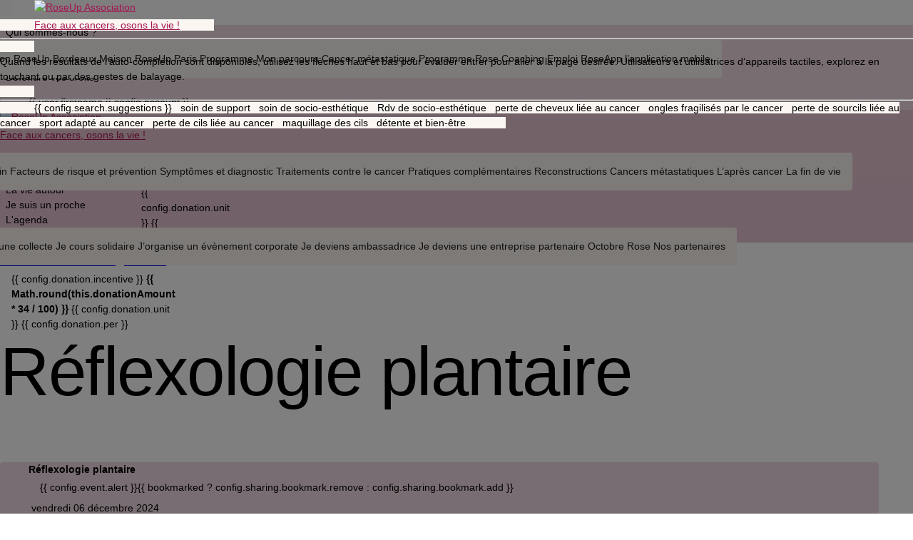

--- FILE ---
content_type: text/html; charset=UTF-8
request_url: https://www.rose-up.fr/evenement/reflexologie-plantaire-166/
body_size: 27709
content:
        <!doctype html>
        <html lang="fr-FR">
            <head>
                <meta name='robots' content='index, follow, max-image-preview:large, max-snippet:-1, max-video-preview:-1' />
	<style>img:is([sizes="auto" i], [sizes^="auto," i]) { contain-intrinsic-size: 3000px 1500px }</style>
	
<meta http-equiv="content-language" content="fr-FR">
<meta charset="UTF-8">
<meta name="viewport" content="width=device-width, initial-scale=1, maximum-scale=1">
<meta name="facebook-domain-verification" content="11ch6wbi0ee9ejwf1dnlg6r4sqb4i4" />

<link href="https://gmpg.org/xfn/11" rel="profile">
<link href="https://use.typekit.net" rel="preconnect" crossorigin />
<link href="https://fonts.googleapis.com" rel="dns-prefetch"> 
<link href="https://fonts.gstatic.com" rel="preconnect" crossorigin>
<link href="https://www.rose-up.fr/wp-content/themes/roseup/assets/img/favicon.png" rel="icon" type="image/png">
<link href="https://use.typekit.net/djb8rfg.css" rel="stylesheet">
<link href="https://fonts.googleapis.com/css?family=Material+Icons|Material+Symbols+Outlined" rel="stylesheet" type="text/css">
<link href="https://fonts.googleapis.com/css2?family=Manrope:wght@400;500;600;700&display=swap" rel="stylesheet" type="text/css">
<link href="https://cdn.jsdelivr.net/npm/quasar@1.22.10/dist/quasar.min.css" rel="stylesheet" type="text/css">
<link href="https://www.rose-up.fr/wp-content/themes/roseup/assets/css/style.css?v=1545244041" rel="stylesheet">


<script type="text/javascript" src="https://www.rose-up.fr/wp-content/themes/roseup/assets/js/config.js?v=903116334"></script>
<!-- @deprecated <script src="https://soutenir.rose-up.fr/libs.iraiser.eu/libs/payment/frame/1.6/IRaiserFrame.js"></script> -->

    <script type="text/javascript" src="https://cdn.sirdata.eu/youtube-iframe.js"></script>
    <!--@deprecated <script>(function(w,d,s,l,i){w[l]=w[l]||[];w[l].push({'gtm.start':
    new Date().getTime(),event:'gtm.js'});var f=d.getElementsByTagName(s)[0],
    j=d.createElement(s),dl=l!='dataLayer'?'&l='+l:'';j.async=true;j.src=
    'https://www.googletagmanager.com/gtm.js?id='+i+dl;f.parentNode.insertBefore(j,f);
    })(window,document,'script','dataLayer','GTM-PLJMSVV');</script>-->

    <script type="text/javascript">window.dataLayer = window.dataLayer || []; window.dataLayer.push({ 'gtm.start': new Date().getTime(), event: 'gtm.js' });</script>
    <script type="text/javascript" src="https://uxibpi.rose-up.fr/pjsnserf.js" async></script>

<script type="application/ld+json">
    {
        "@context": "https://schema.org",
        "@type": "WebSite",
        "url": "https://www.rose-up.fr",
        "potentialAction": {
                "@type": "SearchAction",
                "target": {
                    "@type": "EntryPoint",
                    "urlTemplate": "https://www.rose-up.fr/?s={search_term_string}"
                },
                "query-input": "required name=search_term_string"
        }
    }
</script>

<script type="application/ld+json">
    {
        "@context": "https://schema.org",
        "@type": "Organization",
        "url": "https://www.rose-up.fr",
        "logo": "https://www.rose-up.fr/wp-content/themes/roseup/assets/img/logo.svg",
        "name": "RoseUp Association",
        "description": "Face aux cancers, osons la vie !",
        "address": {
            "@type": "PostalAddress",
            "streetAddress": "2 rue du Roule",
            "addressLocality": "Paris",
            "addressCountry": "FR",
            "addressRegion": "Île-de-France",
            "postalCode": "75001"
        }
    }
</script>


	<!-- This site is optimized with the Yoast SEO plugin v26.7 - https://yoast.com/wordpress/plugins/seo/ -->
	<title>Réflexologie plantaire - RoseUp Association - RoseUp Association</title>
	<meta name="description" content="La réflexologie plantaire est un soin de support qui vous aidera à mieux gérer les effets secondaires des traitements du cancer tels que les douleurs, le stress." />
	<link rel="canonical" href="https://www.rose-up.fr/evenement/reflexologie-plantaire-166/" />
	<meta property="og:locale" content="fr_FR" />
	<meta property="og:type" content="article" />
	<meta property="og:title" content="Réflexologie plantaire - RoseUp Association" />
	<meta property="og:description" content="La réflexologie plantaire est un soin de support qui vous aidera à mieux gérer les effets secondaires des traitements du cancer tels que les douleurs, le stress." />
	<meta property="og:url" content="https://www.rose-up.fr/evenement/reflexologie-plantaire-166/" />
	<meta property="og:site_name" content="RoseUp Association" />
	<meta property="article:publisher" content="https://www.facebook.com/RoseUpAssociation/" />
	<meta property="og:image" content="https://www.rose-up.fr/wp-content/uploads/shutterstock_1619305981.jpg" />
	<meta property="og:image:width" content="1000" />
	<meta property="og:image:height" content="667" />
	<meta property="og:image:type" content="image/jpeg" />
	<meta name="twitter:card" content="summary_large_image" />
	<meta name="twitter:site" content="@RoseUpAsso" />
	<meta name="twitter:label1" content="Durée de lecture estimée" />
	<meta name="twitter:data1" content="1 minute" />
	<script type="application/ld+json" class="yoast-schema-graph">{"@context":"https://schema.org","@graph":[{"@type":"WebPage","@id":"https://www.rose-up.fr/evenement/reflexologie-plantaire-166/","url":"https://www.rose-up.fr/evenement/reflexologie-plantaire-166/","name":"Réflexologie plantaire - RoseUp Association","isPartOf":{"@id":"https://www.rose-up.fr/#website"},"primaryImageOfPage":{"@id":"https://www.rose-up.fr/evenement/reflexologie-plantaire-166/#primaryimage"},"image":{"@id":"https://www.rose-up.fr/evenement/reflexologie-plantaire-166/#primaryimage"},"thumbnailUrl":"https://www.rose-up.fr/wp-content/uploads/shutterstock_1619305981.jpg","datePublished":"2024-11-26T11:38:22+00:00","description":"La réflexologie plantaire est un soin de support qui vous aidera à mieux gérer les effets secondaires des traitements du cancer tels que les douleurs, le stress.","breadcrumb":{"@id":"https://www.rose-up.fr/evenement/reflexologie-plantaire-166/#breadcrumb"},"inLanguage":"fr-FR","potentialAction":[{"@type":"ReadAction","target":["https://www.rose-up.fr/evenement/reflexologie-plantaire-166/"]}]},{"@type":"ImageObject","inLanguage":"fr-FR","@id":"https://www.rose-up.fr/evenement/reflexologie-plantaire-166/#primaryimage","url":"https://www.rose-up.fr/wp-content/uploads/shutterstock_1619305981.jpg","contentUrl":"https://www.rose-up.fr/wp-content/uploads/shutterstock_1619305981.jpg","width":1000,"height":667},{"@type":"BreadcrumbList","@id":"https://www.rose-up.fr/evenement/reflexologie-plantaire-166/#breadcrumb","itemListElement":[{"@type":"ListItem","position":1,"name":"Accueil","item":"https://www.rose-up.fr/"},{"@type":"ListItem","position":2,"name":"Réflexologie plantaire"}]},{"@type":"WebSite","@id":"https://www.rose-up.fr/#website","url":"https://www.rose-up.fr/","name":"RoseUp Association","description":"Face aux cancers, osons la vie !","publisher":{"@id":"https://www.rose-up.fr/#organization"},"potentialAction":[{"@type":"SearchAction","target":{"@type":"EntryPoint","urlTemplate":"https://www.rose-up.fr/?s={search_term_string}"},"query-input":{"@type":"PropertyValueSpecification","valueRequired":true,"valueName":"search_term_string"}}],"inLanguage":"fr-FR"},{"@type":"Organization","@id":"https://www.rose-up.fr/#organization","name":"RoseUp Association","url":"https://www.rose-up.fr/","logo":{"@type":"ImageObject","inLanguage":"fr-FR","@id":"https://www.rose-up.fr/#/schema/logo/image/","url":"https://www.rose-up.fr/wp-content/uploads/logo.png","contentUrl":"https://www.rose-up.fr/wp-content/uploads/logo.png","width":272,"height":108,"caption":"RoseUp Association"},"image":{"@id":"https://www.rose-up.fr/#/schema/logo/image/"},"sameAs":["https://www.facebook.com/RoseUpAssociation/","https://x.com/RoseUpAsso","https://www.instagram.com/roseupassociation/","https://www.pinterest.fr/magazinerose/","https://www.youtube.com/channel/UCu8VZEbdWGEFng6QrP6uljA"]}]}</script>
	<!-- / Yoast SEO plugin. -->


<link rel="alternate" type="application/rss+xml" title="RoseUp Association &raquo; Flux" href="https://www.rose-up.fr/feed/" />
<link rel="alternate" type="application/rss+xml" title="RoseUp Association &raquo; Flux des commentaires" href="https://www.rose-up.fr/comments/feed/" />
<script>
window._wpemojiSettings = {"baseUrl":"https:\/\/s.w.org\/images\/core\/emoji\/16.0.1\/72x72\/","ext":".png","svgUrl":"https:\/\/s.w.org\/images\/core\/emoji\/16.0.1\/svg\/","svgExt":".svg","source":{"concatemoji":"https:\/\/www.rose-up.fr\/wp-includes\/js\/wp-emoji-release.min.js?ver=6.8.3"}};
/*! This file is auto-generated */
!function(s,n){var o,i,e;function c(e){try{var t={supportTests:e,timestamp:(new Date).valueOf()};sessionStorage.setItem(o,JSON.stringify(t))}catch(e){}}function p(e,t,n){e.clearRect(0,0,e.canvas.width,e.canvas.height),e.fillText(t,0,0);var t=new Uint32Array(e.getImageData(0,0,e.canvas.width,e.canvas.height).data),a=(e.clearRect(0,0,e.canvas.width,e.canvas.height),e.fillText(n,0,0),new Uint32Array(e.getImageData(0,0,e.canvas.width,e.canvas.height).data));return t.every(function(e,t){return e===a[t]})}function u(e,t){e.clearRect(0,0,e.canvas.width,e.canvas.height),e.fillText(t,0,0);for(var n=e.getImageData(16,16,1,1),a=0;a<n.data.length;a++)if(0!==n.data[a])return!1;return!0}function f(e,t,n,a){switch(t){case"flag":return n(e,"\ud83c\udff3\ufe0f\u200d\u26a7\ufe0f","\ud83c\udff3\ufe0f\u200b\u26a7\ufe0f")?!1:!n(e,"\ud83c\udde8\ud83c\uddf6","\ud83c\udde8\u200b\ud83c\uddf6")&&!n(e,"\ud83c\udff4\udb40\udc67\udb40\udc62\udb40\udc65\udb40\udc6e\udb40\udc67\udb40\udc7f","\ud83c\udff4\u200b\udb40\udc67\u200b\udb40\udc62\u200b\udb40\udc65\u200b\udb40\udc6e\u200b\udb40\udc67\u200b\udb40\udc7f");case"emoji":return!a(e,"\ud83e\udedf")}return!1}function g(e,t,n,a){var r="undefined"!=typeof WorkerGlobalScope&&self instanceof WorkerGlobalScope?new OffscreenCanvas(300,150):s.createElement("canvas"),o=r.getContext("2d",{willReadFrequently:!0}),i=(o.textBaseline="top",o.font="600 32px Arial",{});return e.forEach(function(e){i[e]=t(o,e,n,a)}),i}function t(e){var t=s.createElement("script");t.src=e,t.defer=!0,s.head.appendChild(t)}"undefined"!=typeof Promise&&(o="wpEmojiSettingsSupports",i=["flag","emoji"],n.supports={everything:!0,everythingExceptFlag:!0},e=new Promise(function(e){s.addEventListener("DOMContentLoaded",e,{once:!0})}),new Promise(function(t){var n=function(){try{var e=JSON.parse(sessionStorage.getItem(o));if("object"==typeof e&&"number"==typeof e.timestamp&&(new Date).valueOf()<e.timestamp+604800&&"object"==typeof e.supportTests)return e.supportTests}catch(e){}return null}();if(!n){if("undefined"!=typeof Worker&&"undefined"!=typeof OffscreenCanvas&&"undefined"!=typeof URL&&URL.createObjectURL&&"undefined"!=typeof Blob)try{var e="postMessage("+g.toString()+"("+[JSON.stringify(i),f.toString(),p.toString(),u.toString()].join(",")+"));",a=new Blob([e],{type:"text/javascript"}),r=new Worker(URL.createObjectURL(a),{name:"wpTestEmojiSupports"});return void(r.onmessage=function(e){c(n=e.data),r.terminate(),t(n)})}catch(e){}c(n=g(i,f,p,u))}t(n)}).then(function(e){for(var t in e)n.supports[t]=e[t],n.supports.everything=n.supports.everything&&n.supports[t],"flag"!==t&&(n.supports.everythingExceptFlag=n.supports.everythingExceptFlag&&n.supports[t]);n.supports.everythingExceptFlag=n.supports.everythingExceptFlag&&!n.supports.flag,n.DOMReady=!1,n.readyCallback=function(){n.DOMReady=!0}}).then(function(){return e}).then(function(){var e;n.supports.everything||(n.readyCallback(),(e=n.source||{}).concatemoji?t(e.concatemoji):e.wpemoji&&e.twemoji&&(t(e.twemoji),t(e.wpemoji)))}))}((window,document),window._wpemojiSettings);
</script>
<style id='wp-emoji-styles-inline-css'>

	img.wp-smiley, img.emoji {
		display: inline !important;
		border: none !important;
		box-shadow: none !important;
		height: 1em !important;
		width: 1em !important;
		margin: 0 0.07em !important;
		vertical-align: -0.1em !important;
		background: none !important;
		padding: 0 !important;
	}
</style>
<link rel='stylesheet' id='wp-block-library-css' href='https://www.rose-up.fr/wp-includes/css/dist/block-library/style.min.css?ver=6.8.3' media='all' />
<style id='classic-theme-styles-inline-css'>
/*! This file is auto-generated */
.wp-block-button__link{color:#fff;background-color:#32373c;border-radius:9999px;box-shadow:none;text-decoration:none;padding:calc(.667em + 2px) calc(1.333em + 2px);font-size:1.125em}.wp-block-file__button{background:#32373c;color:#fff;text-decoration:none}
</style>
<style id='global-styles-inline-css'>
:root{--wp--preset--aspect-ratio--square: 1;--wp--preset--aspect-ratio--4-3: 4/3;--wp--preset--aspect-ratio--3-4: 3/4;--wp--preset--aspect-ratio--3-2: 3/2;--wp--preset--aspect-ratio--2-3: 2/3;--wp--preset--aspect-ratio--16-9: 16/9;--wp--preset--aspect-ratio--9-16: 9/16;--wp--preset--color--black: #000000;--wp--preset--color--cyan-bluish-gray: #abb8c3;--wp--preset--color--white: #ffffff;--wp--preset--color--pale-pink: #f78da7;--wp--preset--color--vivid-red: #cf2e2e;--wp--preset--color--luminous-vivid-orange: #ff6900;--wp--preset--color--luminous-vivid-amber: #fcb900;--wp--preset--color--light-green-cyan: #7bdcb5;--wp--preset--color--vivid-green-cyan: #00d084;--wp--preset--color--pale-cyan-blue: #8ed1fc;--wp--preset--color--vivid-cyan-blue: #0693e3;--wp--preset--color--vivid-purple: #9b51e0;--wp--preset--gradient--vivid-cyan-blue-to-vivid-purple: linear-gradient(135deg,rgba(6,147,227,1) 0%,rgb(155,81,224) 100%);--wp--preset--gradient--light-green-cyan-to-vivid-green-cyan: linear-gradient(135deg,rgb(122,220,180) 0%,rgb(0,208,130) 100%);--wp--preset--gradient--luminous-vivid-amber-to-luminous-vivid-orange: linear-gradient(135deg,rgba(252,185,0,1) 0%,rgba(255,105,0,1) 100%);--wp--preset--gradient--luminous-vivid-orange-to-vivid-red: linear-gradient(135deg,rgba(255,105,0,1) 0%,rgb(207,46,46) 100%);--wp--preset--gradient--very-light-gray-to-cyan-bluish-gray: linear-gradient(135deg,rgb(238,238,238) 0%,rgb(169,184,195) 100%);--wp--preset--gradient--cool-to-warm-spectrum: linear-gradient(135deg,rgb(74,234,220) 0%,rgb(151,120,209) 20%,rgb(207,42,186) 40%,rgb(238,44,130) 60%,rgb(251,105,98) 80%,rgb(254,248,76) 100%);--wp--preset--gradient--blush-light-purple: linear-gradient(135deg,rgb(255,206,236) 0%,rgb(152,150,240) 100%);--wp--preset--gradient--blush-bordeaux: linear-gradient(135deg,rgb(254,205,165) 0%,rgb(254,45,45) 50%,rgb(107,0,62) 100%);--wp--preset--gradient--luminous-dusk: linear-gradient(135deg,rgb(255,203,112) 0%,rgb(199,81,192) 50%,rgb(65,88,208) 100%);--wp--preset--gradient--pale-ocean: linear-gradient(135deg,rgb(255,245,203) 0%,rgb(182,227,212) 50%,rgb(51,167,181) 100%);--wp--preset--gradient--electric-grass: linear-gradient(135deg,rgb(202,248,128) 0%,rgb(113,206,126) 100%);--wp--preset--gradient--midnight: linear-gradient(135deg,rgb(2,3,129) 0%,rgb(40,116,252) 100%);--wp--preset--font-size--small: 13px;--wp--preset--font-size--medium: 20px;--wp--preset--font-size--large: 36px;--wp--preset--font-size--x-large: 42px;--wp--preset--spacing--20: 0.44rem;--wp--preset--spacing--30: 0.67rem;--wp--preset--spacing--40: 1rem;--wp--preset--spacing--50: 1.5rem;--wp--preset--spacing--60: 2.25rem;--wp--preset--spacing--70: 3.38rem;--wp--preset--spacing--80: 5.06rem;--wp--preset--shadow--natural: 6px 6px 9px rgba(0, 0, 0, 0.2);--wp--preset--shadow--deep: 12px 12px 50px rgba(0, 0, 0, 0.4);--wp--preset--shadow--sharp: 6px 6px 0px rgba(0, 0, 0, 0.2);--wp--preset--shadow--outlined: 6px 6px 0px -3px rgba(255, 255, 255, 1), 6px 6px rgba(0, 0, 0, 1);--wp--preset--shadow--crisp: 6px 6px 0px rgba(0, 0, 0, 1);}:where(.is-layout-flex){gap: 0.5em;}:where(.is-layout-grid){gap: 0.5em;}body .is-layout-flex{display: flex;}.is-layout-flex{flex-wrap: wrap;align-items: center;}.is-layout-flex > :is(*, div){margin: 0;}body .is-layout-grid{display: grid;}.is-layout-grid > :is(*, div){margin: 0;}:where(.wp-block-columns.is-layout-flex){gap: 2em;}:where(.wp-block-columns.is-layout-grid){gap: 2em;}:where(.wp-block-post-template.is-layout-flex){gap: 1.25em;}:where(.wp-block-post-template.is-layout-grid){gap: 1.25em;}.has-black-color{color: var(--wp--preset--color--black) !important;}.has-cyan-bluish-gray-color{color: var(--wp--preset--color--cyan-bluish-gray) !important;}.has-white-color{color: var(--wp--preset--color--white) !important;}.has-pale-pink-color{color: var(--wp--preset--color--pale-pink) !important;}.has-vivid-red-color{color: var(--wp--preset--color--vivid-red) !important;}.has-luminous-vivid-orange-color{color: var(--wp--preset--color--luminous-vivid-orange) !important;}.has-luminous-vivid-amber-color{color: var(--wp--preset--color--luminous-vivid-amber) !important;}.has-light-green-cyan-color{color: var(--wp--preset--color--light-green-cyan) !important;}.has-vivid-green-cyan-color{color: var(--wp--preset--color--vivid-green-cyan) !important;}.has-pale-cyan-blue-color{color: var(--wp--preset--color--pale-cyan-blue) !important;}.has-vivid-cyan-blue-color{color: var(--wp--preset--color--vivid-cyan-blue) !important;}.has-vivid-purple-color{color: var(--wp--preset--color--vivid-purple) !important;}.has-black-background-color{background-color: var(--wp--preset--color--black) !important;}.has-cyan-bluish-gray-background-color{background-color: var(--wp--preset--color--cyan-bluish-gray) !important;}.has-white-background-color{background-color: var(--wp--preset--color--white) !important;}.has-pale-pink-background-color{background-color: var(--wp--preset--color--pale-pink) !important;}.has-vivid-red-background-color{background-color: var(--wp--preset--color--vivid-red) !important;}.has-luminous-vivid-orange-background-color{background-color: var(--wp--preset--color--luminous-vivid-orange) !important;}.has-luminous-vivid-amber-background-color{background-color: var(--wp--preset--color--luminous-vivid-amber) !important;}.has-light-green-cyan-background-color{background-color: var(--wp--preset--color--light-green-cyan) !important;}.has-vivid-green-cyan-background-color{background-color: var(--wp--preset--color--vivid-green-cyan) !important;}.has-pale-cyan-blue-background-color{background-color: var(--wp--preset--color--pale-cyan-blue) !important;}.has-vivid-cyan-blue-background-color{background-color: var(--wp--preset--color--vivid-cyan-blue) !important;}.has-vivid-purple-background-color{background-color: var(--wp--preset--color--vivid-purple) !important;}.has-black-border-color{border-color: var(--wp--preset--color--black) !important;}.has-cyan-bluish-gray-border-color{border-color: var(--wp--preset--color--cyan-bluish-gray) !important;}.has-white-border-color{border-color: var(--wp--preset--color--white) !important;}.has-pale-pink-border-color{border-color: var(--wp--preset--color--pale-pink) !important;}.has-vivid-red-border-color{border-color: var(--wp--preset--color--vivid-red) !important;}.has-luminous-vivid-orange-border-color{border-color: var(--wp--preset--color--luminous-vivid-orange) !important;}.has-luminous-vivid-amber-border-color{border-color: var(--wp--preset--color--luminous-vivid-amber) !important;}.has-light-green-cyan-border-color{border-color: var(--wp--preset--color--light-green-cyan) !important;}.has-vivid-green-cyan-border-color{border-color: var(--wp--preset--color--vivid-green-cyan) !important;}.has-pale-cyan-blue-border-color{border-color: var(--wp--preset--color--pale-cyan-blue) !important;}.has-vivid-cyan-blue-border-color{border-color: var(--wp--preset--color--vivid-cyan-blue) !important;}.has-vivid-purple-border-color{border-color: var(--wp--preset--color--vivid-purple) !important;}.has-vivid-cyan-blue-to-vivid-purple-gradient-background{background: var(--wp--preset--gradient--vivid-cyan-blue-to-vivid-purple) !important;}.has-light-green-cyan-to-vivid-green-cyan-gradient-background{background: var(--wp--preset--gradient--light-green-cyan-to-vivid-green-cyan) !important;}.has-luminous-vivid-amber-to-luminous-vivid-orange-gradient-background{background: var(--wp--preset--gradient--luminous-vivid-amber-to-luminous-vivid-orange) !important;}.has-luminous-vivid-orange-to-vivid-red-gradient-background{background: var(--wp--preset--gradient--luminous-vivid-orange-to-vivid-red) !important;}.has-very-light-gray-to-cyan-bluish-gray-gradient-background{background: var(--wp--preset--gradient--very-light-gray-to-cyan-bluish-gray) !important;}.has-cool-to-warm-spectrum-gradient-background{background: var(--wp--preset--gradient--cool-to-warm-spectrum) !important;}.has-blush-light-purple-gradient-background{background: var(--wp--preset--gradient--blush-light-purple) !important;}.has-blush-bordeaux-gradient-background{background: var(--wp--preset--gradient--blush-bordeaux) !important;}.has-luminous-dusk-gradient-background{background: var(--wp--preset--gradient--luminous-dusk) !important;}.has-pale-ocean-gradient-background{background: var(--wp--preset--gradient--pale-ocean) !important;}.has-electric-grass-gradient-background{background: var(--wp--preset--gradient--electric-grass) !important;}.has-midnight-gradient-background{background: var(--wp--preset--gradient--midnight) !important;}.has-small-font-size{font-size: var(--wp--preset--font-size--small) !important;}.has-medium-font-size{font-size: var(--wp--preset--font-size--medium) !important;}.has-large-font-size{font-size: var(--wp--preset--font-size--large) !important;}.has-x-large-font-size{font-size: var(--wp--preset--font-size--x-large) !important;}
:where(.wp-block-post-template.is-layout-flex){gap: 1.25em;}:where(.wp-block-post-template.is-layout-grid){gap: 1.25em;}
:where(.wp-block-columns.is-layout-flex){gap: 2em;}:where(.wp-block-columns.is-layout-grid){gap: 2em;}
:root :where(.wp-block-pullquote){font-size: 1.5em;line-height: 1.6;}
</style>
<link rel='stylesheet' id='contact-form-7-css' href='https://www.rose-up.fr/wp-content/plugins/contact-form-7/includes/css/styles.css?ver=6.1.4' media='all' />
<style id='woocommerce-inline-inline-css'>
.woocommerce form .form-row .required { visibility: visible; }
</style>
<link rel='stylesheet' id='relevanssi-live-search-css' href='https://www.rose-up.fr/wp-content/plugins/relevanssi-live-ajax-search/assets/styles/style.css?ver=2.5' media='all' />
<script src="https://www.rose-up.fr/wp-includes/js/jquery/jquery.min.js?ver=3.7.1" id="jquery-core-js"></script>
<link rel="https://api.w.org/" href="https://www.rose-up.fr/wp-json/" /><link rel="alternate" title="JSON" type="application/json" href="https://www.rose-up.fr/wp-json/wp/v2/events/76802" /><link rel="EditURI" type="application/rsd+xml" title="RSD" href="https://www.rose-up.fr/xmlrpc.php?rsd" />
<meta name="generator" content="WordPress 6.8.3" />
<meta name="generator" content="WooCommerce 10.4.3" />
<link rel='shortlink' href='https://www.rose-up.fr/?p=76802' />
<link rel="alternate" title="oEmbed (JSON)" type="application/json+oembed" href="https://www.rose-up.fr/wp-json/oembed/1.0/embed?url=https%3A%2F%2Fwww.rose-up.fr%2Fevenement%2Freflexologie-plantaire-166%2F" />
<link rel="alternate" title="oEmbed (XML)" type="text/xml+oembed" href="https://www.rose-up.fr/wp-json/oembed/1.0/embed?url=https%3A%2F%2Fwww.rose-up.fr%2Fevenement%2Freflexologie-plantaire-166%2F&#038;format=xml" />
	<noscript><style>.woocommerce-product-gallery{ opacity: 1 !important; }</style></noscript>
			<style id="wp-custom-css">
			a.bouton-don:hover {
  color: #ad9a94 !important;
}		</style>
		            </head>
            <body class="wp-singular event-template-default single single-event postid-76802 wp-theme-roseup theme-roseup woocommerce-no-js">
            
                            <noscript><iframe src="https://www.googletagmanager.com/ns.html?id=GTM-PLJMSVV"
                height="0" width="0" style="display:none;visibility:hidden"></iframe></noscript>
                            <div
                    id="q-app"
                    v-cloak
                >
                    
<header
    id="roseup-header"
    class="screen site-header  full-width above-grid"
    style="top: 0"
>
    <q-banner
        v-if="!user.username && !isPendingAuthentication && banner"
        inline-actions
        class="q-py-xs q-px-sm text-center bg-grey-1"
        :style="`${i_mediumScreen ? 'min-height: 37px' : ''}`"
    >
        <template v-slot:default>  
            <span class="text-caption text-medium">
                {{ config.banner.text }}
            <span>
            <span class="gt-sm inline-block q-px-sm">
                &bullet;
            </span>
            <br class="lt-md" />
            <a 
                class="text-dark text-medium featured"
                href="/mamaisonroseup"
            >
                {{ config.banner.link }}
            </a>
        </template>
        <template v-slot:action>
            <q-btn
                :aria-label="config.close"
                class="q-mx-xs"
                flat
                icon="close"
                round
                size="sm"
                @click="banner = false"
            />
        </template>
    </q-banner>

    <section
        id="header-top"
        class="gt-sm bg-accent"
    >
        <q-toolbar class="contained roseup-px q-py-sm">
            
<nav id="navigation-actions" class="main-navigation nav-primary col-auto">
	<ul class="q-pl-sm">
					<li
				:class="[
					{ 'menu-item roseup-expandable q-mx-sm text-primary': true },
					{ 'active-primary': isActive('https://www.rose-up.fr/qui-sommes-nous/', 'https://www.rose-up.fr/evenement/reflexologie-plantaire-166/', false ) }
				]"
			>
				<q-btn
					:class="[
						{ 'first-level inline-block text-primary text-medium q-px-xs': true },
						{ 'no-pointer-events': 'https://www.rose-up.fr/qui-sommes-nous/' === '#' }
					]"
					dense
					flat
					href="https://www.rose-up.fr/qui-sommes-nous/"
					no-caps
					:ripple="false"
					type="a"
					size="13px"
					unelevated
				>
					<span>Qui sommes-nous ?</span>
									</q-btn>
							</li>
					<li
				:class="[
					{ 'menu-item roseup-expandable q-mx-sm text-primary': true },
					{ 'active-primary': isActive('https://www.rose-up.fr/accompagner/', 'https://www.rose-up.fr/evenement/reflexologie-plantaire-166/', false ) }
				]"
			>
				<q-btn
					:class="[
						{ 'first-level inline-block text-primary text-medium q-px-xs': true },
						{ 'no-pointer-events': 'https://www.rose-up.fr/accompagner/' === '#' }
					]"
					dense
					flat
					href="https://www.rose-up.fr/accompagner/"
					no-caps
					:ripple="false"
					type="a"
					size="13px"
					unelevated
				>
					<span>Vous accompagner</span>
											<q-icon
							class="q-ml-sm"
							name="img:https://www.rose-up.fr/wp-content/themes/roseup/assets/img/arrow-down-primary.svg"
							size="8.6666666666667px"
						></q-icon>
									</q-btn>
									<q-card
						class="submenu roseup-outline rounded-borders absolute above-grid bg-info q-pa-md text-semibold"
						color="white"
						style="margin-left: -25%"
						flat
					>
						<q-list dense>
															<q-item
									class="menu-item text-dark"
									clickable
									href="https://www.rose-up.fr/mamaisonroseup/"
									tag="a"
								>
									<q-item-section style="text-overflow: hidden; white-space: nowrap; min-height: 32px">
										M@ Maison RoseUp									</q-item-section>
								</q-item>
															<q-item
									class="menu-item text-dark"
									clickable
									href="https://www.rose-up.fr/maisonroseup-bordeaux/"
									tag="a"
								>
									<q-item-section style="text-overflow: hidden; white-space: nowrap; min-height: 32px">
										Maison RoseUp Bordeaux									</q-item-section>
								</q-item>
															<q-item
									class="menu-item text-dark"
									clickable
									href="https://www.rose-up.fr/maisonroseup-paris/"
									tag="a"
								>
									<q-item-section style="text-overflow: hidden; white-space: nowrap; min-height: 32px">
										Maison RoseUp Paris									</q-item-section>
								</q-item>
															<q-item
									class="menu-item text-dark"
									clickable
									href="https://www.rose-up.fr/accompagner/programme-cancers-metastatiques/"
									tag="a"
								>
									<q-item-section style="text-overflow: hidden; white-space: nowrap; min-height: 32px">
										Programme Mon parcours Cancer métastatique									</q-item-section>
								</q-item>
															<q-item
									class="menu-item text-dark"
									clickable
									href="https://www.rose-up.fr/accompagner/rose-coaching-emploi/"
									tag="a"
								>
									<q-item-section style="text-overflow: hidden; white-space: nowrap; min-height: 32px">
										Programme Rose Coaching Emploi									</q-item-section>
								</q-item>
															<q-item
									class="menu-item text-dark"
									clickable
									href="https://www.rose-up.fr/roseapp-application-mobile/"
									tag="a"
								>
									<q-item-section style="text-overflow: hidden; white-space: nowrap; min-height: 32px">
										RoseApp l’application mobile									</q-item-section>
								</q-item>
													</q-list>
					</q-card>
							</li>
					<li
				:class="[
					{ 'menu-item roseup-expandable q-mx-sm text-primary': true },
					{ 'active-primary': isActive('https://www.rose-up.fr/rose-magazine/', 'https://www.rose-up.fr/evenement/reflexologie-plantaire-166/', false ) }
				]"
			>
				<q-btn
					:class="[
						{ 'first-level inline-block text-primary text-medium q-px-xs': true },
						{ 'no-pointer-events': 'https://www.rose-up.fr/rose-magazine/' === '#' }
					]"
					dense
					flat
					href="https://www.rose-up.fr/rose-magazine/"
					no-caps
					:ripple="false"
					type="a"
					size="13px"
					unelevated
				>
					<span>Vous informer</span>
									</q-btn>
							</li>
					<li
				:class="[
					{ 'menu-item roseup-expandable q-mx-sm text-primary': true },
					{ 'active-primary': isActive('https://www.rose-up.fr/defendre-vos-droits/', 'https://www.rose-up.fr/evenement/reflexologie-plantaire-166/', false ) }
				]"
			>
				<q-btn
					:class="[
						{ 'first-level inline-block text-primary text-medium q-px-xs': true },
						{ 'no-pointer-events': 'https://www.rose-up.fr/defendre-vos-droits/' === '#' }
					]"
					dense
					flat
					href="https://www.rose-up.fr/defendre-vos-droits/"
					no-caps
					:ripple="false"
					type="a"
					size="13px"
					unelevated
				>
					<span>Défendre vos droits</span>
									</q-btn>
							</li>
			</ul>
</nav>
            <q-space></q-space>

            <div class="q-mr-lg">
                
<q-btn
    v-show="!user.hasRoleMember && !isPendingAuthentication"
    class="gt-xs q-mx-xs q-px-xs text-bold"
    color="primary"
    dense    :href="config.membership.url"
    :label="config.membership.label"
    no-caps
    rounded
            size="13px"
        :style="`${!i_smallScreen ? 'max-width: 300px' : ''}`"
    target="_blank"
    type="a"
    unelevated
></q-btn>
<div class="roseup-expandable inline-block relative-position">
    <q-btn
        class="roseup-filter q-mx-xs q-px-xs text-bold"
        color="primary"
        dense                    :href="config.donation.url"
            target="_blank"
            type="a"
            size="13px"
                :label="config.donation.label"
        no-caps
        rounded
        :style="`${!i_smallScreen ? 'max-width: 300px' : ''}`"
        unelevated
    ></q-btn>
    	
<div
	class="submenu absolute above-grid q-pt-sm text-left"
	style="min-width: 280px; margin-left: -150%"
>
	<q-card
		class="roseup-outline rounded-borders"
		flat
	>
		<q-tabs
			v-model="donationTab"
			class="bg-info"
			active-class="bg-white"
			indicator-color="transparent"
		>
			<q-tab
				name="once"
				class="q-pa-lg"
				:label="config.donation.once"
				no-caps
				:ripple="false"
				@click="donationAmount = 50; freeAmount = ''"
			></q-tab>
			<q-tab
				name="regular"
				class="q-pa-lg"
				:label="config.donation.regular"
				no-caps
				:ripple="false"
				@click="donationAmount = 50; freeAmount = ''"
			></q-tab>
		</q-tabs>

		<q-card-section class="row q-pa-lg items-center">
			<div
				v-for="(amount, index) in config.donation.amounts[donationTab]"
				:key="amount"
				class="col-auto q-pr-sm q-pb-sm"
			>
				<q-btn
					:class="[
						{ 'full-width text-bold': true },
						{ 'roseup-outline': amount !== donationAmount }
					]"
					:flat="amount !== donationAmount"
					color="primary"
					:label="`${amount} ${config.donation.unit}`"
					no-caps
					rounded
					size="13px"
					unelevated
					@click="donationAmount = amount; freeAmount = ''"
				></q-btn>
			</div>
			<p class="col-12 q-mt-md q-mb-sm">
				{{ config.donation.free }}
			</p>
			<div class="col-9">
				<q-input
					v-model="freeAmount"
					:aria-label="config.donation.amount"
					class="roseup-donation"
					:placeholder="config.donation.amount"
					input-class="rounded-borders half"
					@input="donationAmount = freeAmount"
				></q-input>
			</div>
			<div class="col-3 q-pl-sm">
				{{ config.donation.unit }}
				<span v-if="donationTab === 'regular'">{{ config.donation.per }}</span>
			</div>
			<p class="q-my-md">
				{{ config.donation.incentive }}
				<strong>{{ Math.round(this.donationAmount * 34 / 100) }}</strong>
				{{ config.donation.unit }}
				<span v-if="donationTab === 'regular'">{{ config.donation.per }}</span>
			</p>
			<q-btn
				id="roseup-donation"
				class="full-width q-mb-sm text-bold"
				color="primary"
				:label="config.donation.make"
				:href="`${config.donation.url}?${user.username ? `token=${i_token}&` : ''}amount=${donationAmount}&type=${donationTab}`"
				no-caps
				rounded
				size="13px"
				type="a"
				target="_blank"
				unelevated
			></q-btn>
		</q-card-section>
	</q-card>
</div>

</div>
<q-btn
    :aria-label="config.account"
    :class="[
        { 'q-mx-xs roseup-outline text-bold': true },
        { 'accent': !i_mediumScreen }
    ]"
    :color="!i_mediumScreen ? 'accent' : 'transparent'"
    :text-color="!i_mediumScreen ? 'primary' : 'primary'"
    dense    :href="`${config.accountUrl}/?redirect=https%3A%2F%2Fwww.rose-up.fr%2Fevenement%2Freflexologie-plantaire-166%2F`"
    icon="sym_o_account_circle"
    :loading="authenticated && !user.username"
    no-caps
    rounded
            size="13px"
        :style="`${!i_smallScreen ? 'max-width: 300px' : ''}`"
    type="a"
    unelevated
>
    <span class="gt-sm q-px-xs">
        {{ user.firstname || config.account }}
    </span>
</q-btn>
    <q-btn
        :aria-label="config.search.label"
        :class="[
            { 'gt-xs roseup-outline q-ml-xs': true },
            { 'accent': !i_mediumScreen }
        ]"
        :color="!i_mediumScreen ? 'accent' : 'transparent'"
        :text-color="!i_mediumScreen ? 'primary' : 'primary'"
        dense
        icon="search"
        rounded
        size="13px"
        unelevated
        @click="search = true"
    ></q-btn>
            </div>
        </q-toolbar>
    </section>

    <section
        id="masthead"
        class="bg-secondary"
    >
        <q-toolbar :class="xMargin('contained q-py-md')">
            
<a 
	href="https://www.rose-up.fr"
	class="site-branding inline-block text-primary"
>
			<div
			class="roseup-baseline text-medium"
		:style="`font-size: ${i_smallScreen ? '9' : '12'}px`"
	>
		<img 
			class="roseup-logo block q-mb-xs"
			src="https://www.rose-up.fr/wp-content/themes/roseup/assets/img/logo.svg"
			:style="`height: ${i_smallScreen ? '38' : '48'}px`"
			alt="RoseUp Association"
			title="RoseUp Association"
		/>
		Face aux cancers, osons la vie !			</div>
	</a>            
            <q-space></q-space>

            <div class="lt-md">
                
<q-btn
    v-show="!user.hasRoleMember && !isPendingAuthentication"
    class="gt-xs q-mx-xs q-px-xs text-bold"
    color="primary"
    dense    :href="config.membership.url"
    :label="config.membership.label"
    no-caps
    rounded
            size="13px"
        :style="`${!i_smallScreen ? 'max-width: 300px' : ''}`"
    target="_blank"
    type="a"
    unelevated
></q-btn>
<div class="roseup-expandable inline-block relative-position">
    <q-btn
        class="roseup-filter q-mx-xs q-px-xs text-bold"
        color="primary"
        dense                    :href="config.donation.url"
            target="_blank"
            type="a"
            size="13px"
                :label="config.donation.label"
        no-caps
        rounded
        :style="`${!i_smallScreen ? 'max-width: 300px' : ''}`"
        unelevated
    ></q-btn>
    	
<div
	class="submenu absolute above-grid q-pt-sm text-left"
	style="min-width: 280px; margin-left: -150%"
>
	<q-card
		class="roseup-outline rounded-borders"
		flat
	>
		<q-tabs
			v-model="donationTab"
			class="bg-info"
			active-class="bg-white"
			indicator-color="transparent"
		>
			<q-tab
				name="once"
				class="q-pa-lg"
				:label="config.donation.once"
				no-caps
				:ripple="false"
				@click="donationAmount = 50; freeAmount = ''"
			></q-tab>
			<q-tab
				name="regular"
				class="q-pa-lg"
				:label="config.donation.regular"
				no-caps
				:ripple="false"
				@click="donationAmount = 50; freeAmount = ''"
			></q-tab>
		</q-tabs>

		<q-card-section class="row q-pa-lg items-center">
			<div
				v-for="(amount, index) in config.donation.amounts[donationTab]"
				:key="amount"
				class="col-auto q-pr-sm q-pb-sm"
			>
				<q-btn
					:class="[
						{ 'full-width text-bold': true },
						{ 'roseup-outline': amount !== donationAmount }
					]"
					:flat="amount !== donationAmount"
					color="primary"
					:label="`${amount} ${config.donation.unit}`"
					no-caps
					rounded
					size="13px"
					unelevated
					@click="donationAmount = amount; freeAmount = ''"
				></q-btn>
			</div>
			<p class="col-12 q-mt-md q-mb-sm">
				{{ config.donation.free }}
			</p>
			<div class="col-9">
				<q-input
					v-model="freeAmount"
					:aria-label="config.donation.amount"
					class="roseup-donation"
					:placeholder="config.donation.amount"
					input-class="rounded-borders half"
					@input="donationAmount = freeAmount"
				></q-input>
			</div>
			<div class="col-3 q-pl-sm">
				{{ config.donation.unit }}
				<span v-if="donationTab === 'regular'">{{ config.donation.per }}</span>
			</div>
			<p class="q-my-md">
				{{ config.donation.incentive }}
				<strong>{{ Math.round(this.donationAmount * 34 / 100) }}</strong>
				{{ config.donation.unit }}
				<span v-if="donationTab === 'regular'">{{ config.donation.per }}</span>
			</p>
			<q-btn
				id="roseup-donation"
				class="full-width q-mb-sm text-bold"
				color="primary"
				:label="config.donation.make"
				:href="`${config.donation.url}?${user.username ? `token=${i_token}&` : ''}amount=${donationAmount}&type=${donationTab}`"
				no-caps
				rounded
				size="13px"
				type="a"
				target="_blank"
				unelevated
			></q-btn>
		</q-card-section>
	</q-card>
</div>

</div>
<q-btn
    :aria-label="config.account"
    :class="[
        { 'q-mx-xs roseup-outline text-bold': true },
        { 'accent': !i_mediumScreen }
    ]"
    :color="!i_mediumScreen ? 'accent' : 'transparent'"
    :text-color="!i_mediumScreen ? 'primary' : 'primary'"
    dense    :href="`${config.accountUrl}/?redirect=https%3A%2F%2Fwww.rose-up.fr%2Fevenement%2Freflexologie-plantaire-166%2F`"
    icon="sym_o_account_circle"
    :loading="authenticated && !user.username"
    no-caps
    rounded
            size="13px"
        :style="`${!i_smallScreen ? 'max-width: 300px' : ''}`"
    type="a"
    unelevated
>
    <span class="gt-sm q-px-xs">
        {{ user.firstname || config.account }}
    </span>
</q-btn>
    <q-btn
        :aria-label="config.search.label"
        :class="[
            { 'gt-xs roseup-outline q-ml-xs': true },
            { 'accent': !i_mediumScreen }
        ]"
        :color="!i_mediumScreen ? 'accent' : 'transparent'"
        :text-color="!i_mediumScreen ? 'primary' : 'primary'"
        dense
        icon="search"
        rounded
        size="13px"
        unelevated
        @click="search = true"
    ></q-btn>
            </div>
            <div class="lt-md">
                
<q-btn
	:aria-label="config.menu"
	:class="[
		{ 'lt-lg roseup-outline q-ml-sm': true },
		{ 'accent': !i_mediumScreen }
	]"
	color="accent"
	text-color="primary"
	dense
	icon="menu"
	rounded
	size="13px"
	unelevated
	@click="mobileMenu = true"
></q-btn>

<div
	v-if="mobileMenu"
	:class="[
		{ 'fullscreen' : true },
		{ 'mobile-menu' : !i_mediumScreen }
	]"
>
	<q-card class="full-height column bg-info">
		<div class="scroll hide-scrollbar">
			<q-card-section class="q-px-lg q-pt-lg q-pb-md">
				
<a 
	href="https://www.rose-up.fr"
	class="site-branding inline-block text-primary"
>
			<div
			class="roseup-baseline text-medium"
		:style="`font-size: ${i_smallScreen ? '9' : '12'}px`"
	>
		<img 
			class="roseup-logo block q-mb-xs"
			src="https://www.rose-up.fr/wp-content/themes/roseup/assets/img/logo.svg"
			:style="`height: ${i_smallScreen ? '38' : '48'}px`"
			alt="RoseUp Association"
			title="RoseUp Association"
		/>
		Face aux cancers, osons la vie !			</div>
	</a>
<q-btn
	:aria-label="config.close"
	class="absolute"
	color="white"
	style="top: 40%; right: 20px"
	dense
	icon="close"
	text-color="dark"
	round
	unelevated
	@click="mobileMenu = false"
></q-btn>
			</q-card-section>
					
			<hr/>
		
			<q-card-section class="q-px-lg q-py-none">
				
<q-list class="excerpt">
			<component
			is="q-expansion-item"
			expand-icon="img:https://www.rose-up.fr/wp-content/themes/roseup/assets/img/arrow-down-primary.svg"
			tag="a"
		>
			<template #header>
				<q-item-section>
					<a
						href="#"
						:class="[
							{ 'block text-primary text-bold' : true },
							{ 'no-pointer-events': '#' === '#' }
						]"
						style="text-decoration: none"
					>Le cancer</a>
				</q-item-section>
			</template>
								<q-list>
						<q-item
							class="q-mx-md"
							clickable
							dense
							dense-toggle
							header-class="q-py-sm"
						>
							<q-item-section class="q-py-sm">
								<a
									href="https://www.rose-up.fr/tout-savoir-sur-parcours-de-soin/"
									class="text-dark"
									style="text-decoration: none"
								>
									Tout savoir sur mon parcours de soin								</a>
							</q-item-section>
						</q-item>
					</q-list>
									<q-list>
						<q-item
							class="q-mx-md"
							clickable
							dense
							dense-toggle
							header-class="q-py-sm"
						>
							<q-item-section class="q-py-sm">
								<a
									href="https://www.rose-up.fr/cancer-facteurs-risque-prevention/"
									class="text-dark"
									style="text-decoration: none"
								>
									Facteurs de risque et prévention								</a>
							</q-item-section>
						</q-item>
					</q-list>
									<q-list>
						<q-item
							class="q-mx-md"
							clickable
							dense
							dense-toggle
							header-class="q-py-sm"
						>
							<q-item-section class="q-py-sm">
								<a
									href="https://www.rose-up.fr/symptomes-diagnostic/"
									class="text-dark"
									style="text-decoration: none"
								>
									Symptômes et diagnostic								</a>
							</q-item-section>
						</q-item>
					</q-list>
									<q-list>
						<q-item
							class="q-mx-md"
							clickable
							dense
							dense-toggle
							header-class="q-py-sm"
						>
							<q-item-section class="q-py-sm">
								<a
									href="https://www.rose-up.fr/cancer-traitements/"
									class="text-dark"
									style="text-decoration: none"
								>
									Traitements contre le cancer								</a>
							</q-item-section>
						</q-item>
					</q-list>
									<q-list>
						<q-item
							class="q-mx-md"
							clickable
							dense
							dense-toggle
							header-class="q-py-sm"
						>
							<q-item-section class="q-py-sm">
								<a
									href="https://www.rose-up.fr/cancer-approches-non-medicamenteuses-soins-support/"
									class="text-dark"
									style="text-decoration: none"
								>
									Pratiques complémentaires								</a>
							</q-item-section>
						</q-item>
					</q-list>
									<q-list>
						<q-item
							class="q-mx-md"
							clickable
							dense
							dense-toggle
							header-class="q-py-sm"
						>
							<q-item-section class="q-py-sm">
								<a
									href="https://www.rose-up.fr/cancer-reconstructions/"
									class="text-dark"
									style="text-decoration: none"
								>
									Reconstructions								</a>
							</q-item-section>
						</q-item>
					</q-list>
									<q-list>
						<q-item
							class="q-mx-md"
							clickable
							dense
							dense-toggle
							header-class="q-py-sm"
						>
							<q-item-section class="q-py-sm">
								<a
									href="https://www.rose-up.fr/cancer-metastatique/"
									class="text-dark"
									style="text-decoration: none"
								>
									Cancers métastatiques								</a>
							</q-item-section>
						</q-item>
					</q-list>
									<q-list>
						<q-item
							class="q-mx-md"
							clickable
							dense
							dense-toggle
							header-class="q-py-sm"
						>
							<q-item-section class="q-py-sm">
								<a
									href="https://www.rose-up.fr/apres-cancer/"
									class="text-dark"
									style="text-decoration: none"
								>
									L’après cancer								</a>
							</q-item-section>
						</q-item>
					</q-list>
									<q-list>
						<q-item
							class="q-mx-md"
							clickable
							dense
							dense-toggle
							header-class="q-py-sm"
						>
							<q-item-section class="q-py-sm">
								<a
									href="https://www.rose-up.fr/rubrique/le-cancer/fin-de-vie/"
									class="text-dark"
									style="text-decoration: none"
								>
									La fin de vie								</a>
							</q-item-section>
						</q-item>
					</q-list>
						</component>
			<component
			is="q-item"
			expand-icon="img:https://www.rose-up.fr/wp-content/themes/roseup/assets/img/arrow-down-primary.svg"
			tag="a"
		>
			<template #header>
				<q-item-section>
					<a
						href="https://www.rose-up.fr/effets-secondaires-cancer/"
						:class="[
							{ 'block text-primary text-bold' : true },
							{ 'no-pointer-events': 'https://www.rose-up.fr/effets-secondaires-cancer/' === '#' }
						]"
						style="text-decoration: none"
					>Les effets secondaires</a>
				</q-item-section>
			</template>
							<q-item-section>
					<a
						href="https://www.rose-up.fr/effets-secondaires-cancer/"
						class="text-primary text-bold"
						style="text-decoration: none"
					>Les effets secondaires</a>
				</q-item-section>
					</component>
			<component
			is="q-item"
			expand-icon="img:https://www.rose-up.fr/wp-content/themes/roseup/assets/img/arrow-down-primary.svg"
			tag="a"
		>
			<template #header>
				<q-item-section>
					<a
						href="https://www.rose-up.fr/ma-vie-autour-cancer/"
						:class="[
							{ 'block text-primary text-bold' : true },
							{ 'no-pointer-events': 'https://www.rose-up.fr/ma-vie-autour-cancer/' === '#' }
						]"
						style="text-decoration: none"
					>La vie autour</a>
				</q-item-section>
			</template>
							<q-item-section>
					<a
						href="https://www.rose-up.fr/ma-vie-autour-cancer/"
						class="text-primary text-bold"
						style="text-decoration: none"
					>La vie autour</a>
				</q-item-section>
					</component>
			<component
			is="q-item"
			expand-icon="img:https://www.rose-up.fr/wp-content/themes/roseup/assets/img/arrow-down-primary.svg"
			tag="a"
		>
			<template #header>
				<q-item-section>
					<a
						href="https://www.rose-up.fr/soutenir-proche-malade-cancer-aidant/"
						:class="[
							{ 'block text-primary text-bold' : true },
							{ 'no-pointer-events': 'https://www.rose-up.fr/soutenir-proche-malade-cancer-aidant/' === '#' }
						]"
						style="text-decoration: none"
					>Je suis un proche</a>
				</q-item-section>
			</template>
							<q-item-section>
					<a
						href="https://www.rose-up.fr/soutenir-proche-malade-cancer-aidant/"
						class="text-primary text-bold"
						style="text-decoration: none"
					>Je suis un proche</a>
				</q-item-section>
					</component>
			<component
			is="q-item"
			expand-icon="img:https://www.rose-up.fr/wp-content/themes/roseup/assets/img/arrow-down-primary.svg"
			tag="a"
		>
			<template #header>
				<q-item-section>
					<a
						href="/accompagnement/lieu/tous"
						:class="[
							{ 'block text-primary text-bold' : true },
							{ 'no-pointer-events': '/accompagnement/lieu/tous' === '#' }
						]"
						style="text-decoration: none"
					>L'agenda <span class="md-hide">des Maisons RoseUp</span></a>
				</q-item-section>
			</template>
							<q-item-section>
					<a
						href="/accompagnement/lieu/tous"
						class="text-primary text-bold"
						style="text-decoration: none"
					>L'agenda <span class="md-hide">des Maisons RoseUp</span></a>
				</q-item-section>
					</component>
			<component
			is="q-expansion-item"
			expand-icon="img:https://www.rose-up.fr/wp-content/themes/roseup/assets/img/arrow-down-primary.svg"
			tag="a"
		>
			<template #header>
				<q-item-section>
					<a
						href="https://www.rose-up.fr/avec-nous/"
						:class="[
							{ 'block text-primary text-bold' : true },
							{ 'no-pointer-events': 'https://www.rose-up.fr/avec-nous/' === '#' }
						]"
						style="text-decoration: none"
					>S'engager</a>
				</q-item-section>
			</template>
								<q-list>
						<q-item
							class="q-mx-md"
							clickable
							dense
							dense-toggle
							header-class="q-py-sm"
						>
							<q-item-section class="q-py-sm">
								<a
									href="https://www.rose-up.fr/pourquoi-adherer/"
									class="text-dark"
									style="text-decoration: none"
								>
									J’adhère								</a>
							</q-item-section>
						</q-item>
					</q-list>
									<q-list>
						<q-item
							class="q-mx-md"
							clickable
							dense
							dense-toggle
							header-class="q-py-sm"
						>
							<q-item-section class="q-py-sm">
								<a
									href="https://www.rose-up.fr/pourquoi-donner/"
									class="text-dark"
									style="text-decoration: none"
								>
									Je fais un don								</a>
							</q-item-section>
						</q-item>
					</q-list>
									<q-list>
						<q-item
							class="q-mx-md"
							clickable
							dense
							dense-toggle
							header-class="q-py-sm"
						>
							<q-item-section class="q-py-sm">
								<a
									href="https://donner.rose-up.fr/"
									class="text-dark"
									style="text-decoration: none"
								>
									J’organise une collecte								</a>
							</q-item-section>
						</q-item>
					</q-list>
									<q-list>
						<q-item
							class="q-mx-md"
							clickable
							dense
							dense-toggle
							header-class="q-py-sm"
						>
							<q-item-section class="q-py-sm">
								<a
									href="https://www.rose-up.fr/femme-cancer-engagement-sportif-don/"
									class="text-dark"
									style="text-decoration: none"
								>
									Je cours solidaire								</a>
							</q-item-section>
						</q-item>
					</q-list>
									<q-list>
						<q-item
							class="q-mx-md"
							clickable
							dense
							dense-toggle
							header-class="q-py-sm"
						>
							<q-item-section class="q-py-sm">
								<a
									href="https://www.united-heroes.com/fr/catalogue-animations/octobre-rose?utm_campaign=8678939-OCTOBRE_ROSE_2025&utm_source=roseup-website"
									class="text-dark"
									style="text-decoration: none"
								>
									J’organise un évènement corporate								</a>
							</q-item-section>
						</q-item>
					</q-list>
									<q-list>
						<q-item
							class="q-mx-md"
							clickable
							dense
							dense-toggle
							header-class="q-py-sm"
						>
							<q-item-section class="q-py-sm">
								<a
									href="https://www.rose-up.fr/rejoignez-la-communaute-des-ambassadrices-de-roseup-association/"
									class="text-dark"
									style="text-decoration: none"
								>
									Je deviens ambassadrice								</a>
							</q-item-section>
						</q-item>
					</q-list>
									<q-list>
						<q-item
							class="q-mx-md"
							clickable
							dense
							dense-toggle
							header-class="q-py-sm"
						>
							<q-item-section class="q-py-sm">
								<a
									href="https://www.rose-up.fr/entreprise-partenaire-soutenir-rose-up-femme-cancer/"
									class="text-dark"
									style="text-decoration: none"
								>
									Je deviens une entreprise partenaire								</a>
							</q-item-section>
						</q-item>
					</q-list>
									<q-list>
						<q-item
							class="q-mx-md"
							clickable
							dense
							dense-toggle
							header-class="q-py-sm"
						>
							<q-item-section class="q-py-sm">
								<a
									href="https://www.rose-up.fr/octobre-rose/"
									class="text-dark"
									style="text-decoration: none"
								>
									Octobre Rose								</a>
							</q-item-section>
						</q-item>
					</q-list>
									<q-list>
						<q-item
							class="q-mx-md"
							clickable
							dense
							dense-toggle
							header-class="q-py-sm"
						>
							<q-item-section class="q-py-sm">
								<a
									href="https://www.rose-up.fr/partenaires/"
									class="text-dark"
									style="text-decoration: none"
								>
									Nos partenaires								</a>
							</q-item-section>
						</q-item>
					</q-list>
						</component>
	</q-list>			</q-card-section>
			
			<hr/>
			
			<q-card-section class="q-px-lg q-py-none">
				
<q-list class="excerpt">
			<component
			is="q-item"
			expand-icon="img:https://www.rose-up.fr/wp-content/themes/roseup/assets/img/arrow-down-dark.svg"
			tag="a"
		>
			<template #header>
				<q-item-section>
					<a
						href="https://www.rose-up.fr/qui-sommes-nous/"
						:class="[
							{ 'block text-dark text-bold' : true },
							{ 'no-pointer-events': 'https://www.rose-up.fr/qui-sommes-nous/' === '#' }
						]"
						style="text-decoration: none"
					>Qui sommes-nous ?</a>
				</q-item-section>
			</template>
							<q-item-section>
					<a
						href="https://www.rose-up.fr/qui-sommes-nous/"
						class="text-dark text-bold"
						style="text-decoration: none"
					>Qui sommes-nous ?</a>
				</q-item-section>
					</component>
			<component
			is="q-expansion-item"
			expand-icon="img:https://www.rose-up.fr/wp-content/themes/roseup/assets/img/arrow-down-dark.svg"
			tag="a"
		>
			<template #header>
				<q-item-section>
					<a
						href="https://www.rose-up.fr/accompagner/"
						:class="[
							{ 'block text-dark text-bold' : true },
							{ 'no-pointer-events': 'https://www.rose-up.fr/accompagner/' === '#' }
						]"
						style="text-decoration: none"
					>Vous accompagner</a>
				</q-item-section>
			</template>
								<q-list>
						<q-item
							class="q-mx-md"
							clickable
							dense
							dense-toggle
							header-class="q-py-sm"
						>
							<q-item-section class="q-py-sm">
								<a
									href="https://www.rose-up.fr/mamaisonroseup/"
									class="text-dark"
									style="text-decoration: none"
								>
									M@ Maison RoseUp								</a>
							</q-item-section>
						</q-item>
					</q-list>
									<q-list>
						<q-item
							class="q-mx-md"
							clickable
							dense
							dense-toggle
							header-class="q-py-sm"
						>
							<q-item-section class="q-py-sm">
								<a
									href="https://www.rose-up.fr/maisonroseup-bordeaux/"
									class="text-dark"
									style="text-decoration: none"
								>
									Maison RoseUp Bordeaux								</a>
							</q-item-section>
						</q-item>
					</q-list>
									<q-list>
						<q-item
							class="q-mx-md"
							clickable
							dense
							dense-toggle
							header-class="q-py-sm"
						>
							<q-item-section class="q-py-sm">
								<a
									href="https://www.rose-up.fr/maisonroseup-paris/"
									class="text-dark"
									style="text-decoration: none"
								>
									Maison RoseUp Paris								</a>
							</q-item-section>
						</q-item>
					</q-list>
									<q-list>
						<q-item
							class="q-mx-md"
							clickable
							dense
							dense-toggle
							header-class="q-py-sm"
						>
							<q-item-section class="q-py-sm">
								<a
									href="https://www.rose-up.fr/accompagner/programme-cancers-metastatiques/"
									class="text-dark"
									style="text-decoration: none"
								>
									Programme Mon parcours Cancer métastatique								</a>
							</q-item-section>
						</q-item>
					</q-list>
									<q-list>
						<q-item
							class="q-mx-md"
							clickable
							dense
							dense-toggle
							header-class="q-py-sm"
						>
							<q-item-section class="q-py-sm">
								<a
									href="https://www.rose-up.fr/accompagner/rose-coaching-emploi/"
									class="text-dark"
									style="text-decoration: none"
								>
									Programme Rose Coaching Emploi								</a>
							</q-item-section>
						</q-item>
					</q-list>
									<q-list>
						<q-item
							class="q-mx-md"
							clickable
							dense
							dense-toggle
							header-class="q-py-sm"
						>
							<q-item-section class="q-py-sm">
								<a
									href="https://www.rose-up.fr/roseapp-application-mobile/"
									class="text-dark"
									style="text-decoration: none"
								>
									RoseApp l’application mobile								</a>
							</q-item-section>
						</q-item>
					</q-list>
						</component>
			<component
			is="q-item"
			expand-icon="img:https://www.rose-up.fr/wp-content/themes/roseup/assets/img/arrow-down-dark.svg"
			tag="a"
		>
			<template #header>
				<q-item-section>
					<a
						href="https://www.rose-up.fr/rose-magazine/"
						:class="[
							{ 'block text-dark text-bold' : true },
							{ 'no-pointer-events': 'https://www.rose-up.fr/rose-magazine/' === '#' }
						]"
						style="text-decoration: none"
					>Vous informer</a>
				</q-item-section>
			</template>
							<q-item-section>
					<a
						href="https://www.rose-up.fr/rose-magazine/"
						class="text-dark text-bold"
						style="text-decoration: none"
					>Vous informer</a>
				</q-item-section>
					</component>
			<component
			is="q-item"
			expand-icon="img:https://www.rose-up.fr/wp-content/themes/roseup/assets/img/arrow-down-dark.svg"
			tag="a"
		>
			<template #header>
				<q-item-section>
					<a
						href="https://www.rose-up.fr/defendre-vos-droits/"
						:class="[
							{ 'block text-dark text-bold' : true },
							{ 'no-pointer-events': 'https://www.rose-up.fr/defendre-vos-droits/' === '#' }
						]"
						style="text-decoration: none"
					>Défendre vos droits</a>
				</q-item-section>
			</template>
							<q-item-section>
					<a
						href="https://www.rose-up.fr/defendre-vos-droits/"
						class="text-dark text-bold"
						style="text-decoration: none"
					>Défendre vos droits</a>
				</q-item-section>
					</component>
	</q-list>				
<q-btn
    v-show="!user.hasRoleMember && !isPendingAuthentication"
    class="q-my-md q-py-xs block full-width q-px-xs text-bold"
    color="primary"
        :href="config.membership.url"
    :label="config.membership.label"
    no-caps
    rounded
        :style="`${!i_smallScreen ? 'max-width: 300px' : ''}`"
    target="_blank"
    type="a"
    unelevated
></q-btn>
<div class="">
    <q-btn
        class="q-my-md q-py-xs block full-width q-px-xs text-bold"
        color="primary"
                        :label="config.donation.label"
        no-caps
        rounded
        :style="`${!i_smallScreen ? 'max-width: 300px' : ''}`"
        unelevated
    ></q-btn>
    </div>
<q-btn
    :aria-label="config.account"
    :class="[
        { 'q-my-md q-py-xs block full-width bg-white roseup-outline text-bold': true },
        { 'accent': !i_mediumScreen }
    ]"
    :color="!i_mediumScreen ? 'accent' : 'transparent'"
    :text-color="!i_mediumScreen ? 'primary' : 'primary'"
        :href="`${config.accountUrl}/?redirect=https%3A%2F%2Fwww.rose-up.fr%2Fevenement%2Freflexologie-plantaire-166%2F`"
    icon="sym_o_account_circle"
    :loading="authenticated && !user.username"
    no-caps
    rounded
        :style="`${!i_smallScreen ? 'max-width: 300px' : ''}`"
    type="a"
    unelevated
>
    <span class=" q-px-xs">
        {{ user.firstname || config.account }}
    </span>
</q-btn>
			
			<hr class="q-mb-none" />
			
			<div class="q-ma-lg">
				
<form action="https://www.rose-up.fr/">
    <q-card
        class="searchform roseup-outline rounded-borders"
        flat
        role="search"
    >
        <q-btn
            class="search float-right q-ma-sm"
            color="primary"
            flat
            icon="search"
            round
            type="submit"
        ></q-btn>
        <q-input
            v-model="keywords"
            ref="searchform"
            :aria-label="config.search.label"
            debounce="500"
            input-class="rounder-borders bg-white text-dark text-medium"
            name="s" data-rlvlive="true" data-rlvparentel="#rlvlive_1" data-rlvconfig="default"
            :placeholder="config.search.placeholder"
            size="40"
            type="search"
        >
            <template v-slot:append>
                <q-icon
                    :class="[
                        { 'cursor-pointer': true },
                        { 'invisible': keywords === '' }
                    ]"
                    name="close"
                    color="grey-8"
                    @click="keywords= ''"
                ></q-icon>
            </template>
        </q-input>
    </q-card>
<span class="relevanssi-live-search-instructions">Quand les résultats de l'auto-complétion sont disponibles, utilisez les flèches haut et bas pour évaluer entrer pour aller à la page désirée. Utilisateurs et utilisatrices d‘appareils tactiles, explorez en touchant ou par des gestes de balayage.</span><div id="rlvlive_1"></div></form>
			</div>

			<hr class="q-mb-none" />
			
			<q-card-section class="q-px-lg q-py-lg">
				<div class="q-mb-md">
					
<q-btn
	v-for="network in config.networks"
	:key="network.icon"
	:aria-label="network.name"
	class="roseup-outline roseup-network q-mr-sm q-pa-xs"
	color="primary"
	dense
	flat
	:href="network.url"
	:icon="`img:https://www.rose-up.fr/wp-content/themes/roseup/assets/img/${network.icon}.svg`"
	round
	size="sm"
	target="_blank"
	type="a"
></q-btn>				</div>
				    <a
        class="block q-py-sm text-dark text-medium"
        style="text-decoration: none"
        href="https://www.rose-up.fr/inscription-newsletter/"
    >
        Newsletter    </a>
    <a
        class="block q-py-sm text-dark text-medium"
        style="text-decoration: none"
        href="https://www.rose-up.fr/nous-contacter/"
    >
        Nous contacter    </a>
			</q-card-section>
		</div>
	</q-card>
</div>            </div>
            <div class="gt-sm">
                
<nav id="navigation-main" class="main-navigation nav-dark col-auto">
	<ul class="q-pl-sm">
					<li
				:class="[
					{ 'menu-item roseup-expandable q-mx-sm text-dark': true },
					{ 'active-dark': isActive('#', 'https://www.rose-up.fr/evenement/reflexologie-plantaire-166/', false ) }
				]"
			>
				<q-btn
					:class="[
						{ 'first-level inline-block text-dark text-semibold q-px-xs': true },
						{ 'no-pointer-events': '#' === '#' }
					]"
					dense
					flat
					href="#"
					no-caps
					:ripple="false"
					type="a"
					size="16px"
					unelevated
				>
					<span>Le cancer</span>
											<q-icon
							class="q-ml-sm"
							name="img:https://www.rose-up.fr/wp-content/themes/roseup/assets/img/arrow-down-dark.svg"
							size="10.666666666667px"
						></q-icon>
									</q-btn>
									<q-card
						class="submenu roseup-outline rounded-borders absolute above-grid bg-info q-pa-md text-semibold"
						color="white"
						style="margin-left: -25%"
						flat
					>
						<q-list dense>
															<q-item
									class="menu-item text-dark"
									clickable
									href="https://www.rose-up.fr/tout-savoir-sur-parcours-de-soin/"
									tag="a"
								>
									<q-item-section style="text-overflow: hidden; white-space: nowrap; min-height: 32px">
										Tout savoir sur mon parcours de soin									</q-item-section>
								</q-item>
															<q-item
									class="menu-item text-dark"
									clickable
									href="https://www.rose-up.fr/cancer-facteurs-risque-prevention/"
									tag="a"
								>
									<q-item-section style="text-overflow: hidden; white-space: nowrap; min-height: 32px">
										Facteurs de risque et prévention									</q-item-section>
								</q-item>
															<q-item
									class="menu-item text-dark"
									clickable
									href="https://www.rose-up.fr/symptomes-diagnostic/"
									tag="a"
								>
									<q-item-section style="text-overflow: hidden; white-space: nowrap; min-height: 32px">
										Symptômes et diagnostic									</q-item-section>
								</q-item>
															<q-item
									class="menu-item text-dark"
									clickable
									href="https://www.rose-up.fr/cancer-traitements/"
									tag="a"
								>
									<q-item-section style="text-overflow: hidden; white-space: nowrap; min-height: 32px">
										Traitements contre le cancer									</q-item-section>
								</q-item>
															<q-item
									class="menu-item text-dark"
									clickable
									href="https://www.rose-up.fr/cancer-approches-non-medicamenteuses-soins-support/"
									tag="a"
								>
									<q-item-section style="text-overflow: hidden; white-space: nowrap; min-height: 32px">
										Pratiques complémentaires									</q-item-section>
								</q-item>
															<q-item
									class="menu-item text-dark"
									clickable
									href="https://www.rose-up.fr/cancer-reconstructions/"
									tag="a"
								>
									<q-item-section style="text-overflow: hidden; white-space: nowrap; min-height: 32px">
										Reconstructions									</q-item-section>
								</q-item>
															<q-item
									class="menu-item text-dark"
									clickable
									href="https://www.rose-up.fr/cancer-metastatique/"
									tag="a"
								>
									<q-item-section style="text-overflow: hidden; white-space: nowrap; min-height: 32px">
										Cancers métastatiques									</q-item-section>
								</q-item>
															<q-item
									class="menu-item text-dark"
									clickable
									href="https://www.rose-up.fr/apres-cancer/"
									tag="a"
								>
									<q-item-section style="text-overflow: hidden; white-space: nowrap; min-height: 32px">
										L’après cancer									</q-item-section>
								</q-item>
															<q-item
									class="menu-item text-dark"
									clickable
									href="https://www.rose-up.fr/rubrique/le-cancer/fin-de-vie/"
									tag="a"
								>
									<q-item-section style="text-overflow: hidden; white-space: nowrap; min-height: 32px">
										La fin de vie									</q-item-section>
								</q-item>
													</q-list>
					</q-card>
							</li>
					<li
				:class="[
					{ 'menu-item roseup-expandable q-mx-sm text-dark': true },
					{ 'active-dark': isActive('https://www.rose-up.fr/effets-secondaires-cancer/', 'https://www.rose-up.fr/evenement/reflexologie-plantaire-166/', false ) }
				]"
			>
				<q-btn
					:class="[
						{ 'first-level inline-block text-dark text-semibold q-px-xs': true },
						{ 'no-pointer-events': 'https://www.rose-up.fr/effets-secondaires-cancer/' === '#' }
					]"
					dense
					flat
					href="https://www.rose-up.fr/effets-secondaires-cancer/"
					no-caps
					:ripple="false"
					type="a"
					size="16px"
					unelevated
				>
					<span>Les effets secondaires</span>
									</q-btn>
							</li>
					<li
				:class="[
					{ 'menu-item roseup-expandable q-mx-sm text-dark': true },
					{ 'active-dark': isActive('https://www.rose-up.fr/ma-vie-autour-cancer/', 'https://www.rose-up.fr/evenement/reflexologie-plantaire-166/', false ) }
				]"
			>
				<q-btn
					:class="[
						{ 'first-level inline-block text-dark text-semibold q-px-xs': true },
						{ 'no-pointer-events': 'https://www.rose-up.fr/ma-vie-autour-cancer/' === '#' }
					]"
					dense
					flat
					href="https://www.rose-up.fr/ma-vie-autour-cancer/"
					no-caps
					:ripple="false"
					type="a"
					size="16px"
					unelevated
				>
					<span>La vie autour</span>
									</q-btn>
							</li>
					<li
				:class="[
					{ 'menu-item roseup-expandable q-mx-sm text-dark': true },
					{ 'active-dark': isActive('https://www.rose-up.fr/soutenir-proche-malade-cancer-aidant/', 'https://www.rose-up.fr/evenement/reflexologie-plantaire-166/', false ) }
				]"
			>
				<q-btn
					:class="[
						{ 'first-level inline-block text-dark text-semibold q-px-xs': true },
						{ 'no-pointer-events': 'https://www.rose-up.fr/soutenir-proche-malade-cancer-aidant/' === '#' }
					]"
					dense
					flat
					href="https://www.rose-up.fr/soutenir-proche-malade-cancer-aidant/"
					no-caps
					:ripple="false"
					type="a"
					size="16px"
					unelevated
				>
					<span>Je suis un proche</span>
									</q-btn>
							</li>
					<li
				:class="[
					{ 'menu-item roseup-expandable q-mx-sm text-dark': true },
					{ 'active-dark': isActive('/accompagnement/lieu/tous', 'https://www.rose-up.fr/evenement/reflexologie-plantaire-166/', false ) }
				]"
			>
				<q-btn
					:class="[
						{ 'first-level inline-block text-dark text-semibold q-px-xs': true },
						{ 'no-pointer-events': '/accompagnement/lieu/tous' === '#' }
					]"
					dense
					flat
					href="/accompagnement/lieu/tous"
					no-caps
					:ripple="false"
					type="a"
					size="16px"
					unelevated
				>
					<span>L'agenda <span class="md-hide">des Maisons RoseUp</span></span>
									</q-btn>
							</li>
					<li
				:class="[
					{ 'menu-item roseup-expandable q-mx-sm text-dark': true },
					{ 'active-dark': isActive('https://www.rose-up.fr/avec-nous/', 'https://www.rose-up.fr/evenement/reflexologie-plantaire-166/', false ) }
				]"
			>
				<q-btn
					:class="[
						{ 'first-level inline-block text-dark text-semibold q-px-xs': true },
						{ 'no-pointer-events': 'https://www.rose-up.fr/avec-nous/' === '#' }
					]"
					dense
					flat
					href="https://www.rose-up.fr/avec-nous/"
					no-caps
					:ripple="false"
					type="a"
					size="16px"
					unelevated
				>
					<span>S'engager</span>
											<q-icon
							class="q-ml-sm"
							name="img:https://www.rose-up.fr/wp-content/themes/roseup/assets/img/arrow-down-dark.svg"
							size="10.666666666667px"
						></q-icon>
									</q-btn>
									<q-card
						class="submenu roseup-outline rounded-borders absolute above-grid bg-info q-pa-md text-semibold"
						color="white"
						style="margin-left: -25%"
						flat
					>
						<q-list dense>
															<q-item
									class="menu-item text-dark"
									clickable
									href="https://www.rose-up.fr/pourquoi-adherer/"
									tag="a"
								>
									<q-item-section style="text-overflow: hidden; white-space: nowrap; min-height: 32px">
										J’adhère									</q-item-section>
								</q-item>
															<q-item
									class="menu-item text-dark"
									clickable
									href="https://www.rose-up.fr/pourquoi-donner/"
									tag="a"
								>
									<q-item-section style="text-overflow: hidden; white-space: nowrap; min-height: 32px">
										Je fais un don									</q-item-section>
								</q-item>
															<q-item
									class="menu-item text-dark"
									clickable
									href="https://donner.rose-up.fr/"
									tag="a"
								>
									<q-item-section style="text-overflow: hidden; white-space: nowrap; min-height: 32px">
										J’organise une collecte									</q-item-section>
								</q-item>
															<q-item
									class="menu-item text-dark"
									clickable
									href="https://www.rose-up.fr/femme-cancer-engagement-sportif-don/"
									tag="a"
								>
									<q-item-section style="text-overflow: hidden; white-space: nowrap; min-height: 32px">
										Je cours solidaire									</q-item-section>
								</q-item>
															<q-item
									class="menu-item text-dark"
									clickable
									href="https://www.united-heroes.com/fr/catalogue-animations/octobre-rose?utm_campaign=8678939-OCTOBRE_ROSE_2025&utm_source=roseup-website"
									tag="a"
								>
									<q-item-section style="text-overflow: hidden; white-space: nowrap; min-height: 32px">
										J’organise un évènement corporate									</q-item-section>
								</q-item>
															<q-item
									class="menu-item text-dark"
									clickable
									href="https://www.rose-up.fr/rejoignez-la-communaute-des-ambassadrices-de-roseup-association/"
									tag="a"
								>
									<q-item-section style="text-overflow: hidden; white-space: nowrap; min-height: 32px">
										Je deviens ambassadrice									</q-item-section>
								</q-item>
															<q-item
									class="menu-item text-dark"
									clickable
									href="https://www.rose-up.fr/entreprise-partenaire-soutenir-rose-up-femme-cancer/"
									tag="a"
								>
									<q-item-section style="text-overflow: hidden; white-space: nowrap; min-height: 32px">
										Je deviens une entreprise partenaire									</q-item-section>
								</q-item>
															<q-item
									class="menu-item text-dark"
									clickable
									href="https://www.rose-up.fr/octobre-rose/"
									tag="a"
								>
									<q-item-section style="text-overflow: hidden; white-space: nowrap; min-height: 32px">
										Octobre Rose									</q-item-section>
								</q-item>
															<q-item
									class="menu-item text-dark"
									clickable
									href="https://www.rose-up.fr/partenaires/"
									tag="a"
								>
									<q-item-section style="text-overflow: hidden; white-space: nowrap; min-height: 32px">
										Nos partenaires									</q-item-section>
								</q-item>
													</q-list>
					</q-card>
							</li>
			</ul>
</nav>            </div>
        </q-toolbar>
    </section>
</header>

<!-- Search form -->
<div
    v-show="search"
    class="fixed fullscreen"
    style="background-color: rgba(0, 0, 0, 0.5)"
>
    <q-card
        class="roseup-header bg-info"
        flat
        square
    >
        <q-card-section class="q-mx-xl q-pt-lg q-pb-md q-px-none">
            
<a 
	href="https://www.rose-up.fr"
	class="site-branding inline-block text-primary"
>
			<div
			class="roseup-baseline text-medium"
		:style="`font-size: ${i_smallScreen ? '9' : '12'}px`"
	>
		<img 
			class="roseup-logo block q-mb-xs"
			src="https://www.rose-up.fr/wp-content/themes/roseup/assets/img/logo.svg"
			:style="`height: ${i_smallScreen ? '38' : '48'}px`"
			alt="RoseUp Association"
			title="RoseUp Association"
		/>
		Face aux cancers, osons la vie !			</div>
	</a>
<q-btn
	:aria-label="config.close"
	class="absolute"
	color="white"
	style="top: 40%; right: 20px"
	dense
	icon="close"
	text-color="dark"
	round
	unelevated
	@click="search = false"
></q-btn>
        </q-card-section>
        
        <hr class="q-mb-none" />
        
        <q-card-section class="q-px-xl">
            
<form action="https://www.rose-up.fr/">
    <q-card
        class="searchform roseup-outline rounded-borders"
        flat
        role="search"
    >
        <q-btn
            class="search float-right q-ma-sm"
            color="primary"
            flat
            icon="search"
            round
            type="submit"
        ></q-btn>
        <q-input
            v-model="keywords"
            ref="searchform"
            :aria-label="config.search.label"
            debounce="500"
            input-class="rounder-borders bg-white text-dark text-medium"
            name="s" data-rlvlive="true" data-rlvparentel="#rlvlive_2" data-rlvconfig="default"
            :placeholder="config.search.placeholder"
            size="40"
            type="search"
        >
            <template v-slot:append>
                <q-icon
                    :class="[
                        { 'cursor-pointer': true },
                        { 'invisible': keywords === '' }
                    ]"
                    name="close"
                    color="grey-8"
                    @click="keywords= ''"
                ></q-icon>
            </template>
        </q-input>
    </q-card>
<span class="relevanssi-live-search-instructions">Quand les résultats de l'auto-complétion sont disponibles, utilisez les flèches haut et bas pour évaluer entrer pour aller à la page désirée. Utilisateurs et utilisatrices d‘appareils tactiles, explorez en touchant ou par des gestes de balayage.</span><div id="rlvlive_2"></div></form>
        </q-card-section>

        <hr class="q-my-none" />
        
        <q-card-section class="search-navigation q-py-lg q-px-xl">
            
<span class="inline-block q-pr-sm">{{ config.search.suggestions }}</span>

	<q-btn 
		class="roseup-outline q-mr-sm q-mb-sm"
		href="https://www.rose-up.fr/theme/soin-support/"
		no-caps
		outlined
		rounded
		type="a"
		unelevated
	>
		soin de support	</q-btn>
	<q-btn 
		class="roseup-outline q-mr-sm q-mb-sm"
		href="https://www.rose-up.fr/theme/socioesthetique/"
		no-caps
		outlined
		rounded
		type="a"
		unelevated
	>
		soin de socio-esthétique	</q-btn>
	<q-btn 
		class="roseup-outline q-mr-sm q-mb-sm"
		href="https://www.rose-up.fr/theme/rdv-de-socio-esthetique/"
		no-caps
		outlined
		rounded
		type="a"
		unelevated
	>
		Rdv de socio-esthétique	</q-btn>
	<q-btn 
		class="roseup-outline q-mr-sm q-mb-sm"
		href="https://www.rose-up.fr/theme/perte-cheveux-cancer/"
		no-caps
		outlined
		rounded
		type="a"
		unelevated
	>
		perte de cheveux liée au cancer	</q-btn>
	<q-btn 
		class="roseup-outline q-mr-sm q-mb-sm"
		href="https://www.rose-up.fr/theme/ongles-fragiles-cancer/"
		no-caps
		outlined
		rounded
		type="a"
		unelevated
	>
		ongles fragilisés par le cancer	</q-btn>
	<q-btn 
		class="roseup-outline q-mr-sm q-mb-sm"
		href="https://www.rose-up.fr/theme/perte-sourcils-cancer/"
		no-caps
		outlined
		rounded
		type="a"
		unelevated
	>
		perte de sourcils liée au cancer	</q-btn>
	<q-btn 
		class="roseup-outline q-mr-sm q-mb-sm"
		href="https://www.rose-up.fr/theme/sport-adapte-cancer/"
		no-caps
		outlined
		rounded
		type="a"
		unelevated
	>
		sport adapté au cancer	</q-btn>
	<q-btn 
		class="roseup-outline q-mr-sm q-mb-sm"
		href="https://www.rose-up.fr/theme/perte-cils-cancer/"
		no-caps
		outlined
		rounded
		type="a"
		unelevated
	>
		perte de cils liée au cancer	</q-btn>
	<q-btn 
		class="roseup-outline q-mr-sm q-mb-sm"
		href="https://www.rose-up.fr/theme/maquillage-cils/"
		no-caps
		outlined
		rounded
		type="a"
		unelevated
	>
		maquillage des cils	</q-btn>
	<q-btn 
		class="roseup-outline q-mr-sm q-mb-sm"
		href="https://www.rose-up.fr/theme/detente-bien-etre/"
		no-caps
		outlined
		rounded
		type="a"
		unelevated
	>
		détente et bien-être	</q-btn>
        </q-card-section>
    </q-card>
</div>
        <main>
                <article id="post-76802" class="post-76802 event type-event status-publish has-post-thumbnail hentry tag-detente-bien-etre tag-reflexologie tag-reflexologie-plantaire event-category-angoisse-et-stress event-category-atelier event-category-bien-etre-evasion">
        <q-card
            class="roseup-header bg-secondary"
            style="padding-bottom: 210px"
            flat
            square
        >
            
<header :class="xMargin('contained row items-center q-pt-lg')">
	<div class="col-12 col-md-9 entry-header">
		<div class="text-primary q-pb-md">
			
<div class="post-terms text-uppercase text-bold q-mt-md">
			<a href="https://www.rose-up.fr/accompagnement/lieu/tous/bien-etre-evasion">Bien-être et évasion</a>
	 &bullet; 
		<a href="https://www.rose-up.fr/accompagnement/lieu/tous/?format=atelier">Atelier</a>
	</div>		</div>

		<h1
			:class="[
				{ 'entry-title text-primary text-h2': true },
				i_smallScreen ? 'q-mt-none' : 'q-my-md q-pb-lg'
			]"
		>
			Réflexologie plantaire		</h1>

				
		<div 
			:class="[
				{ 'entry-date text-primary': true },
				{ 'absolute q-mt-xl above-grid': i_mediumScreen }
			]"
		>
					</div>
	</div>
</header>        </q-card>

        <div
            id="sticky-container"
            :class="xMargin('contained row relative-position')"
            :style="`margin-top: -${i_mediumScreen ?  '150' : '200'}px`"
        >
            <aside 
                v-if="i_mediumScreen"
                class="col-3 column q-mb-lg q-pr-xl"
            >
                
<q-card
    class="bg-accent rounded-borders q-mb-lg"
    flat
>
    <q-card-section class="q-pa-lg text-center q-mx-auto">
        <div
            class="inline-block text-left q-px-md" 
            :style="`width: ${!i_mediumScreen ? '300px' : '250px'}`"
        >
            <p class="q-mb-xs body1 text-bold">
                Réflexologie plantaire            </p>

            <div class="row items-center q-pb-sm">
                                    <div class="col-auto">
                        
<q-badge
    class="roseup-small q-px-sm q-py-xs rounded-borders half text-uppercase text-bold"
    color="primary"
    dense
    outline
    :label="config.event.reserved"
></q-badge>
<q-tooltip
    anchor="center right"
    self="center left"
    content-class="q-pa-sm bg-grey-2 text-dark text-caption"
    content-style="width: 180px"
    :offset="[10, 10]"
>
    {{ config.event.alert }}
</q-tooltip>                    </div>
                                <div class="col text-right">
                    
<q-btn
    v-if="user.username"
    :aria-label="bookmarked ? config.sharing.bookmark.remove : config.sharing.bookmark.add"
    class="roseup-outline primary-light"
    color="primary"
    dense
    flat
    :icon="bookmarked ? 'bookmark' : 'sym_o_bookmark_add'"
    :loading="bookmarking"
    round
    @click="bookmark"
>
    <template #loading>
        <q-spinner />
    </template>
</q-btn>
<q-tooltip
    anchor="top middle"
    self="bottom middle"
    :offset="[10, 10]"
    content-class="bg-info text-dark"
>
    {{ bookmarked ? config.sharing.bookmark.remove : config.sharing.bookmark.add }}
</q-tooltip>                </div>
            </div>
        
            <p class="q-mb-sm">
                <q-icon
                    class="q-pr-xs"
                    name="sym_o_calendar_today"
                    size="18px"
                ></q-icon>
                vendredi 06 décembre 2024            </p>
            <p class="q-mb-sm">
                <q-icon
                    class="q-pr-xs"
                    name="sym_o_schedule"
                    size="18px"
                ></q-icon>
                13h00                -
                14h00            </p>
            <p class="q-mb-sm">
                <q-icon
                    class="q-pr-xs"
                    name="sym_o_location_on"
                    size="18px"
                ></q-icon>
                Paris            </p>
                            <p class="q-mb-sm">
                    <q-icon
                        class="q-pr-xs"
                        name="sym_o_person_alert"
                        size="18px"
                    ></q-icon>
                    {{ config.event.patientOnly }}
                </p>
                                    <p class="q-mb-lg">
                <q-icon
                    class="q-pr-xs"
                    name="sym_o_person"
                    size="18px"
                ></q-icon>
                {{ config.event.single }}

                            </p>
        
            <!-- Event user actions -->
                            <q-badge
                    class="roseup-small q-mb-md q-px-sm q-py-xs rounded-borders half text-uppercase text-bold"
                    color="warning"
                    dense
                    outline
                >
                    {{ config.event.expired }}
                </q-badge>
            
            <q-dialog
                v-model="confirm"
                persistent
            >
                <q-card
                    class="rounded-borders q-pa-md text-center"
                    flat
                >
                    <q-card-section>
                        <h5 class="text-primary q-mt-none q-mb-lg">
                            <span v-if="isRegistered || isPendingRegistration || isWaitingRegistration">
                                {{ config.event.confirm.cancel }}
                            </span>
                            <span v-else>
                                {{ config.event.confirm.ask }}
                            </span>
                        </h5>
                        <p class="body1 q-mb-none text-bold">
                            Réflexologie plantaire                        </p>
                        <p>
                            6 décembre 2024<span>&nbsp;&bullet;&nbsp;</span>13h00 - 14h00                        </p>
                    </q-card-section>

                    <q-card-actions align="center">
                        <q-btn
                            class="roseup-outline"
                            flat
                            :label="config.event.confirm.no"
                            no-caps
                            rounded
                            v-close-popup
                        ></q-btn>
                        <q-btn
                            class="q-px-xs text-bold"
                            color="primary"
                            :label="config.event.confirm.yes"
                            :loading="processing"
                            :disabled="processing"
                            no-caps
                            rounded
                            unelevated
                            @click="handleEventAction({'name':'R\u00e9flexologie plantaire','startsAt':'2024-12-06T13:00:00+01:00','endsAt':'2024-12-06T14:00:00+01:00','place':'Paris','externalId':76802,'isMemberOnly':true,'isMemberOrHelperOnly':false,'isHelperOnly':false,'onlineMetadata':{'type':'','event':null,'account':''},'maxRegistrants':0,'groupStatus':'Individuel','recurringStatus':'R\u00e9current','speakerFullname':'Jehan','theme':'Bien-\u00eatre et \u00e9vasion','full':false})"
                        ></q-btn>
                    </q-card-actions>
                </q-card>
            </q-dialog>

            
<q-dialog
    v-model="success"
    persistent
>
    <q-card
        class="rounded-borders q-pa-md text-center"
        flat
    >
        <q-card-section>
            <h5 class="text-primary q-mt-none q-mb-lg">
                {{ config.notifications.success.title }}
            </h5>
            <p class="body1 q-mb-none">
                {{ config.notifications.success.description }}
            </p>
        </q-card-section>

        <q-card-actions align="center">
            <q-btn
                class="q-px-xs text-bold"
                color="primary"
                :href="config.accountUrl"
                :label="config.notifications.success.account"
                no-caps
                rounded
                type="a"
                unelevated
            ></q-btn>
            <q-btn
                class="roseup-outline q-px-xs"
                flat
                :label="config.notifications.success.continue"
                no-caps
                rounded
                @click="window.location.reload()"
            ></q-btn>
        </q-card-actions>
    </q-card>
</q-dialog>

<q-dialog
    v-model="failure"
    persistent
>
    <q-card
        class="rounded-borders q-pa-md text-center"
        flat
    >
        <q-card-section>
            <h5 class="text-primary q-mt-none q-mb-lg">
                {{ config.notifications.failure.title }}
            </h5>
            <p class="body1 q-mb-none">
                {{ config.notifications.failure.description }}
            </p>
        </q-card-section>

        <q-card-actions align="center">
            <q-btn
                class="roseup-outline q-px-xs"
                flat
                :label="config.notifications.failure.continue"
                no-caps
                rounded
                @click="window.location.reload()"
            ></q-btn>
        </q-card-actions>
    </q-card>
</q-dialog>        </div>
    </q-card-section>

    </q-card>            </aside>

            <div class="col-12 col-md-7 offset-md-1 q-mb-xl">
                
<section class="screen">
			<div
			role="img"
			class="q-mb-md rounded-borders q-img overflow-hidden q-img--menu"
			alt="Réflexologie plantaire"
		>
			<div style="padding-bottom: 100%;"></div>
			<div
				class="q-img__image absolute-full"
				style="background-size: cover; background-position: 50% 0px; background-image: url('https://www.rose-up.fr/wp-content/uploads/shutterstock_1619305981-800x667.jpg'"
			>
				<img 
					src="https://www.rose-up.fr/wp-content/uploads/shutterstock_1619305981-800x667.jpg"
					alt="Réflexologie plantaire"
					title="Réflexologie plantaire"
					class="absolute-full fit"
					aria-hidden="true"
				/>
			</div>
		</div>
		</section>

	<aside 
		v-if="!i_mediumScreen"
		class="column q-mb-lg"
	>
		
<q-card
    class="bg-accent rounded-borders q-mb-lg"
    flat
>
    <q-card-section class="q-pa-lg text-center q-mx-auto">
        <div
            class="inline-block text-left q-px-md" 
            :style="`width: ${!i_mediumScreen ? '300px' : '250px'}`"
        >
            <p class="q-mb-xs body1 text-bold">
                Réflexologie plantaire            </p>

            <div class="row items-center q-pb-sm">
                                    <div class="col-auto">
                        
<q-badge
    class="roseup-small q-px-sm q-py-xs rounded-borders half text-uppercase text-bold"
    color="primary"
    dense
    outline
    :label="config.event.reserved"
></q-badge>
<q-tooltip
    anchor="center right"
    self="center left"
    content-class="q-pa-sm bg-grey-2 text-dark text-caption"
    content-style="width: 180px"
    :offset="[10, 10]"
>
    {{ config.event.alert }}
</q-tooltip>                    </div>
                                <div class="col text-right">
                    
<q-btn
    v-if="user.username"
    :aria-label="bookmarked ? config.sharing.bookmark.remove : config.sharing.bookmark.add"
    class="roseup-outline primary-light"
    color="primary"
    dense
    flat
    :icon="bookmarked ? 'bookmark' : 'sym_o_bookmark_add'"
    :loading="bookmarking"
    round
    @click="bookmark"
>
    <template #loading>
        <q-spinner />
    </template>
</q-btn>
<q-tooltip
    anchor="top middle"
    self="bottom middle"
    :offset="[10, 10]"
    content-class="bg-info text-dark"
>
    {{ bookmarked ? config.sharing.bookmark.remove : config.sharing.bookmark.add }}
</q-tooltip>                </div>
            </div>
        
            <p class="q-mb-sm">
                <q-icon
                    class="q-pr-xs"
                    name="sym_o_calendar_today"
                    size="18px"
                ></q-icon>
                vendredi 06 décembre 2024            </p>
            <p class="q-mb-sm">
                <q-icon
                    class="q-pr-xs"
                    name="sym_o_schedule"
                    size="18px"
                ></q-icon>
                13h00                -
                14h00            </p>
            <p class="q-mb-sm">
                <q-icon
                    class="q-pr-xs"
                    name="sym_o_location_on"
                    size="18px"
                ></q-icon>
                Paris            </p>
                            <p class="q-mb-sm">
                    <q-icon
                        class="q-pr-xs"
                        name="sym_o_person_alert"
                        size="18px"
                    ></q-icon>
                    {{ config.event.patientOnly }}
                </p>
                                    <p class="q-mb-lg">
                <q-icon
                    class="q-pr-xs"
                    name="sym_o_person"
                    size="18px"
                ></q-icon>
                {{ config.event.single }}

                            </p>
        
            <!-- Event user actions -->
                            <q-badge
                    class="roseup-small q-mb-md q-px-sm q-py-xs rounded-borders half text-uppercase text-bold"
                    color="warning"
                    dense
                    outline
                >
                    {{ config.event.expired }}
                </q-badge>
            
            <q-dialog
                v-model="confirm"
                persistent
            >
                <q-card
                    class="rounded-borders q-pa-md text-center"
                    flat
                >
                    <q-card-section>
                        <h5 class="text-primary q-mt-none q-mb-lg">
                            <span v-if="isRegistered || isPendingRegistration || isWaitingRegistration">
                                {{ config.event.confirm.cancel }}
                            </span>
                            <span v-else>
                                {{ config.event.confirm.ask }}
                            </span>
                        </h5>
                        <p class="body1 q-mb-none text-bold">
                            Réflexologie plantaire                        </p>
                        <p>
                            6 décembre 2024<span>&nbsp;&bullet;&nbsp;</span>13h00 - 14h00                        </p>
                    </q-card-section>

                    <q-card-actions align="center">
                        <q-btn
                            class="roseup-outline"
                            flat
                            :label="config.event.confirm.no"
                            no-caps
                            rounded
                            v-close-popup
                        ></q-btn>
                        <q-btn
                            class="q-px-xs text-bold"
                            color="primary"
                            :label="config.event.confirm.yes"
                            :loading="processing"
                            :disabled="processing"
                            no-caps
                            rounded
                            unelevated
                            @click="handleEventAction({'name':'R\u00e9flexologie plantaire','startsAt':'2024-12-06T13:00:00+01:00','endsAt':'2024-12-06T14:00:00+01:00','place':'Paris','externalId':76802,'isMemberOnly':true,'isMemberOrHelperOnly':false,'isHelperOnly':false,'onlineMetadata':{'type':'','event':null,'account':''},'maxRegistrants':0,'groupStatus':'Individuel','recurringStatus':'R\u00e9current','speakerFullname':'Jehan','theme':'Bien-\u00eatre et \u00e9vasion','full':false})"
                        ></q-btn>
                    </q-card-actions>
                </q-card>
            </q-dialog>

            
<q-dialog
    v-model="success"
    persistent
>
    <q-card
        class="rounded-borders q-pa-md text-center"
        flat
    >
        <q-card-section>
            <h5 class="text-primary q-mt-none q-mb-lg">
                {{ config.notifications.success.title }}
            </h5>
            <p class="body1 q-mb-none">
                {{ config.notifications.success.description }}
            </p>
        </q-card-section>

        <q-card-actions align="center">
            <q-btn
                class="q-px-xs text-bold"
                color="primary"
                :href="config.accountUrl"
                :label="config.notifications.success.account"
                no-caps
                rounded
                type="a"
                unelevated
            ></q-btn>
            <q-btn
                class="roseup-outline q-px-xs"
                flat
                :label="config.notifications.success.continue"
                no-caps
                rounded
                @click="window.location.reload()"
            ></q-btn>
        </q-card-actions>
    </q-card>
</q-dialog>

<q-dialog
    v-model="failure"
    persistent
>
    <q-card
        class="rounded-borders q-pa-md text-center"
        flat
    >
        <q-card-section>
            <h5 class="text-primary q-mt-none q-mb-lg">
                {{ config.notifications.failure.title }}
            </h5>
            <p class="body1 q-mb-none">
                {{ config.notifications.failure.description }}
            </p>
        </q-card-section>

        <q-card-actions align="center">
            <q-btn
                class="roseup-outline q-px-xs"
                flat
                :label="config.notifications.failure.continue"
                no-caps
                rounded
                @click="window.location.reload()"
            ></q-btn>
        </q-card-actions>
    </q-card>
</q-dialog>        </div>
    </q-card-section>

    </q-card>	</aside>

<section :class="{ 'q-mt-xl': i_mediumScreen }">
			<p
			class="inline-block bg-info q-mb-md q-py-xs q-px-sm"
			style="border-radius: 5px"
		>
			{{ config.mag.article.warning }}
		</p>
			<div class="entry-content">
			<p>La réflexologie est un soin issu de la médecine traditionnelle chinoise qui repose sur la stimulation de zones réflexes présentes sur le corps. En favorisant votre bien-être, elle peut vous aider à mieux supporter certains effets secondaires du cancer et des traitements.</p>
<p>Jehan Metzler, réflexologue et podologue, vous montrera comment masser vos pieds pour un moment de pure détente.</p>
<p><strong>Les créneaux disponibles ne sont pas visibles, je vous invite donc à nous contacter par téléphone afin de convenir d&rsquo;un créneau horaire.</strong></p>
<p>&nbsp;</p>
<p><em>Si vous n&rsquo;êtes jamais venue à la Maison RoseUp Paris, merci de prendre rendez-vous pour effectuer votre entretien de première rencontre auprès de notre équipe avant toute inscription à un atelier.</em></p>
		</div>
	
<q-card
    :class="[
        { 'full-width rounded-borders q-py-lg bg-info': true },
        { 'q-my-xxl': !i_smallScreen }
    ]"
    flat
>
    <q-card-section class="row q-px-sm">
        <div :class="xMargin('col-12 col-md-6 q-py-lg')">
            <h2 class="q-mt-none text-primary text-h4">
                Découvrez l&#039;appli RoseApp            </h2>
            <a href="https://www.rose-up.fr/roseapp-application-mobile/">
                <img
                    src="https://www.rose-up.fr/wp-content/uploads/roseapp.png"
                    class="q-mt-md"
                    style="height: 200px"
                />
            </a>
        </div>
        <div :class="xMargin('col-12 col-md-6 q-py-lg')">
            <p class="body1">
                RoseApp est une application gratuite qui réunit les personnes touchées par un cancer et leurs proches. Avec RoseApp,<strong> faites équipe avec votre famille, vos amis, vos collègues...</strong> dans un espace bienveillant d’échange et d’entraide pour mieux vivre la maladie au quotidien.
Téléchargez <strong>RoseApp</strong> dès maintenant et créez un véritable cercle de soutien sur votre smartphone !            </p>
            <q-btn
                id="roseapp_appstore"
                :class="[
                    { 'roseup-outline q-ma-xs q-px-md q-py-sm text-bold': true },
                    { 'full-width': i_smallScreen }
                ]"
                color="primary"
                dense
                flat
                href="https://apps.apple.com/us/app/roseapp-cancer-et-entourage/"
                label="AppStore"
                no-caps
                rounded
                target="_blank"
                type="a"
            ></q-btn>
            <q-btn
                id="roseapp_gplay"
                :class="[
                    { 'roseup-outline q-ma-xs q-px-md q-py-sm text-bold': true },
                    { 'full-width': i_smallScreen }
                ]"
                color="primary"
                dense
                flat
                href="https://play.google.com/store/apps/details?id=fr.roseapp.prod"
                label="Google Play"
                no-caps
                rounded
                target="_blank"
                type="a"
            ></q-btn>
            <q-btn
                id="roseapp_button"
                :class="[
                    { 'q-ma-xs q-px-md q-py-sm text-bold': true },
                    { 'full-width': i_smallScreen }
                ]"
                color="primary"
                dense
                href="https://www.rose-up.fr/roseapp-application-mobile/"
                label="Je découvre RoseApp"
                no-caps
                rounded
                target="_blank"
                type="a"
                unelevated
            ></q-btn>
        </div>
    </q-card-section>
</q-card></section>            </div>
        </div>

        <!-- Explore content -->
        
<div
    :class="[
        { 'screen bg-info q-mt-lg': true },
        { 'q-py-xl': i_mediumScreen }
    ]"
>
    
<div :class="xMargin('contained row items-center q-pt-lg')">
	<div class="col-10">
					<a 
				:aria-label="config.all"
				class="text-dark"
				style="text-decoration: none"
				href="/accompagnement/lieu/tous"
			>
				<h2
			:class="[
				{ 'q-mt-md text-h3': true },
				i_smallScreen ? 'q-mb-none' : 'q-mb-sm'
			]"
							v-html="config.event.last">
					</h2>
					</a>
			</div>
	
			<div class="col text-right">
			<q-btn
				:aria-label="config.event.all"
				:class="[
					{ 'q-mt-md': true },
					!i_mediumScreen ? 'roseup-followup rotate-270' : 'roseup-outline q-ml-md q-px-sm q-py-xs text-bold'
				]"
				color="primary"
				:dense="i_mediumScreen"
				flat
				href="/accompagnement/lieu/tous"
				no-caps
				:round="!i_mediumScreen"
				:rounded="!i_smallScreen"
				size="12px"
				type="a"
				unelevated
			>
				<span class="gt-sm">
					{{ config.event.all }}
				</span>
				<q-icon
					class="lt-md"
					name="img:https://www.rose-up.fr/wp-content/themes/roseup/assets/img/arrow-down-dark.svg"
					size="16px"
				></q-icon>
			</q-btn>
		</div>
	</div>        <div :class="!i_mediumScreen ? xMargin('contained row no-wrap scroll hide-scrollbar q-py-lg', true) : xMargin('contained row q-py-lg', true)">
    	<q-card
		:class="[
			{ 'roseup-card col-10 col-md-3 bg-transparent q-mb-md': true },
							i_smallScreen ? 'q-pa-md' : 'q-pa-lg'
					]"
		flat
	>
				<q-card-section class="q-pa-none">
			<a
				aria-label="Booster son immunité et sa vitalité grâce à la réflexologie"
				alt="Booster son immunité et sa vitalité grâce à la réflexologie"
				href="https://www.rose-up.fr/evenement/booster-son-immunite-et-sa-vitalite-grace-a-la-reflexologie/"
			>
				<div
					role="img"
					class="q-mb-md rounded-borders q-img overflow-hidden q-img--menu"
					alt="L&#039;immunothérapie aide le système immunitaire à lutter par lui-même contre le cancer - roseup association"
				>
					<div style="padding-bottom: 100%;"></div>
					<div
						class="q-img__image absolute-full"
						style="background-size: cover; background-position: 50% 0px; background-image: url('https://www.rose-up.fr/wp-content/uploads/traitement-shutterstock_177372503-roseup_web-scaled.jpg'"
					>
						<img 
							src="https://www.rose-up.fr/wp-content/uploads/traitement-shutterstock_177372503-roseup_web-scaled.jpg"
							alt="L&#039;immunothérapie aide le système immunitaire à lutter par lui-même contre le cancer - roseup association"
							title="Booster son immunité et sa vitalité grâce à la réflexologie"
							class="absolute-full fit"
							aria-hidden="true"
						/>
													<q-badge
								class="q-ma-md"
								color="white"
								text-color="black"
								style="border-radius: 10px; padding: 4px 8px; top: 0"
							>
																	<p class="text-caption q-mb-none q-mr-xs">
										Paris									</p>
																<q-icon
									name="sym_o_location_on"
									size="xs"
								></q-icon>
															</q-badge>
											</div>
				</div>
			</a>
		</q-card-section>
	
		<q-card-section class="q-pa-none">
			
<div class="post-terms text-uppercase text-bold q-mt-md">
			<a href="https://www.rose-up.fr/accompagnement/lieu/tous/angoisse-et-stress">Angoisse et stress</a>
	 &bullet; 
		<a href="https://www.rose-up.fr/accompagnement/lieu/tous/?format=atelier">Atelier</a>
	</div>			
			<h3 class="q-my-md text-h6">
				<a
					alt="Booster son immunité et sa vitalité grâce à la réflexologie"
					aria-label="Booster son immunité et sa vitalité grâce à la réflexologie"
					href="https://www.rose-up.fr/evenement/booster-son-immunite-et-sa-vitalite-grace-a-la-reflexologie/"
					class="roseup-card-title text-dark"
					style="text-decoration: none"
				>
					Booster son immunité et sa vitalité grâce à la réflexologie				</a>
			</h3>

							<div class="text-primary text-medium q-mb-md">
					26 janvier 2026<span>&nbsp;&bullet;&nbsp;</span>11h00 - 12h00				</div>
			
			<p class="ellipsis-3-lines ">La réflexologie est un soin issu de la médecine traditionnelle chinoise qui repose sur la stimulation de zones réflexes présentes sur le corps. En favorisant votre bien-être, ce soin peut vous aider à mieux supporter certains effets secondaires du cancer et des traitements. Maxime, réflexologue, vous montrera sur quels points appuyer selon l’effet recherché.

Thème abordé aujourd'hui : Réflexologie - auto massage : la digestion

Si vous n'êtes jamais venu à la Maison RoseUp Paris, merci de prendre rendez-vous pour effectuer votre entretien de première rencontre auprès de notre équipe avant toute inscription à un atelier.</p>

					</q-card-section>
			</q-card>
	<q-card
		:class="[
			{ 'roseup-card col-10 col-md-3 bg-transparent q-mb-md': true },
							i_smallScreen ? 'q-pa-md' : 'q-pa-lg'
					]"
		flat
	>
				<q-card-section class="q-pa-none">
			<a
				aria-label="Atelier Art thérapie"
				alt="Atelier Art thérapie"
				href="https://www.rose-up.fr/evenement/atelier-art-therapie-cancer-femme-accompagnement-4/"
			>
				<div
					role="img"
					class="q-mb-md rounded-borders q-img overflow-hidden q-img--menu"
					alt="Atelier Art thérapie"
				>
					<div style="padding-bottom: 100%;"></div>
					<div
						class="q-img__image absolute-full"
						style="background-size: cover; background-position: 50% 0px; background-image: url('https://www.rose-up.fr/wp-content/uploads/art_therapie_roseupassociation_rosemagazine_maisonroseup_femme_cancer_accompagnement_scrapbook-collage-shutterstock_2032855649-800x601.jpg'"
					>
						<img 
							src="https://www.rose-up.fr/wp-content/uploads/art_therapie_roseupassociation_rosemagazine_maisonroseup_femme_cancer_accompagnement_scrapbook-collage-shutterstock_2032855649-800x601.jpg"
							alt="Atelier Art thérapie"
							title="Atelier Art thérapie"
							class="absolute-full fit"
							aria-hidden="true"
						/>
													<q-badge
								class="q-ma-md"
								color="white"
								text-color="black"
								style="border-radius: 10px; padding: 4px 8px; top: 0"
							>
																	<p class="text-caption q-mb-none q-mr-xs">
										En ligne									</p>
																<q-icon
									name="sym_o_public"
									size="xs"
								></q-icon>
															</q-badge>
											</div>
				</div>
			</a>
		</q-card-section>
	
		<q-card-section class="q-pa-none">
			
<div class="post-terms text-uppercase text-bold q-mt-md">
			<a href="https://www.rose-up.fr/accompagnement/lieu/tous/art-therapie">Art thérapie</a>
	 &bullet; 
		<a href="https://www.rose-up.fr/accompagnement/lieu/tous/?format=atelier">Atelier</a>
	</div>			
			<h3 class="q-my-md text-h6">
				<a
					alt="Atelier Art thérapie"
					aria-label="Atelier Art thérapie"
					href="https://www.rose-up.fr/evenement/atelier-art-therapie-cancer-femme-accompagnement-4/"
					class="roseup-card-title text-dark"
					style="text-decoration: none"
				>
					Atelier Art thérapie				</a>
			</h3>

							<div class="text-primary text-medium q-mb-md">
					26 janvier 2026<span>&nbsp;&bullet;&nbsp;</span>11h00 - 12h30				</div>
			
			<p class="ellipsis-3-lines ">S'exprimer et se (re)découvrir par la création : c'est ce que permet l'art thérapie ! Au travers de dessins, collages, peintures ou encore via l'écriture, évacuez votre stress, donnez forme à vos émotions et reprenez confiance en vous. Marie, peintre et art thérapeute, vous enseignera tous les bienfaits de sa pratique.</p>

					</q-card-section>
			</q-card>
	<q-card
		:class="[
			{ 'roseup-card col-10 col-md-3 bg-transparent q-mb-md': true },
							i_smallScreen ? 'q-pa-md' : 'q-pa-lg'
					]"
		flat
	>
				<q-card-section class="q-pa-none">
			<a
				aria-label="Atelier Yoga"
				alt="Atelier Yoga"
				href="https://www.rose-up.fr/evenement/atelier-yoga-cancer-femme-accompagnement-6/"
			>
				<div
					role="img"
					class="q-mb-md rounded-borders q-img overflow-hidden q-img--menu"
					alt="Atelier Yoga"
				>
					<div style="padding-bottom: 100%;"></div>
					<div
						class="q-img__image absolute-full"
						style="background-size: cover; background-position: 50% 0px; background-image: url('https://www.rose-up.fr/wp-content/uploads/Gemini_Generated_Image_sport_apa_activite_physique_adaptee_roseupassociation_rosemagazine_maisonroseup_femme_cancer_accompagnement_pilates-yoga-800x800.jpg'"
					>
						<img 
							src="https://www.rose-up.fr/wp-content/uploads/Gemini_Generated_Image_sport_apa_activite_physique_adaptee_roseupassociation_rosemagazine_maisonroseup_femme_cancer_accompagnement_pilates-yoga-800x800.jpg"
							alt="Atelier Yoga"
							title="Atelier Yoga"
							class="absolute-full fit"
							aria-hidden="true"
						/>
													<q-badge
								class="q-ma-md"
								color="white"
								text-color="black"
								style="border-radius: 10px; padding: 4px 8px; top: 0"
							>
																	<p class="text-caption q-mb-none q-mr-xs">
										En ligne									</p>
																<q-icon
									name="sym_o_public"
									size="xs"
								></q-icon>
															</q-badge>
											</div>
				</div>
			</a>
		</q-card-section>
	
		<q-card-section class="q-pa-none">
			
<div class="post-terms text-uppercase text-bold q-mt-md">
			<a href="https://www.rose-up.fr/accompagnement/lieu/tous/activite-physique">Activité physique</a>
	 &bullet; 
		<a href="https://www.rose-up.fr/accompagnement/lieu/tous/?format=atelier">Atelier</a>
	</div>			
			<h3 class="q-my-md text-h6">
				<a
					alt="Atelier Yoga"
					aria-label="Atelier Yoga"
					href="https://www.rose-up.fr/evenement/atelier-yoga-cancer-femme-accompagnement-6/"
					class="roseup-card-title text-dark"
					style="text-decoration: none"
				>
					Atelier Yoga				</a>
			</h3>

							<div class="text-primary text-medium q-mb-md">
					26 janvier 2026<span>&nbsp;&bullet;&nbsp;</span>17h00 - 18h00				</div>
			
			<p class="ellipsis-3-lines ">Venez comme vous êtes ! Laissez vous guider par les Flow de Sabrina, notre professeur de yoga.
C'est avec douceur, humour et simplicité que je me fais une joie de vous faire découvrir cette.pratique inclusive, un chemin d'exploration de soi, du corps et des sensations, au travers de postures douces et dynamiques, de respiration et de relaxation.
Ici, ce n'est pas à vous de vous adapter au yoga, c'est le yoga qui s'adapte à vous.</p>

					</q-card-section>
			</q-card>
	<q-card
		:class="[
			{ 'roseup-card col-10 col-md-3 bg-transparent q-mb-md': true },
							i_smallScreen ? 'q-pa-md' : 'q-pa-lg'
					]"
		flat
	>
				<q-card-section class="q-pa-none">
			<a
				aria-label="Tai Chi adapté aux personnes touchées par un cancer"
				alt="Tai Chi adapté aux personnes touchées par un cancer"
				href="https://www.rose-up.fr/evenement/tai-chi-adapte-aux-personnes-touchees-par-un-cancer-24/"
			>
				<div
					role="img"
					class="q-mb-md rounded-borders q-img overflow-hidden q-img--menu"
					alt="yoga-apa-meditation-sport-roseupassociation-rosemagazine"
				>
					<div style="padding-bottom: 100%;"></div>
					<div
						class="q-img__image absolute-full"
						style="background-size: cover; background-position: 50% 0px; background-image: url('https://www.rose-up.fr/wp-content/uploads/shutterstock_326700755-rose-scaled-800x800.jpg'"
					>
						<img 
							src="https://www.rose-up.fr/wp-content/uploads/shutterstock_326700755-rose-scaled-800x800.jpg"
							alt="yoga-apa-meditation-sport-roseupassociation-rosemagazine"
							title="Tai Chi adapté aux personnes touchées par un cancer"
							class="absolute-full fit"
							aria-hidden="true"
						/>
													<q-badge
								class="q-ma-md"
								color="white"
								text-color="black"
								style="border-radius: 10px; padding: 4px 8px; top: 0"
							>
																	<p class="text-caption q-mb-none q-mr-xs">
										Paris									</p>
																<q-icon
									name="sym_o_location_on"
									size="xs"
								></q-icon>
															</q-badge>
											</div>
				</div>
			</a>
		</q-card-section>
	
		<q-card-section class="q-pa-none">
			
<div class="post-terms text-uppercase text-bold q-mt-md">
			<a href="https://www.rose-up.fr/accompagnement/lieu/tous/angoisse-et-stress">Angoisse et stress</a>
	 &bullet; 
		<a href="https://www.rose-up.fr/accompagnement/lieu/tous/?format=atelier">Atelier</a>
	</div>			
			<h3 class="q-my-md text-h6">
				<a
					alt="Tai Chi adapté aux personnes touchées par un cancer"
					aria-label="Tai Chi adapté aux personnes touchées par un cancer"
					href="https://www.rose-up.fr/evenement/tai-chi-adapte-aux-personnes-touchees-par-un-cancer-24/"
					class="roseup-card-title text-dark"
					style="text-decoration: none"
				>
					Tai Chi adapté aux personnes touchées par un cancer				</a>
			</h3>

							<div class="text-primary text-medium q-mb-md">
					27 janvier 2026<span>&nbsp;&bullet;&nbsp;</span>14h30 - 15h30				</div>
			
			<p class="ellipsis-3-lines ">Selon la tradition chinoise, le Tai Chi permet de ré-équilibrer l'énergie vitale. En pratique, il s'agit d'une gymnastique douce combinant mouvements lents et respiration.</p>

					</q-card-section>
			</q-card>

	</div>
    
    
<div :class="xMargin('contained row items-center q-pt-lg')">
	<div class="col-auto">
					<a 
				:aria-label="config.all"
				class="text-dark"
				style="text-decoration: none"
				href="https://www.rose-up.fr/rubrique/et-aussi/"
			>
				<h2
			:class="[
				{ 'q-mt-md text-h3': true },
				i_smallScreen ? 'q-mb-none' : 'q-mb-sm'
			]"
							v-html="config.mag.explore">
					</h2>
					</a>
			</div>
	
			<div
			:class="[
				{ 'col-12 col-md q-mt-md q-py-xs text-left': true },
				{ 'q-pl-lg': i_mediumScreen }
			]"
		>
			
<div class="roseup-expandable relative-position inline-block">
    <q-btn
        class="roseup-filter roseup-outline text-bold q-my-xs"
        flat
        no-caps
        rounded
        unelevated
    >
        {{ config.mag.topics }}
        <q-icon
            class="q-ml-sm"
            name="img:https://www.rose-up.fr/wp-content/themes/roseup/assets/img/arrow-down-dark.svg"
            size="10px"
        ></q-icon>
    </q-btn>
    <div
        class="submenu absolute above-grid q-pt-sm text-left"
        :style="`${!i_mediumScreen ? 'left: 0' : 'right: 0'}; width: 270px`"
    >
        <q-card
            class="roseup-outline rounded-borders"
            flat
        >
            <div class="relative-position roseup-faded-down">
                <div
                    class="column q-py-sm no-wrap scroll hide-scrollbar"
                    style="height: 270px"
                >
                                            <a
                            class="dropdown block col-auto q-px-lg q-py-sm text-dark text-bold"
                            href="https://www.rose-up.fr/cancer-approches-non-medicamenteuses-soins-support/"
                        >
                            Pratiques complémentaires                        </a>
                                            <a
                            class="dropdown block col-auto q-px-lg q-py-sm text-dark text-bold"
                            href="https://www.rose-up.fr/cancer-reconstructions/"
                        >
                            Reconstructions                        </a>
                                            <a
                            class="dropdown block col-auto q-px-lg q-py-sm text-dark text-bold"
                            href="https://www.rose-up.fr/symptomes-diagnostic/"
                        >
                            Symptômes et diagnostic                        </a>
                                            <a
                            class="dropdown block col-auto q-px-lg q-py-sm text-dark text-bold"
                            href="https://www.rose-up.fr/tout-savoir-sur-parcours-de-soin/"
                        >
                            Tout savoir sur mon parcours de soin                        </a>
                                            <a
                            class="dropdown block col-auto q-px-lg q-py-sm text-dark text-bold"
                            href="https://www.rose-up.fr/effets-secondaires-cancer/"
                        >
                            Les effets secondaires                        </a>
                                            <a
                            class="dropdown block col-auto q-px-lg q-py-sm text-dark text-bold"
                            href="https://www.rose-up.fr/cancer-metastatique/"
                        >
                            Cancers métastatiques                        </a>
                                            <a
                            class="dropdown block col-auto q-px-lg q-py-sm text-dark text-bold"
                            href="https://www.rose-up.fr/cancer-facteurs-risque-prevention/"
                        >
                            Facteurs de risque et prévention                        </a>
                                            <a
                            class="dropdown block col-auto q-px-lg q-py-sm text-dark text-bold"
                            href="https://www.rose-up.fr/apres-cancer/"
                        >
                            L&rsquo;après cancer                        </a>
                                            <a
                            class="dropdown block col-auto q-px-lg q-py-sm text-dark text-bold"
                            href="https://www.rose-up.fr/cancer-traitements/"
                        >
                            Traitements contre le cancer                        </a>
                                            <a
                            class="dropdown block col-auto q-px-lg q-py-sm text-dark text-bold"
                            href="https://www.rose-up.fr/ma-vie-autour-cancer/"
                        >
                            La vie autour                        </a>
                                    </div>
            </div>
        </q-card>
    </div>
</div>
		</div>
	</div>        <div :class="!i_mediumScreen ? xMargin('contained row no-wrap scroll hide-scrollbar q-py-lg', true) : xMargin('contained row q-py-lg', true)">
    	<q-card
		:class="[
			{ 'roseup-card col-10 col-md-3 bg-transparent q-mb-md': true },
							i_smallScreen ? 'q-pa-md' : 'q-pa-lg'
					]"
		flat
	>
				<q-card-section class="q-pa-none">
			<a
				aria-label="Replay Atelier réflexologie &#8211; Atténuer les effets secondaires de l&rsquo;hormonothérapie"
				alt="Replay Atelier réflexologie &#8211; Atténuer les effets secondaires de l&rsquo;hormonothérapie"
				href="https://www.rose-up.fr/replay/atelier-reflexologie-attenuer-les-effets-secondaires-hormonotherapie/"
			>
				<div
					role="img"
					class="q-mb-md rounded-borders q-img overflow-hidden q-img--menu"
					alt="Replay Atelier réflexologie &#8211; Atténuer les effets secondaires de l&rsquo;hormonothérapie"
				>
					<div style="padding-bottom: 100%;"></div>
					<div
						class="q-img__image absolute-full"
						style="background-size: cover; background-position: 50% 0px; background-image: url('https://www.rose-up.fr/wp-content/uploads/reflexologie_plantaire_bien_etre_stress_angoisse_roseupassociation_rosemagazine_maisonroseup_femme_cancer_accompagnement_chatgpt-palmaire-800x800.png'"
					>
						<img 
							src="https://www.rose-up.fr/wp-content/uploads/reflexologie_plantaire_bien_etre_stress_angoisse_roseupassociation_rosemagazine_maisonroseup_femme_cancer_accompagnement_chatgpt-palmaire-800x800.png"
							alt="Replay Atelier réflexologie &#8211; Atténuer les effets secondaires de l&rsquo;hormonothérapie"
							title="Replay Atelier réflexologie &#8211; Atténuer les effets secondaires de l&rsquo;hormonothérapie"
							class="absolute-full fit"
							aria-hidden="true"
						/>
													<q-badge
								class="q-ma-md"
								color="white"
								text-color="black"
								style="border-radius: 10px; padding: 4px 8px; bottom: 0"
							>
																<q-icon
									name="play_arrow"
									size="xs"
								></q-icon>
																		<p class="text-caption q-mb-none q-ml-xs">
											59:44										</p>
																</q-badge>
											</div>
				</div>
			</a>
		</q-card-section>
	
		<q-card-section class="q-pa-none">
			
<div class="post-terms text-uppercase text-bold q-mt-md">
			<a href="https://www.rose-up.fr/accompagnement/replay/hormonotherapie">Hormonothérapie</a>
	 &bullet; 
		<a href="https://www.rose-up.fr/accompagnement/replay/tous">
			{{ config.replay.label }}
		</a>
	</div>			
			<h3 class="q-my-md text-h6">
				<a
					alt="Replay Atelier réflexologie &#8211; Atténuer les effets secondaires de l&rsquo;hormonothérapie"
					aria-label="Replay Atelier réflexologie &#8211; Atténuer les effets secondaires de l&rsquo;hormonothérapie"
					href="https://www.rose-up.fr/replay/atelier-reflexologie-attenuer-les-effets-secondaires-hormonotherapie/"
					class="roseup-card-title text-dark"
					style="text-decoration: none"
				>
					Replay Atelier réflexologie &#8211; Atténuer les effets secondaires de l&rsquo;hormonothérapie				</a>
			</h3>

			
			<p class="ellipsis-3-lines ">La réflexologie est un soin issu de la médecine traditionnelle chinoise qui repose sur la stimulation de zones réflexes présentes sur le corps. En favorisant votre bien-être, elle peut vous aider à mieux supporter certains effets secondaires du cancer et des traitements.</p>

							<p class="text-caption text-grey q-mb-none">
					28 octobre 2025				</p>
					</q-card-section>
			</q-card>
	<q-card
		:class="[
			{ 'roseup-card col-10 col-md-3 bg-transparent q-mb-md': true },
							i_smallScreen ? 'q-pa-md' : 'q-pa-lg'
					]"
		flat
	>
				<q-card-section class="q-pa-none">
			<a
				aria-label="Replay Atelier réflexologie – Aider ses défenses immunitaires"
				alt="Replay Atelier réflexologie – Aider ses défenses immunitaires"
				href="https://www.rose-up.fr/replay/atelier-reflexologie-defenses-immunitaires-cancer/"
			>
				<div
					role="img"
					class="q-mb-md rounded-borders q-img overflow-hidden q-img--menu"
					alt="Initiation réflexologie &amp; auto-massage - Douleurs musculaires et articulaires"
				>
					<div style="padding-bottom: 100%;"></div>
					<div
						class="q-img__image absolute-full"
						style="background-size: cover; background-position: 50% 0px; background-image: url('https://www.rose-up.fr/wp-content/uploads/Main-pied-roseupassociation-rosemagazine-shutterstock_1771034825-web-scaled.jpg'"
					>
						<img 
							src="https://www.rose-up.fr/wp-content/uploads/Main-pied-roseupassociation-rosemagazine-shutterstock_1771034825-web-scaled.jpg"
							alt="Initiation réflexologie &amp; auto-massage - Douleurs musculaires et articulaires"
							title="Replay Atelier réflexologie – Aider ses défenses immunitaires"
							class="absolute-full fit"
							aria-hidden="true"
						/>
													<q-badge
								class="q-ma-md"
								color="white"
								text-color="black"
								style="border-radius: 10px; padding: 4px 8px; bottom: 0"
							>
																<q-icon
									name="play_arrow"
									size="xs"
								></q-icon>
																		<p class="text-caption q-mb-none q-ml-xs">
											70:03										</p>
																</q-badge>
											</div>
				</div>
			</a>
		</q-card-section>
	
		<q-card-section class="q-pa-none">
			
<div class="post-terms text-uppercase text-bold q-mt-md">
			<a href="https://www.rose-up.fr/accompagnement/replay/reflexologie-acupuncture">Réflexologie et acupuncture</a>
	 &bullet; 
		<a href="https://www.rose-up.fr/accompagnement/replay/tous">
			{{ config.replay.label }}
		</a>
	</div>			
			<h3 class="q-my-md text-h6">
				<a
					alt="Replay Atelier réflexologie – Aider ses défenses immunitaires"
					aria-label="Replay Atelier réflexologie – Aider ses défenses immunitaires"
					href="https://www.rose-up.fr/replay/atelier-reflexologie-defenses-immunitaires-cancer/"
					class="roseup-card-title text-dark"
					style="text-decoration: none"
				>
					Replay Atelier réflexologie – Aider ses défenses immunitaires				</a>
			</h3>

			
			<p class="ellipsis-3-lines ">La réflexologie est un soin issu de la médecine traditionnelle chinoise qui repose sur la stimulation de zones réflexes présentes sur le corps. En favorisant votre bien-être, elle peut vous aider à mieux supporter certains effets secondaires du cancer et des traitements. Aujourd’hui, nous verrons comment elle pourrait aider notre système immunitaire : ce mécanisme de défenses naturelles contre les agressions extérieures, souvent fragilisé par les traitements contre le cancer.</p>

							<p class="text-caption text-grey q-mb-none">
					16 janvier 2025				</p>
					</q-card-section>
			</q-card>
	<q-card
		:class="[
			{ 'roseup-card col-10 col-md-3 bg-transparent q-mb-md': true },
							i_smallScreen ? 'q-pa-md' : 'q-pa-lg'
					]"
		flat
	>
				<q-card-section class="q-pa-none">
			<a
				aria-label="Replay Atelier réflexologie – Atténuer les effets secondaires des traitements"
				alt="Replay Atelier réflexologie – Atténuer les effets secondaires des traitements"
				href="https://www.rose-up.fr/replay/atelier-reflexologie-attenuer-effets-secondaires-traitements-cancer-2/"
			>
				<div
					role="img"
					class="q-mb-md rounded-borders q-img overflow-hidden q-img--menu"
					alt="Replay Atelier réflexologie – Atténuer les effets secondaires des traitements"
				>
					<div style="padding-bottom: 100%;"></div>
					<div
						class="q-img__image absolute-full"
						style="background-size: cover; background-position: 50% 0px; background-image: url('https://www.rose-up.fr/wp-content/uploads/shutterstock_1619305981-800x667.jpg'"
					>
						<img 
							src="https://www.rose-up.fr/wp-content/uploads/shutterstock_1619305981-800x667.jpg"
							alt="Replay Atelier réflexologie – Atténuer les effets secondaires des traitements"
							title="Replay Atelier réflexologie – Atténuer les effets secondaires des traitements"
							class="absolute-full fit"
							aria-hidden="true"
						/>
													<q-badge
								class="q-ma-md"
								color="white"
								text-color="black"
								style="border-radius: 10px; padding: 4px 8px; bottom: 0"
							>
																<q-icon
									name="play_arrow"
									size="xs"
								></q-icon>
																		<p class="text-caption q-mb-none q-ml-xs">
											65:49										</p>
																</q-badge>
											</div>
				</div>
			</a>
		</q-card-section>
	
		<q-card-section class="q-pa-none">
			
<div class="post-terms text-uppercase text-bold q-mt-md">
			<a href="https://www.rose-up.fr/accompagnement/replay/reflexologie-acupuncture">Réflexologie et acupuncture</a>
	 &bullet; 
		<a href="https://www.rose-up.fr/accompagnement/replay/tous">
			{{ config.replay.label }}
		</a>
	</div>			
			<h3 class="q-my-md text-h6">
				<a
					alt="Replay Atelier réflexologie – Atténuer les effets secondaires des traitements"
					aria-label="Replay Atelier réflexologie – Atténuer les effets secondaires des traitements"
					href="https://www.rose-up.fr/replay/atelier-reflexologie-attenuer-effets-secondaires-traitements-cancer-2/"
					class="roseup-card-title text-dark"
					style="text-decoration: none"
				>
					Replay Atelier réflexologie – Atténuer les effets secondaires des traitements				</a>
			</h3>

			
			<p class="ellipsis-3-lines ">La réflexologie est un soin issu de la médecine traditionnelle chinoise qui repose sur la stimulation de zones réflexes présentes sur le corps. En favorisant votre bien-être, elle peut vous aider à mieux supporter certains effets secondaires du cancer et des traitements. Au cours de ce webinaire, Maxime, réflexologue, vous aide à comprendre comment fonctionne la réflexologie palmaire, quelle utilité en faire dans votre parcours de soin, comment repérer vos zones réflexes et les automasser.</p>

							<p class="text-caption text-grey q-mb-none">
					22 octobre 2024				</p>
					</q-card-section>
			</q-card>
	<q-card
		:class="[
			{ 'roseup-card col-10 col-md-3 bg-transparent q-mb-md': true },
							i_smallScreen ? 'q-pa-md' : 'q-pa-lg'
					]"
		flat
	>
				<q-card-section class="q-pa-none">
			<a
				aria-label="Replay Atelier proche &#8211; Apaiser une personne malade grâce au massage"
				alt="Replay Atelier proche &#8211; Apaiser une personne malade grâce au massage"
				href="https://www.rose-up.fr/replay/atelier-reflexologie-cancer-massage-anxiete/"
			>
				<div
					role="img"
					class="q-mb-md rounded-borders q-img overflow-hidden q-img--menu"
					alt="Maisons_rose_up_paris_massage"
				>
					<div style="padding-bottom: 100%;"></div>
					<div
						class="q-img__image absolute-full"
						style="background-size: cover; background-position: 50% 0px; background-image: url('https://www.rose-up.fr/wp-content/uploads/05012023-la-maison-Rose-Paris-Rose-UP-2-©-Fatima-Jellaoui-248-scaled-scaled.jpg'"
					>
						<img 
							src="https://www.rose-up.fr/wp-content/uploads/05012023-la-maison-Rose-Paris-Rose-UP-2-©-Fatima-Jellaoui-248-scaled-scaled.jpg"
							alt="Maisons_rose_up_paris_massage"
							title="Replay Atelier proche &#8211; Apaiser une personne malade grâce au massage"
							class="absolute-full fit"
							aria-hidden="true"
						/>
													<q-badge
								class="q-ma-md"
								color="white"
								text-color="black"
								style="border-radius: 10px; padding: 4px 8px; bottom: 0"
							>
																<q-icon
									name="play_arrow"
									size="xs"
								></q-icon>
																		<p class="text-caption q-mb-none q-ml-xs">
											39:49										</p>
																</q-badge>
											</div>
				</div>
			</a>
		</q-card-section>
	
		<q-card-section class="q-pa-none">
			
<div class="post-terms text-uppercase text-bold q-mt-md">
			<a href="https://www.rose-up.fr/accompagnement/replay/reflexologie-acupuncture">Réflexologie et acupuncture</a>
	 &bullet; 
		<a href="https://www.rose-up.fr/accompagnement/replay/tous">
			{{ config.replay.label }}
		</a>
	</div>			
			<h3 class="q-my-md text-h6">
				<a
					alt="Replay Atelier proche &#8211; Apaiser une personne malade grâce au massage"
					aria-label="Replay Atelier proche &#8211; Apaiser une personne malade grâce au massage"
					href="https://www.rose-up.fr/replay/atelier-reflexologie-cancer-massage-anxiete/"
					class="roseup-card-title text-dark"
					style="text-decoration: none"
				>
					Replay Atelier proche &#8211; Apaiser une personne malade grâce au massage				</a>
			</h3>

			
			<p class="ellipsis-3-lines ">Procurer du bien-être à une personne touchée par le cancer, c’est simple comme un massage des mains. Lors de ce webinaire pratique et interactif, Maxime, réflexologue, apprendra aux proches de personnes touchées par un cancer des gestes simples et des points d’acupression qui les apaiseront et les soulageront du stress causé par la maladie.</p>

							<p class="text-caption text-grey q-mb-none">
					24 juin 2024				</p>
					</q-card-section>
			</q-card>

	</div>
    
    </div>    </article>
        </main>

        
<footer id="colophon" class="site-footer bg-info">
    
<q-card
    v-show="!user.subscriber && !isPendingAuthentication"
    class="screen roseup-header bg-secondary"
    flat
    square
>
    <q-card-section class="row q-mb-md">
        <div :class="xMargin('roseup-small col-12 q-pt-xl text-uppercase text-semibold')">
            {{ config.newsletters.label}}
        </div>
        <div :class="xMargin('col-12 col-md-6 q-py-md')">
            <h2
                class="q-mt-none text-dark text-h4"
                v-html="config.newsletters.fields.description"
            ></h2>
        </div>
        
        <div :class="xMargin('col-12 col-md-6 q-py-lg')">
            
<form
    id="newsletter-form"
    :action="config.newsletters.url"
    @submit.prevent="handlePardotFormSubmit('newsletter-form')"
>
    <div class="wpcf7-form row text-left">
        <div class="col-12 col-md-6 q-px-sm">
            <input
                :aria-label="config.newsletters.fields.firstname"
                class="roseup-outline q-my-sm bg-accent"
                name="firstname"
                :placeholder="config.newsletters.fields.firstname"
                type="text"
                required
            />
        </div>
        <div class="col-12 col-md-6 q-px-sm">
            <input
                :aria-label="config.newsletters.fields.lastname"
                class="roseup-outline q-my-sm bg-accent"
                name="lastname"
                :placeholder="config.newsletters.fields.lastname"
                type="text"
                required
            />
        </div>
        <div class="col-12 col-md q-px-sm">
            <input
                :aria-label="config.newsletters.fields.email"
                autocomplete="true"
                class="roseup-outline q-my-sm bg-accent"
                name="email"
                :placeholder="config.newsletters.fields.email"
                type="email"
                required
            />
        </div>
        <div class="col-12 col-md-auto q-px-sm q-py-xs">
            <q-btn
                :class="[
                    { 'text-bold': true },
                    { 'full-width': i_smallScreen }
                ]"
                color="primary"
                :label="config.newsletters.fields.submit"
                no-caps
                rounded
                type="submit"
                unelevated
            ></q-btn>
            <div style="position:absolute; left:-9999px; top: -9999px;">
                <label for="pardot_extra_field">
                    Comments
                </label>
                <input
                    id="pardot_extra_field"
                    name="pardot_extra_field"
                    type="text"
                >
            </div>
        </div>	
        <div class="col-12 text-caption q-pa-md text-light-dark">
            <div>
                {{ config.forms.info }}
            </div>
            <span v-html="config.newsletters.fields.acceptance"></span>
            <a 
                href="https://www.rose-up.fr/mentions-legales/"
                class="text-light-dark"
                target="_blank"
            >{{ config.newsletters.fields.privacy }}</a>
        </div>
    </div>
</form>        </div>
    </q-card-section>
</q-card>
    <div
        :class="[
            { 'contained row': true },
            { 'q-pt-xl': i_mediumScreen }
        ]"
    >
        <div
            :class="[
                { 'screen site-branding col-12 col-md-auto q-pt-xl q-px-xl': true },
                i_mediumScreen ? 'text-left' : 'text-center'
            ]"
        >
            
<a 
	href="https://www.rose-up.fr"
	class="site-branding inline-block text-primary"
>
			<div
			class="roseup-baseline text-medium"
		:style="`font-size: ${i_smallScreen ? '9' : '12'}px`"
	>
		<img 
			class="roseup-logo block q-mb-xs"
			src="https://www.rose-up.fr/wp-content/themes/roseup/assets/img/logo.svg"
			:style="`height: ${i_smallScreen ? '38' : '48'}px`"
			alt="RoseUp Association"
			title="RoseUp Association"
		/>
		Face aux cancers, osons la vie !			</div>
	</a>
            <div class="q-my-xl">
                <q-btn
                    id="helpers_close_footer_button"
                    class="roseup-outline block q-my-md text-semibold"
                    color="primary"
                    flat
                    href="https://www.rose-up.fr/soutenir-proche-malade-cancer-aidant/?utm_source=footer++page+accueil&amp;utm_medium=site&amp;utm_campaign=Page+Proche+clic+footer++page+accueil&amp;utm_id=Campagne+Proches+footer+page+accueil&amp;utm_term=footer+page+accueil&amp;utm_content=Page+proche+footer+page+accueil"
                    label="Je suis un proche"
                    no-caps
                    outlined
                    rounded
                    type="a"
                    unlevated
                ></q-btn>
                <q-btn
                    id="helpers_pro_footer_button"
                    class="roseup-outline block q-my-md text-semibold"
                    color="primary"
                    flat
                    href="https://www.rose-up.fr/cancer-femme-professionnel-sante/?utm_source=bouton+page+accueil&amp;utm_medium=site&amp;utm_campaign=Banniere+digitale+pro+sante&amp;utm_id=Campagne+banniere+digitale+pro+sante&amp;utm_term=Page&amp;utm_content=Infos+pro+sante"
                    label="Je suis un professionnel de santé"
                    no-caps
                    outlined
                    rounded
                    type="a"
                    unlevated
                ></q-btn>
            </div>
            
            <div class="q-mt-lg q-mb-md">
                <p class="roseup-small text-uppercase text-primary text-medium">
                    {{ config.sharing.follow }}
                </p>
                
                
<q-btn
	v-for="network in config.networks"
	:key="network.icon"
	:aria-label="network.name"
	class="roseup-outline roseup-network q-mr-sm q-pa-xs"
	color="primary"
	dense
	flat
	:href="network.url"
	:icon="`img:https://www.rose-up.fr/wp-content/themes/roseup/assets/img/${network.icon}.svg`"
	round
	size="sm"
	target="_blank"
	type="a"
></q-btn>            </div>

                <component
        :is="!i_mediumScreen ? 'q-expansion-item' : 'div'"
                class="q-mx-auto"
        dense
        expand-icon="img:https://www.rose-up.fr/wp-content/themes/roseup/assets/img/arrow-down-primary.svg"
        header-class="roseup-small text-uppercase text-primary text-medium q-py-sm"
        group="footer"
        style="max-width: 300px"
    >
        <template #header
            v-if="!i_mediumScreen"
        >
            <q-item-section
                class="text-center"
                style="padding-left: 24px"
            >
                Contact            </q-item-section>
        </template>
        <p
            v-if="i_mediumScreen"
            class="roseup-small text-uppercase text-primary text-medium"
        >
            Contact        </p>
    <a
        class="block q-py-sm text-dark text-medium"
        style="text-decoration: none"
        href="https://www.rose-up.fr/inscription-newsletter/"
    >
        Newsletter    </a>
    <a
        class="block q-py-sm text-dark text-medium"
        style="text-decoration: none"
        href="https://www.rose-up.fr/nous-contacter/"
    >
        Nous contacter    </a>
    </component>
        </div>
        <div 
            :class="[
                { 'screen col-12 col-md q-pa-lg': true },
                i_mediumScreen ? 'text-left' : 'text-center'
            ]"
        >
            <div class="row">
                                    <div class="col-12 col-md-3 q-pb-lg q-pa-lg">
                            <component
        :is="!i_mediumScreen ? 'q-expansion-item' : 'div'"
                    default-opened
                class="q-mx-auto"
        dense
        expand-icon="img:https://www.rose-up.fr/wp-content/themes/roseup/assets/img/arrow-down-primary.svg"
        header-class="roseup-small text-uppercase text-primary text-medium q-py-sm"
        group="footer"
        style="max-width: 300px"
    >
        <template #header
            v-if="!i_mediumScreen"
        >
            <q-item-section
                class="text-center"
                style="padding-left: 24px"
            >
                Qui sommes-nous ?            </q-item-section>
        </template>
        <p
            v-if="i_mediumScreen"
            class="roseup-small text-uppercase text-primary text-medium"
        >
            Qui sommes-nous ?        </p>
    <a
        class="block q-py-sm text-dark text-medium"
        style="text-decoration: none"
        href="https://www.rose-up.fr/qui-sommes-nous/"
    >
        Notre histoire    </a>
    <a
        class="block q-py-sm text-dark text-medium"
        style="text-decoration: none"
        href="https://www.rose-up.fr/qui-sommes-nous/projet-associatif-rose-up/"
    >
        Notre projet    </a>
    <a
        class="block q-py-sm text-dark text-medium"
        style="text-decoration: none"
        href="https://www.rose-up.fr/qui-sommes-nous/notre-organisation/"
    >
        Notre organisation    </a>
    <a
        class="block q-py-sm text-dark text-medium"
        style="text-decoration: none"
        href="https://www.rose-up.fr/qui-sommes-nous/les-chiffres-de-rose-up/"
    >
        Nos chiffres-clés    </a>
    <a
        class="block q-py-sm text-dark text-medium"
        style="text-decoration: none"
        href="https://www.rose-up.fr/retombees-presse-femme-cancer-informer-accompagner-defendre/"
    >
        Nos retombées presse    </a>
    <a
        class="block q-py-sm text-dark text-medium"
        style="text-decoration: none"
        href="https://www.rose-up.fr/comprendre-parcours-soins-cancer-femmes-aidants-professionnels-sante/"
    >
        Notre guide en ligne    </a>
    </component>
                    </div>
                                    <div class="col-12 col-md-3 q-pb-lg q-pa-lg">
                            <component
        :is="!i_mediumScreen ? 'q-expansion-item' : 'div'"
                class="q-mx-auto"
        dense
        expand-icon="img:https://www.rose-up.fr/wp-content/themes/roseup/assets/img/arrow-down-primary.svg"
        header-class="roseup-small text-uppercase text-primary text-medium q-py-sm"
        group="footer"
        style="max-width: 300px"
    >
        <template #header
            v-if="!i_mediumScreen"
        >
            <q-item-section
                class="text-center"
                style="padding-left: 24px"
            >
                Vous informer            </q-item-section>
        </template>
        <p
            v-if="i_mediumScreen"
            class="roseup-small text-uppercase text-primary text-medium"
        >
            Vous informer        </p>
    <a
        class="block q-py-sm text-dark text-medium"
        style="text-decoration: none"
        href="https://www.rose-up.fr/cancer-ou-trouver-rose-magazine-france/"
    >
        Où trouver Rose magazine ?    </a>
    <a
        class="block q-py-sm text-dark text-medium"
        style="text-decoration: none"
        href="https://www.rose-up.fr/kiosque-virtuel-rose-magazine/"
    >
        Kiosque virtuel    </a>
    <a
        class="block q-py-sm text-dark text-medium"
        style="text-decoration: none"
        href="https://www.rose-up.fr/boutique/"
    >
        Commander d'anciens numéros    </a>
    </component>
                    </div>
                                    <div class="col-12 col-md-3 q-pb-lg q-pa-lg">
                            <component
        :is="!i_mediumScreen ? 'q-expansion-item' : 'div'"
                class="q-mx-auto"
        dense
        expand-icon="img:https://www.rose-up.fr/wp-content/themes/roseup/assets/img/arrow-down-primary.svg"
        header-class="roseup-small text-uppercase text-primary text-medium q-py-sm"
        group="footer"
        style="max-width: 300px"
    >
        <template #header
            v-if="!i_mediumScreen"
        >
            <q-item-section
                class="text-center"
                style="padding-left: 24px"
            >
                Vous accompagner            </q-item-section>
        </template>
        <p
            v-if="i_mediumScreen"
            class="roseup-small text-uppercase text-primary text-medium"
        >
            Vous accompagner        </p>
    <a
        class="block q-py-sm text-dark text-medium"
        style="text-decoration: none"
        href="https://www.rose-up.fr/mamaisonroseup/"
    >
        Maison RoseUp en ligne    </a>
    <a
        class="block q-py-sm text-dark text-medium"
        style="text-decoration: none"
        href="https://www.rose-up.fr/maisonroseup-bordeaux/"
    >
        Maison RoseUp Bordeaux    </a>
    <a
        class="block q-py-sm text-dark text-medium"
        style="text-decoration: none"
        href="https://www.rose-up.fr/maisonroseup-paris/"
    >
        Maison RoseUp Paris    </a>
    <a
        class="block q-py-sm text-dark text-medium"
        style="text-decoration: none"
        href="/accompagnement/lieu/tous"
    >
        L'agenda des Maisons RoseUp    </a>
    <a
        class="block q-py-sm text-dark text-medium"
        style="text-decoration: none"
        href="https://www.rose-up.fr/accompagner/programme-cancers-metastatiques/"
    >
        Programme Mon parcours Cancer métastatique    </a>
    <a
        class="block q-py-sm text-dark text-medium"
        style="text-decoration: none"
        href="https://www.rose-up.fr/accompagner/rose-coaching-emploi/"
    >
        Programme Rose Coaching Emploi    </a>
    <a
        class="block q-py-sm text-dark text-medium"
        style="text-decoration: none"
        href="https://www.rose-up.fr/roseapp-application-mobile/"
    >
        RoseApp l’application mobile    </a>
    </component>
                    </div>
                                    <div class="col-12 col-md-3 q-pb-lg q-pa-lg">
                            <component
        :is="!i_mediumScreen ? 'q-expansion-item' : 'div'"
                class="q-mx-auto"
        dense
        expand-icon="img:https://www.rose-up.fr/wp-content/themes/roseup/assets/img/arrow-down-primary.svg"
        header-class="roseup-small text-uppercase text-primary text-medium q-py-sm"
        group="footer"
        style="max-width: 300px"
    >
        <template #header
            v-if="!i_mediumScreen"
        >
            <q-item-section
                class="text-center"
                style="padding-left: 24px"
            >
                S&#039;engager            </q-item-section>
        </template>
        <p
            v-if="i_mediumScreen"
            class="roseup-small text-uppercase text-primary text-medium"
        >
            S&#039;engager        </p>
    <a
        class="block q-py-sm text-dark text-medium"
        style="text-decoration: none"
        href="https://soutenir.rose-up.fr/adherer/~mon-don"
    >
        J'adhère    </a>
    <a
        class="block q-py-sm text-dark text-medium"
        style="text-decoration: none"
        href="https://soutenir.rose-up.fr/don/~mon-don"
    >
        Je fais un don    </a>
    <a
        class="block q-py-sm text-dark text-medium"
        style="text-decoration: none"
        href="https://donner.rose-up.fr/"
    >
        J'organise une collecte    </a>
    <a
        class="block q-py-sm text-dark text-medium"
        style="text-decoration: none"
        href="https://www.rose-up.fr/femme-cancer-engagement-sportif-don/"
    >
        Je cours solidaire    </a>
    <a
        class="block q-py-sm text-dark text-medium"
        style="text-decoration: none"
        href="https://www.rose-up.fr/rejoignez-la-communaute-des-ambassadrices-de-roseup-association/"
    >
        Je deviens ambassadrice    </a>
    <a
        class="block q-py-sm text-dark text-medium"
        style="text-decoration: none"
        href="https://www.rose-up.fr/partenaires/"
    >
        Nos partenaires    </a>
    </component>
                    </div>
                            </div>
        </div>

        <div 
            :class="[
                { 'col-12': true },
                i_mediumScreen ? 'q-mt-xl q-pt-xl' : ''
            ]"
        >
            <hr/>
        </div>
        
        <div class="col-12 q-mb-md q-py-sm q-px-xl">
            <div class="row">
                <div 
                    :class="[
                        { 'col-12 col-md-6 text-caption text-medium q-mb-md': true },
                        i_mediumScreen ? 'text-left' : 'text-center order-last'
                    ]"
                >
                    &copy; 2026 - RoseUp Association                </div>
                <div 
                    :class="[
                        { 'screen col-12 col-md-6 q-mb-md': true },
                        i_mediumScreen ? 'text-right' : 'text-center'
                    ]"
                >
                        <a
        class="inline-block q-px-md text-caption text-dark text-medium"
        style="text-decoration: none"
        href="https://www.rose-up.fr/mentions-legales/"
    >
        Mentions légales    </a>
                </div>
            </div>
        </div>
    </div>
</footer>

<form
    v-for="type in ['donation', 'membership']"
    :key="type"
    :id="`track-${type}`"
    :action="config.pardot.urls[type]"
    method="post"
    autocomplete="off"
>
    <input
        autocomplete="off"
        type="hidden"
        :value="user.email"
    >
</form>                </div><!-- #q-app -->
            
<script>
    window.quasarConfig = {
        brand: {
            primary: "rgba(165, 20, 79, 1)", // Cherry
            secondary: "rgba(232, 196, 211, 1)", // Rose
            accent: "rgba(241, 220, 229, 1)", // Rose clair
            info: "rgba(251, 246, 242, 1)", // Beige
            positive: "rgba(33, 186, 69, 1)",
            negative: "rgba(193, 0, 21, 1)",
            warning: "rgba(183, 74, 83, 1)"
        },
        loadingBar: { skipHijack: true }
    }
</script>
<script type="text/javascript" src="https://cdn.jsdelivr.net/npm/vue@^2.0.0/dist/vue.min.js"></script>
<script type="text/javascript" src="https://cdn.jsdelivr.net/npm/quasar@1.22.10/dist/quasar.umd.min.js"></script>
<script type="text/javascript" src="https://cdn.jsdelivr.net/npm/add-to-calendar-button@2" async defer></script>
<script>
    const j = window.jQuery ? jQuery.noConflict() : null
    const config = {
        ...window.roseupConfig,
        accountUrl: 'https://www.rose-up.fr/mamaison',
        membership: {
            ...window.roseupConfig.membership,
            url : 'https://soutenir.rose-up.fr/adherer/~mon-don'
        },
        donation: {
            ...window.roseupConfig.donation,
            url : 'https://soutenir.rose-up.fr/don/~mon-don',
            mrbUrl: 'https://soutenir.rose-up.fr/maison-roseup-bordeaux/~mon-don',
            mrpUrl: 'https://soutenir.rose-up.fr/maison-roseup-paris/~mon-don'
        },
        networks: [{
            name: 'Facebook',
            icon: 'facebook-f',
            url: 'https://www.facebook.com/RoseUpAssociation/'
        }, {
            name: 'Instagram',
            icon: 'instagram',
            url: 'https://www.instagram.com/roseupassociation/'
        }, {
            name: 'LinkedIn',
            icon: 'linkedin',
            url: 'https://www.linkedin.com/company/roseup-association'
        }, {
            name: 'X',
            icon: 'x-twitter',
            url: 'https://twitter.com/roseupasso'
        }, {
            name: 'YouTube',
            icon: 'youtube',
            url: 'https://www.youtube.com/channel/UCu8VZEbdWGEFng6QrP6uljA'
        }, {
            name: 'Pinterest',
            icon: 'pinterest',
            url: 'https://www.pinterest.fr/ROSEUPASSOCIATION/'
        }, {
            name: 'TikTok',
            icon: 'tiktok',
            url: 'https://www.tiktok.com/@roseupassociation'
        }],
        contextualInfoForms: { dal: {
            ...window.roseupConfig.contextualInfoForms.dal,
            ok:  `<p>Depuis le 1er juin 2022, la sélection médicale est supprimée pour les prêts immobiliers (ne concerne ni les prêts professionnels ni les prêts à la consommation) jusqu’à 200 000 euros par personne maximum et pour les prêts arrivant à échéance avant les 60 ans de l’emprunteur. Donc aucun délai d’accès : que vous soyez en cours ou en fin de traitement, on ne vous soumet pas à un questionnaire de santé, donc pas d’exclusion, de refus ou de surprime pour raison de santé.</p>
`,
            alt: `<p>Si le montant assuré est supérieur à 200 000 euros et votre prêt arrive à échéance après votre 60eme anniversaire et que vous essuyez des refus de la part de l’assurance, sachez qu’il existe des garanties alternatives. Voici une <a href="/wp-content/uploads/Fiche-explicative-sur-les-garanties-alternatives.pdf">note d’information</a> présentant les différentes possibilités. N’hésitez pas à en parler à votre banquier ou votre notaire.</p>
`,
            broker: `<p>Vous pouvez faire des demandes de prêt en faisant jouer la concurrence entre les assurances, par l’intermédiaire d’un courtier notamment. Attention ! Cela signifie non que vous ne paierez pas de surprime mais que le courtier négociera au mieux.</p>
<p>En cas d’impossibilité d’accéder à l’assurance, il existe des garanties alternatives. Voici une <a href="/wp-content/uploads/Fiche-explicative-sur-les-garanties-alternatives.pdf">note d’information</a> présentant les différentes possibilités. N’hésitez pas à en parler à votre banquier ou votre notaire.</p>
`,
            aeras: `<p>Vous pouvez bénéficier dans certains cas d’un système appelé AERAS (s’Assurer et Emprunter avec un Risque Aggravé de Santé). Il s’agit d’une convention signée entre l’État, les assureurs et des associations. Dans ce cadre, il existe une grille dite de référence qui liste les pathologies pour lesquelles vous avez, sous certaines conditions, accès à l’assurance à tarif standard (sans surprime ni exclusions) ou avec des surprimes et exclusions encadrées.</p>
<p>Cette grille détaille, cancer par cancer, stade par stade, après quel délai vous avez le droit de vous assurer dans des conditions proches de la normale (partie II de la grille) ou sans surprime ni exclusion (Partie I de la grille). Elle est renouvelée régulièrement et fait l’objet de négociations entre associations, assureurs et État pour faire entrer de nouveaux cancers dans son périmètre.</p>
<p>Nous vous invitons à consulter la <a href="http://grille-reference-janvier-2022/" target="_blank" rel="noopener">grille de référence AERAS</a>.</p>
<p>Par contre, dans le cadre de la grille de référence, vous devez déclarer votre cancer passé et guéri.</p>
<p>La grille est perfectible et nombre de cancers n’y sont pas inclus. Si c’est le cas du vôtre, vous pouvez faire des demandes de prêt en faisant jouer la concurrence entre les assurances, en faisant notamment appel à un courtier. Attention ! Cela signifie non que vous ne paierez pas de surprime mais que le courtier négociera au mieux. Enfin, dans le cadre d’AERAS, pour les prêts immobiliers et professionnels, il existe un mécanisme de limitation des surprimes sous conditions de ressources.</p>
`,
            dal: `<p>Vous pouvez aussi bénéficier du droit à l’oubli, soit celui de ne pas déclarer son cancer, passé et guéri, sur le questionnaire de santé que l’assurance vous demande de remplir lors de la souscription d’un prêt immobilier, professionnel ou un crédit à la consommation. De ce fait, vous ne vous voyez plus imposer ni surprimes ni exclusions de garantie en raison de votre cancer passé et guéri. Mais il faut attendre cinq ans après la fin du protocole thérapeutique et en l’absence de rechute.</p>
<p><strong>Qu’est-ce qui marque « la fin du protocole thérapeutique » ?</strong><br />
Le protocole thérapeutique comprend les traitements dits actifs type chirurgie, chimiothérapies et radiothérapies liées au cancer. En revanche, et c’est une bonne nouvelle, les traitements persistants tels que l’immunothérapie ou l’hormonothérapie n’en font pas partie, de même que la chirurgie reconstructrice. Il en va de même pour le trastuzumab (Herceptin) lorsque celui-ci est utilisé comme traitement d’entretien dans le cas de cancer du sein.</p>
`
        } },
        postId: parseInt('76802'),
        categoryId: parseInt('1478'),
        url: 'https://www.rose-up.fr/evenement/reflexologie-plantaire-166/',
        ajaxurl: 'https://www.rose-up.fr/wp-admin/admin-ajax.php',
        hasRange: false,
        range: {
            from: '2026-01-25',
            to: '2026-01-30'
        }
    }
</script>
<script type="text/javascript" src="https://www.rose-up.fr/wp-content/themes/roseup/assets/js/vm.js?v=688232156"></script><script type="speculationrules">
{"prefetch":[{"source":"document","where":{"and":[{"href_matches":"\/*"},{"not":{"href_matches":["\/wp-*.php","\/wp-admin\/*","\/wp-content\/uploads\/*","\/wp-content\/*","\/wp-content\/plugins\/*","\/wp-content\/themes\/roseup\/*","\/*\\?(.+)"]}},{"not":{"selector_matches":"a[rel~=\"nofollow\"]"}},{"not":{"selector_matches":".no-prefetch, .no-prefetch a"}}]},"eagerness":"conservative"}]}
</script>
			<script>
				// Used by Gallery Custom Links to handle tenacious Lightboxes
				//jQuery(document).ready(function () {

					function mgclInit() {
						
						// In jQuery:
						// if (jQuery.fn.off) {
						// 	jQuery('.no-lightbox, .no-lightbox img').off('click'); // jQuery 1.7+
						// }
						// else {
						// 	jQuery('.no-lightbox, .no-lightbox img').unbind('click'); // < jQuery 1.7
						// }

						// 2022/10/24: In Vanilla JS
						var elements = document.querySelectorAll('.no-lightbox, .no-lightbox img');
						for (var i = 0; i < elements.length; i++) {
						 	elements[i].onclick = null;
						}


						// In jQuery:
						//jQuery('a.no-lightbox').click(mgclOnClick);

						// 2022/10/24: In Vanilla JS:
						var elements = document.querySelectorAll('a.no-lightbox');
						for (var i = 0; i < elements.length; i++) {
						 	elements[i].onclick = mgclOnClick;
						}

						// in jQuery:
						// if (jQuery.fn.off) {
						// 	jQuery('a.set-target').off('click'); // jQuery 1.7+
						// }
						// else {
						// 	jQuery('a.set-target').unbind('click'); // < jQuery 1.7
						// }
						// jQuery('a.set-target').click(mgclOnClick);

						// 2022/10/24: In Vanilla JS:
						var elements = document.querySelectorAll('a.set-target');
						for (var i = 0; i < elements.length; i++) {
						 	elements[i].onclick = mgclOnClick;
						}
					}

					function mgclOnClick() {
						if (!this.target || this.target == '' || this.target == '_self')
							window.location = this.href;
						else
							window.open(this.href,this.target);
						return false;
					}

					// From WP Gallery Custom Links
					// Reduce the number of  conflicting lightboxes
					function mgclAddLoadEvent(func) {
						var oldOnload = window.onload;
						if (typeof window.onload != 'function') {
							window.onload = func;
						} else {
							window.onload = function() {
								oldOnload();
								func();
							}
						}
					}

					mgclAddLoadEvent(mgclInit);
					mgclInit();

				//});
			</script>
		<!-- Matomo --><script>
(function () {
function initTracking() {
var _paq = window._paq = window._paq || [];
if (!window._paq.find || !window._paq.find(function (m) { return m[0] === "disableCookies"; })) {
	window._paq.push(["disableCookies"]);
}_paq.push(['trackPageView']);_paq.push(['enableLinkTracking']);_paq.push(['alwaysUseSendBeacon']);_paq.push(['setTrackerUrl', "\/\/www.rose-up.fr\/wp-content\/plugins\/matomo\/app\/matomo.php"]);_paq.push(['setSiteId', '1']);var d=document, g=d.createElement('script'), s=d.getElementsByTagName('script')[0];
g.type='text/javascript'; g.async=true; g.src="\/\/www.rose-up.fr\/wp-content\/uploads\/matomo\/matomo.js"; s.parentNode.insertBefore(g,s);
}
if (document.prerendering) {
	document.addEventListener('prerenderingchange', initTracking, {once: true});
} else {
	initTracking();
}
})();
</script>
<!-- End Matomo Code -->		<style type="text/css">
			.relevanssi-live-search-results {
				opacity: 0;
				transition: opacity .25s ease-in-out;
				-moz-transition: opacity .25s ease-in-out;
				-webkit-transition: opacity .25s ease-in-out;
				height: 0;
				overflow: hidden;
				z-index: 9999995; /* Exceed SearchWP Modal Search Form overlay. */
				position: absolute;
				display: none;
			}

			.relevanssi-live-search-results-showing {
				display: block;
				opacity: 1;
				height: auto;
				overflow: auto;
			}

			.relevanssi-live-search-no-results, .relevanssi-live-search-didyoumean {
				padding: 0 1em;
			}
		</style>
			<script>
		(function () {
			var c = document.body.className;
			c = c.replace(/woocommerce-no-js/, 'woocommerce-js');
			document.body.className = c;
		})();
	</script>
	<link rel='stylesheet' id='wc-blocks-style-css' href='https://www.rose-up.fr/wp-content/plugins/woocommerce/assets/client/blocks/wc-blocks.css?ver=wc-10.4.3' media='all' />
<script src="https://www.rose-up.fr/wp-includes/js/dist/hooks.min.js?ver=4d63a3d491d11ffd8ac6" id="wp-hooks-js"></script>
<script src="https://www.rose-up.fr/wp-includes/js/dist/i18n.min.js?ver=5e580eb46a90c2b997e6" id="wp-i18n-js"></script>
<script id="wp-i18n-js-after">
wp.i18n.setLocaleData( { 'text direction\u0004ltr': [ 'ltr' ] } );
</script>
<script src="https://www.rose-up.fr/wp-content/plugins/contact-form-7/includes/swv/js/index.js?ver=6.1.4" id="swv-js"></script>
<script id="contact-form-7-js-translations">
( function( domain, translations ) {
	var localeData = translations.locale_data[ domain ] || translations.locale_data.messages;
	localeData[""].domain = domain;
	wp.i18n.setLocaleData( localeData, domain );
} )( "contact-form-7", {"translation-revision-date":"2025-02-06 12:02:14+0000","generator":"GlotPress\/4.0.1","domain":"messages","locale_data":{"messages":{"":{"domain":"messages","plural-forms":"nplurals=2; plural=n > 1;","lang":"fr"},"This contact form is placed in the wrong place.":["Ce formulaire de contact est plac\u00e9 dans un mauvais endroit."],"Error:":["Erreur\u00a0:"]}},"comment":{"reference":"includes\/js\/index.js"}} );
</script>
<script id="contact-form-7-js-before">
var wpcf7 = {
    "api": {
        "root": "https:\/\/www.rose-up.fr\/wp-json\/",
        "namespace": "contact-form-7\/v1"
    },
    "cached": 1
};
</script>
<script src="https://www.rose-up.fr/wp-content/plugins/contact-form-7/includes/js/index.js?ver=6.1.4" id="contact-form-7-js"></script>
<script id="relevanssi-live-search-client-js-extra">
var relevanssi_live_search_params = [];
relevanssi_live_search_params = {"ajaxurl":"https:\/\/www.rose-up.fr\/wp-admin\/admin-ajax.php","config":{"default":{"input":{"delay":300,"min_chars":3},"results":{"position":"bottom","width":"auto","offset":{"x":0,"y":5},"static_offset":true}}},"msg_no_config_found":"Aucune configuration valide de Relevanssi Live Search n\u2018a \u00e9t\u00e9 trouv\u00e9e\u00a0!","msg_loading_results":"Chargement des r\u00e9sultats de recherche.","messages_template":"<div class=\"live-ajax-messages\">\n\t<div id=\"relevanssi-live-ajax-search-spinner\"><\/div>\n<\/div>\n"};;
</script>
<script src="https://www.rose-up.fr/wp-content/plugins/relevanssi-live-ajax-search/assets/javascript/dist/script.min.js?ver=2.5" id="relevanssi-live-search-client-js"></script>
<script id="wp-consent-api-js-extra">
var consent_api = {"consent_type":"","waitfor_consent_hook":"","cookie_expiration":"30","cookie_prefix":"wp_consent","services":[]};
</script>
<script src="https://www.rose-up.fr/wp-content/plugins/wp-consent-api/assets/js/wp-consent-api.min.js?ver=2.0.0" id="wp-consent-api-js"></script>
            </body>
        </html>
    
<!-- Dynamic page generated in 0.540 seconds. -->
<!-- Cached page generated by WP-Super-Cache on 2026-01-25 12:14:40 -->

<!-- super cache -->

--- FILE ---
content_type: text/javascript
request_url: https://uxibpi.rose-up.fr/pjsnserf.js
body_size: 2302
content:
try{let d=function(s){return d=typeof Symbol=="function"&&typeof Symbol.iterator=="symbol"?function(u){return typeof u}:function(u){return u&&typeof Symbol=="function"&&u.constructor===Symbol&&u!==Symbol.prototype?"symbol":typeof u},d(s)};var _typeof=d;(function(){window.ABconsentCMP=window.ABconsentCMP||{},window.ABconsentCMP.IE11Cmp="https://choices.consentframework.com/js/pa/41512/c/xzU0M/cmp/ie11"})(),function(){var s=function(){var B="__tcfapiLocator",O="__sdcmpapiLocator",l="__uspapiLocator",x=[],t=window;function f(i){var e=arguments.length>1&&arguments[1]!==void 0?arguments[1]:0;try{var n=t.document,r=!!t.frames[i];if(!r)if(n.body){var y=n.createElement("iframe");y.style.cssText="display:none",y.name=i,n.body.appendChild(y)}else e<2e3&&setTimeout(function(){f(i,e+1)},5);return!r}catch(g){return!1}}function a(i){var e,n=t;try{for(;n&&n!==t.top;){if(n.frames[i]){e=n;break}if(!n.parent||n.parent===n)break;n=n.parent}}catch(r){}return e}function b(){try{for(var i=this&&this.sourceAPI||"__uspapi",e={gdprApplies:!1,tcfPolicyVersion:4,cmpId:92,cmpVersion:10,cmpLoaded:!0,cmpStatus:"loaded",displayStatus:"disabled",apiVersion:"2.0"},n=arguments.length,r=new Array(n),y=0;y<n;y++)r[y]=arguments[y];if(r.length===0)return x;if(r[0]==="ping"&&typeof r[2]=="function")return void r[2](i==="__uspapi"?{uspapiLoaded:!1}:e,!0);if(i!=="__uspapi"&&["getTCData","addEventListener"].includes(r[0])&&typeof r[2]=="function")return void r[2](e,!0);x.push(r)}catch(g){}}var S=a(l),I=a(B),v=a(O);try{S||f(l),I||f(B),v||f(O),t.__uspapi||(t.__uspapi=function(){for(var i=arguments.length,e=new Array(i),n=0;n<i;n++)e[n]=arguments[n];return b.apply({sourceAPI:"__uspapi"},e)}),t.__tcfapi||(t.__tcfapi=function(){for(var i=arguments.length,e=new Array(i),n=0;n<i;n++)e[n]=arguments[n];return b.apply({sourceAPI:"__tcfapi"},e)}),t.__sdcmpapi||(t.__sdcmpapi=function(){for(var i=arguments.length,e=new Array(i),n=0;n<i;n++)e[n]=arguments[n];return b.apply({sourceAPI:"__sdcmpapi"},e)}),t.addEventListener("message",function(i){try{var e=i&&i.data;if(!e)return;var n={};if(typeof e=="string")try{n=JSON.parse(e)}catch(_){return}else{if(d(e)!=="object"||e.constructor!==Object)return;n=e}var r=n&&(n.__uspapiCall||n.__tcfapiCall||n.__sdcmpapiCall);if(!r)return;try{var y=n.__uspapiCall?window.__uspapi:n.__tcfapiCall?window.__tcfapi:window.__sdcmpapi,g=n.__uspapiCall?"__uspapiReturn":n.__tcfapiCall?"__tcfapiReturn":"__sdcmpapiReturn";y(r.command,r.version,function(_,j){var w={};w[g]={returnValue:_,success:j,callId:r.callId};var A=i.origin==="null"?"*":i.origin;i.source.postMessage(typeof e=="string"?JSON.stringify(w):w,A)},r.parameter)}catch(_){}}catch(_){}},!1)}catch(i){}};try{s(),typeof module!="undefined"&&(typeof module=="undefined"?"undefined":d(module))==="object"&&d(module.exports)==="object"&&(module.exports=s)}catch(B){}if(window.MSInputMethodContext&&document.documentMode){var u=(window.ABconsentCMP||{}).IE11Cmp,h=u===void 0?"":u;if(!h)return;var m=document.createElement("script");m.src=h,m.async=!0,m.type="text/javascript",(document.head||document.documentElement).appendChild(m)}}(),function(){window.ABconsentCMP=window.ABconsentCMP||{},window.wp_consent_type=window.wp_consent_type||"optout";var s=window.ABconsentCMP=window.ABconsentCMP||{};s.loaded=s.loaded||{},s.runOnce=s.runOnce||function(u,h){if(!s.loaded[u]){s.loaded[u]=!0;try{typeof h=="function"&&h(s)}catch(m){}}},s.runOnce("consentModeWordpress",function(){try{window.wp_consent_type=window.wp_consent_type||"optin";var u=document.createEvent("Event");u.initEvent("wp_consent_type_defined",!0,!0),document.dispatchEvent(u)}catch(h){}})}()}catch(d){}(function(d,s,u,h,m,B,O,l,x,t,f){f&&(location.search.indexOf("gtm_debug")+1||location.hash.indexOf("gtm_debug")+1)&&(f=!1),(!t||t==="_")&&(t="sdGtmHelper"),window[t]=window[t]||{},window.ABconsentCMP=window.ABconsentCMP||{},window[t].adb=window[t].adb||!1,window[t].avoid_request_cookies=window[t].avoid_request_cookies||f,window[t].dataLayer=window[t].dataLayer||window.ABconsentCMP.gtmDataLayerName||l||"dataLayer",window.ABconsentCMP.gtmDataLayerName=l=window[t].dataLayer,window[l]=window[l]||[];function a(g,_,j,w,A){if(!g||!_||_!=="preload"&&_!=="script"){typeof w=="function"&&w();return}try{let p;_==="preload"?(p=document.createElement("link"),p.rel="preload",p.href=g,p.as="script"):_==="script"&&(p=document.createElement("script"),p.async=!0,p.src=g,typeof w=="function"&&(p.onerror=w),typeof j=="function"&&(p.onload=j)),A&&"crossOrigin"in p&&(p.crossOrigin="anonymous"),(document.head||document.getElementsByTagName("head")[0]).appendChild(p)}catch(p){typeof w=="function"&&w()}}function b(){if(x)try{let _={"gtm.start":new Date().getTime(),event:"gtm.js"};if(window[l].length>0){let T=function(o){if(typeof o!="string")return!1;try{let c=["sdh_UUID_ready",/^sirdata/,/^Optanon/,/^OneTrust/,/^didomi/,/^axeptio/];for(let E=0;E<c.length;E++){let C=c[E];if(C instanceof RegExp){if(C.test(o))return!0}else if(C===o)return!0}}catch(c){}return!1};var g=T;let j=!1,w=[],A=[],p=[],M=[];for(let o=0;o<window[l].length;o++){let c=window[l][o];if(c===null)M.push(c);else if(Object.prototype.toString.call(c)==="[object Object]")c.event?T(c.event)?A.push(c):c.event==="gtm.js"?(p.push(c),j=!0):M.push(c):w.push(c);else if(Object.prototype.toString.call(c)==="[object Arguments]"){let E=c[0]||"",C=c[1]||"";E==="consent"||E==="set"&&C.startsWith("developer_id")?C==="update"?A.push(c):w.push(c):E==="js"?(p.push(c),j=!0):M.push(c)}else M.push(c)}if(j||p.push(_),w.length||A.length||p.length||M.length){window[l].length=0;for(let o=0;o<w.length;o++)window[l].push(w[o]);for(let o=0;o<A.length;o++)window[l].push(A[o]);for(let o=0;o<p.length;o++)window[l].push(p[o]);for(let o=0;o<M.length;o++)window[l].push(M[o])}}else window[l].push(_)}catch(_){}}function S(){window[t].adb=!0,a(d+m,"script",null,null,f)}var I=!1;function v(){if(!I&&(I=!0,window[t].loaded=window[t].loaded||!1,!window[t].loaded)){if(window[t].loaded=!0,window[t].adb){if(!m)return;a(d+m,"script",null,null,f)}else{if(!u)return;a(d+u,"script",null,S,f)}b()}}var i=!1;function e(){i||(i=!0,s?window[t].adb?a(d+h,"script",v,v,f):a(d+s,"script",v,function(){window[t].adb=!0,a(d+h,"script",v,v,f)},f):v())}var n=!1;function r(){n||(n=!0,B?a(d+B,"script",e,e,f):e())}try{if(s&&a(d+s,"preload",null,null,f),u&&a(d+u,"preload",null,null,f),O){var y=setTimeout(r,50);a(d+O,"script",function(){clearTimeout(y),r()},function(){window[t].adb=!0,clearTimeout(y),r()},f)}else r()}catch(g){v()}})("https://uxibpi.rose-up.fr","/edomth.js","/mzvpsw.js","/djbuua.js","/edopiy.js","","","dataLayer",!0,"_mjdzrtg",!1);


--- FILE ---
content_type: text/javascript; charset=UTF-8
request_url: https://uxibpi.rose-up.fr/edomth.js
body_size: 38901
content:
try { if (typeof(window.__sdcmpapi) !== "function") {(function () {window.ABconsentCMP = window.ABconsentCMP || {};window.wp_consent_type = window.wp_consent_type || "optout";var ABconsentCMP=window.ABconsentCMP=window.ABconsentCMP||{};ABconsentCMP.loaded=ABconsentCMP.loaded||{},ABconsentCMP.runOnce=ABconsentCMP.runOnce||function(n,e){if(!ABconsentCMP.loaded[n]){ABconsentCMP.loaded[n]=!0;try{"function"==typeof e&&e(ABconsentCMP)}catch(n){}}};ABconsentCMP.runOnce("consentModeWordpress",function(){try{window.wp_consent_type=window.wp_consent_type||"optin";var n=document.createEvent("Event");n.initEvent("wp_consent_type_defined",!0,!0),document.dispatchEvent(n)}catch(n){}});})();} } catch(e) {}window.SDDAN = {"info":{"pa":41512,"c":"xzU0M"},"context":{"partner":false,"gdprApplies":false,"country":"US","cmps":null,"tlds":["best","sn","co.uk","guru","tools","site","ie","com.mx","si","axa","com.pe","co","se","fail","today","run","com.ve","tw","bzh","online","com.ar","recipes","guide","re","io","school","ru","xyz","pk","style","rugby","football","nyc","cab","rs","corsica","click","yoga","education","info.pl","reise","sg","tv","academy","co.nz","fit","com.br","win","at","art","pl","one","media","cn","lt","is","jp","mc","gf","radio","co.il","md","ci","sk","news","ba","kaufen","dk","vn","press","ca","uk","in","travel","st","us","com.co","be","blog","com.mt","com.hr","aero","dog","sport","app","pro","fm","ec","biz","al","casa","pics","lu","goog","mobi","immo","ink","ae","estate","info","ch","co.id","studio","net","stream","ee","space","email","pt","hu","com.pl","org","club","fr","properties","paris","forsale","ro","top","ph","com","gr","fi","credit","cz","com.cy","eu","ly","digital","tech","com.tr","bg","africa","world","vip","nl","gratis","asso.fr","es","cl","com.ua","com.au","com.mk","ma","co.za","cat","lv","mx","website","de","it","bz.it","cc","com.my","nc","me","com.es","edu.au","org.pl","ac.uk","no","asia","nu","ai","com.pt"],"apiRoot":"https://api.consentframework.com/api/v1/public","cacheApiRoot":"https://choices.consentframework.com/api/v1/public","consentApiRoot":"https://mychoice.consentframework.com/api/v1/public"},"cmp":{"privacyPolicy":"https://www.rose-up.fr/mentions-legales/","language":"fr","texts":{"fr":{"main.customDescription":"","main.title":"Bienvenue"}},"theme":{"lightMode":{"backgroundColor":"#ffffff","mainColor":"#a4124e","titleColor":"#202942","textColor":"#8492A6","borderColor":"#ffffff","overlayColor":"#F9F9F9","logo":"url([data-uri])","watermark":"url([data-uri])","providerLogo":"url([data-uri])"},"darkMode":{"skin":"NONE"},"borderRadius":"STRONG","textSize":"SMALL","fontFamily":"Helvetica","fontFamilyTitle":"Helvetica","overlay":true,"noConsentButton":"NONE","noConsentButtonStyle":"CLOSE","setChoicesStyle":"BUTTON","position":"CENTER","toolbar":{"active":true,"position":"RIGHT","size":"SMALL","style":"ICON","offset":"30px"}},"scope":"DOMAIN","cookieMaxAgeInDays":180,"capping":"CHECK","cappingInDays":1,"vendorList":{"vendors":[755,804],"stacks":[40,11],"disabledSpecialFeatures":[1,2],"googleProviders":[89],"sirdataVendors":[10,31,8],"displayMode":"CONDENSED"},"cookieWall":{"active":false},"flexibleRefusal":true,"ccpa":{"lspa":false},"external":{"googleAdSense":true,"googleAnalytics":true,"utiq":{"active":false,"noticeUrl":"/manage-utiq"},"wordpress":true}}};var bn=Object.defineProperty,yn=Object.defineProperties;var wn=Object.getOwnPropertyDescriptors;var Oe=Object.getOwnPropertySymbols;var xn=Object.prototype.hasOwnProperty,Sn=Object.prototype.propertyIsEnumerable;var Mt=(C,w,S)=>w in C?bn(C,w,{enumerable:!0,configurable:!0,writable:!0,value:S}):C[w]=S,rt=(C,w)=>{for(var S in w||(w={}))xn.call(w,S)&&Mt(C,S,w[S]);if(Oe)for(var S of Oe(w))Sn.call(w,S)&&Mt(C,S,w[S]);return C},yt=(C,w)=>yn(C,wn(w));var p=(C,w,S)=>Mt(C,typeof w!="symbol"?w+"":w,S);var P=(C,w,S)=>new Promise((x,V)=>{var Q=L=>{try{X(S.next(L))}catch(E){V(E)}},wt=L=>{try{X(S.throw(L))}catch(E){V(E)}},X=L=>L.done?x(L.value):Promise.resolve(L.value).then(Q,wt);X((S=S.apply(C,w)).next())});(function(){"use strict";var C=document.createElement("style");C.textContent=`.sd-cmp-0cAhr{overflow:hidden!important}.sd-cmp-E8mYB{--modal-width:610px;--background-color:#fafafa;--main-color:#202942;--title-color:#202942;--text-color:#8492a6;--border-color:#e9ecef;--overlay-color:#000;--background-color-dark:#121725;--main-color-dark:#5a6d90;--title-color-dark:#5a6d90;--text-color-dark:#8492a6;--border-color-dark:#202942;--overlay-color-dark:#000;--border-radius:24px;--font-family:"Roboto";--font-family-title:"Roboto Slab";--font-size-base:13px;--font-size-big:calc(var(--font-size-base) + 2px);--font-size-small:calc(var(--font-size-base) - 2px);--font-size-xsmall:calc(var(--font-size-base) - 4px);--font-size-xxsmall:calc(var(--font-size-base) - 6px);--spacing-base:5px;--spacing-sm:var(--spacing-base);--spacing-md:calc(var(--spacing-base) + 5px);--spacing-lg:calc(var(--spacing-base) + 10px);--padding-base:15px;--padding-sm:var(--padding-base);--padding-md:calc(var(--padding-base) + 10px)}.sd-cmp-E8mYB html{line-height:1.15;-ms-text-size-adjust:100%;-webkit-text-size-adjust:100%}.sd-cmp-E8mYB body{margin:0}.sd-cmp-E8mYB article,.sd-cmp-E8mYB aside,.sd-cmp-E8mYB footer,.sd-cmp-E8mYB header,.sd-cmp-E8mYB nav,.sd-cmp-E8mYB section{display:block}.sd-cmp-E8mYB h1{font-size:2em;margin:.67em 0}.sd-cmp-E8mYB figcaption,.sd-cmp-E8mYB figure,.sd-cmp-E8mYB main{display:block}.sd-cmp-E8mYB figure{margin:1em 40px}.sd-cmp-E8mYB hr{box-sizing:content-box;height:0;overflow:visible}.sd-cmp-E8mYB pre{font-family:monospace,monospace;font-size:1em}.sd-cmp-E8mYB a{background-color:transparent;-webkit-text-decoration-skip:objects}.sd-cmp-E8mYB a,.sd-cmp-E8mYB span{-webkit-touch-callout:none;-webkit-user-select:none;-moz-user-select:none;user-select:none}.sd-cmp-E8mYB abbr[title]{border-bottom:none;text-decoration:underline;-webkit-text-decoration:underline dotted;text-decoration:underline dotted}.sd-cmp-E8mYB b,.sd-cmp-E8mYB strong{font-weight:inherit;font-weight:bolder}.sd-cmp-E8mYB code,.sd-cmp-E8mYB kbd,.sd-cmp-E8mYB samp{font-family:monospace,monospace;font-size:1em}.sd-cmp-E8mYB dfn{font-style:italic}.sd-cmp-E8mYB mark{background-color:#ff0;color:#000}.sd-cmp-E8mYB small{font-size:80%}.sd-cmp-E8mYB sub,.sd-cmp-E8mYB sup{font-size:75%;line-height:0;position:relative;vertical-align:baseline}.sd-cmp-E8mYB sub{bottom:-.25em}.sd-cmp-E8mYB sup{top:-.5em}.sd-cmp-E8mYB audio,.sd-cmp-E8mYB video{display:inline-block}.sd-cmp-E8mYB audio:not([controls]){display:none;height:0}.sd-cmp-E8mYB img{border-style:none}.sd-cmp-E8mYB svg:not(:root){overflow:hidden}.sd-cmp-E8mYB button,.sd-cmp-E8mYB input,.sd-cmp-E8mYB optgroup,.sd-cmp-E8mYB select,.sd-cmp-E8mYB textarea{font-size:100%;height:auto;line-height:1.15;margin:0}.sd-cmp-E8mYB button,.sd-cmp-E8mYB input{overflow:visible}.sd-cmp-E8mYB button,.sd-cmp-E8mYB select{text-transform:none}.sd-cmp-E8mYB [type=reset],.sd-cmp-E8mYB [type=submit],.sd-cmp-E8mYB button,.sd-cmp-E8mYB html [type=button]{-webkit-appearance:button}.sd-cmp-E8mYB [type=button]::-moz-focus-inner,.sd-cmp-E8mYB [type=reset]::-moz-focus-inner,.sd-cmp-E8mYB [type=submit]::-moz-focus-inner,.sd-cmp-E8mYB button::-moz-focus-inner{border-style:none;padding:0}.sd-cmp-E8mYB [type=button]:-moz-focusring,.sd-cmp-E8mYB [type=reset]:-moz-focusring,.sd-cmp-E8mYB [type=submit]:-moz-focusring,.sd-cmp-E8mYB button:-moz-focusring{outline:1px dotted ButtonText}.sd-cmp-E8mYB button{white-space:normal}.sd-cmp-E8mYB fieldset{padding:.35em .75em .625em}.sd-cmp-E8mYB legend{box-sizing:border-box;color:inherit;display:table;max-width:100%;padding:0;white-space:normal}.sd-cmp-E8mYB progress{display:inline-block;vertical-align:baseline}.sd-cmp-E8mYB textarea{overflow:auto}.sd-cmp-E8mYB [type=checkbox],.sd-cmp-E8mYB [type=radio]{box-sizing:border-box;padding:0}.sd-cmp-E8mYB [type=number]::-webkit-inner-spin-button,.sd-cmp-E8mYB [type=number]::-webkit-outer-spin-button{height:auto}.sd-cmp-E8mYB [type=search]{-webkit-appearance:textfield;outline-offset:-2px}.sd-cmp-E8mYB [type=search]::-webkit-search-cancel-button,.sd-cmp-E8mYB [type=search]::-webkit-search-decoration{-webkit-appearance:none}.sd-cmp-E8mYB ::-webkit-file-upload-button{-webkit-appearance:button;font:inherit}.sd-cmp-E8mYB details,.sd-cmp-E8mYB menu{display:block}.sd-cmp-E8mYB summary{display:list-item}.sd-cmp-E8mYB canvas{display:inline-block}.sd-cmp-E8mYB [hidden],.sd-cmp-E8mYB template{display:none}.sd-cmp-E8mYB.sd-cmp-0D1DZ{--modal-width:560px;--font-size-base:12px;--spacing-base:3px;--padding-base:13px}.sd-cmp-E8mYB.sd-cmp-R3E2W{--modal-width:610px;--font-size-base:13px;--spacing-base:5px;--padding-base:15px}.sd-cmp-E8mYB.sd-cmp-7NIUJ{--modal-width:660px;--font-size-base:14px;--spacing-base:7px;--padding-base:17px}@media(max-width:480px){.sd-cmp-E8mYB{--font-size-base:13px!important}}.sd-cmp-E8mYB .sd-cmp-4oXwF{background-color:var(--overlay-color);inset:0;opacity:.7;position:fixed;z-index:2147483646}.sd-cmp-E8mYB .sd-cmp-0aBA7{font-family:var(--font-family),Helvetica,Arial,sans-serif;font-size:var(--font-size-base);font-weight:400;-webkit-font-smoothing:antialiased;line-height:1.4;text-align:left;-webkit-user-select:none;-moz-user-select:none;user-select:none}@media(max-width:480px){.sd-cmp-E8mYB .sd-cmp-0aBA7{line-height:1.2}}.sd-cmp-E8mYB *{box-sizing:border-box;font-family:unset;font-size:unset;font-weight:unset;letter-spacing:normal;line-height:unset;margin:0;min-height:auto;min-width:auto;padding:0}.sd-cmp-E8mYB a{color:var(--text-color)!important;cursor:pointer;font-size:inherit;font-weight:700;text-decoration:underline!important;-webkit-tap-highlight-color:transparent}.sd-cmp-E8mYB a:hover{text-decoration:none!important}.sd-cmp-E8mYB svg{display:inline-block;margin-top:-2px;transition:.2s ease;vertical-align:middle}.sd-cmp-E8mYB h2,.sd-cmp-E8mYB h3{background:none!important;font-family:inherit;font-size:inherit}@media(prefers-color-scheme:dark){.sd-cmp-E8mYB{--background-color:var(--background-color-dark)!important;--main-color:var(--main-color-dark)!important;--title-color:var(--title-color-dark)!important;--text-color:var(--text-color-dark)!important;--border-color:var(--border-color-dark)!important;--overlay-color:var(--overlay-color-dark)!important}}.sd-cmp-SheY9{-webkit-appearance:none!important;-moz-appearance:none!important;appearance:none!important;background:none!important;border:none!important;box-shadow:none!important;flex:1;font-size:inherit!important;margin:0!important;outline:none!important;padding:0!important;position:relative;text-shadow:none!important;width:auto!important}.sd-cmp-SheY9 .sd-cmp-fD8rc,.sd-cmp-SheY9 .sd-cmp-mVQ6I{cursor:pointer;display:block;font-family:var(--font-family-title),Helvetica,Arial,sans-serif;font-weight:500;letter-spacing:.4pt;outline:0;white-space:nowrap;width:auto}.sd-cmp-SheY9 .sd-cmp-fD8rc{border:1px solid var(--main-color);border-radius:calc(var(--border-radius)/2);-webkit-tap-highlight-color:transparent;transition:color .1s ease-out,background .1s ease-out}.sd-cmp-SheY9 .sd-cmp-mVQ6I{color:var(--main-color);font-size:var(--font-size-base);padding:5px;text-decoration:underline!important}@media(hover:hover){.sd-cmp-SheY9 .sd-cmp-mVQ6I:hover{text-decoration:none!important}}.sd-cmp-SheY9 .sd-cmp-mVQ6I:active{text-decoration:none!important}.sd-cmp-SheY9:focus{outline:0}.sd-cmp-SheY9:focus>.sd-cmp-fD8rc{outline:1px auto -webkit-focus-ring-color}.sd-cmp-SheY9:hover{background:none!important;border:none!important}.sd-cmp-w5e4-{font-size:var(--font-size-small)!important;padding:.55em 1.5em;text-transform:lowercase!important}.sd-cmp-50JGz{background:var(--main-color);color:var(--background-color)}@media(hover:hover){.sd-cmp-50JGz:hover{background:var(--background-color);color:var(--main-color)}}.sd-cmp-2Yylc,.sd-cmp-50JGz:active{background:var(--background-color);color:var(--main-color)}@media(hover:hover){.sd-cmp-2Yylc:hover{background:var(--main-color);color:var(--background-color)}.sd-cmp-2Yylc:hover svg{fill:var(--background-color)}}.sd-cmp-2Yylc:active{background:var(--main-color);color:var(--background-color)}.sd-cmp-2Yylc:active svg{fill:var(--background-color)}.sd-cmp-2Yylc svg{fill:var(--main-color)}.sd-cmp-YcYrW{align-items:center;box-shadow:unset!important;display:flex;height:auto;justify-content:center;left:50%;margin:0;max-width:100vw;padding:0;position:fixed;top:50%;transform:translate3d(-50%,-50%,0);width:var(--modal-width);z-index:2147483647}@media(max-width:480px){.sd-cmp-YcYrW{width:100%}}.sd-cmp-YcYrW.sd-cmp-QUBoh{bottom:auto!important;top:0!important}.sd-cmp-YcYrW.sd-cmp-QUBoh,.sd-cmp-YcYrW.sd-cmp-i-HgV{left:0!important;right:0!important;transform:unset!important}.sd-cmp-YcYrW.sd-cmp-i-HgV{bottom:0!important;top:auto!important}.sd-cmp-YcYrW.sd-cmp-Lvwq1{left:0!important;right:unset!important}.sd-cmp-YcYrW.sd-cmp-g-Rm0{left:unset!important;right:0!important}.sd-cmp-YcYrW.sd-cmp-HE-pT{margin:auto;max-width:1400px;width:100%}.sd-cmp-YcYrW.sd-cmp-HkK44{display:none!important}.sd-cmp-YcYrW .sd-cmp-TYlBl{background:var(--background-color);border-radius:var(--border-radius);box-shadow:0 0 15px #00000020;display:flex;height:fit-content;height:-moz-fit-content;margin:25px;max-height:calc(100vh - 50px);position:relative;width:100%}.sd-cmp-YcYrW .sd-cmp-TYlBl.sd-cmp-5-EFH{height:600px}@media(max-width:480px){.sd-cmp-YcYrW .sd-cmp-TYlBl{margin:12.5px;max-height:calc(var(--vh, 1vh)*100 - 25px)}}.sd-cmp-YcYrW .sd-cmp-TYlBl .sd-cmp-sI4TY{border-radius:var(--border-radius);display:flex;flex:1;flex-direction:column;overflow:hidden}.sd-cmp-YcYrW .sd-cmp-TYlBl .sd-cmp-sI4TY .sd-cmp-aadUD{display:block;gap:var(--spacing-sm);padding:var(--padding-sm) var(--padding-md);position:relative}@media(max-width:480px){.sd-cmp-YcYrW .sd-cmp-TYlBl .sd-cmp-sI4TY .sd-cmp-aadUD{padding:var(--padding-sm)}}.sd-cmp-YcYrW .sd-cmp-TYlBl .sd-cmp-sI4TY .sd-cmp-yiD-v{display:flex;flex:1;flex-direction:column;overflow-x:hidden;overflow-y:auto;position:relative;-webkit-overflow-scrolling:touch;min-height:60px}.sd-cmp-YcYrW .sd-cmp-TYlBl .sd-cmp-sI4TY .sd-cmp-yiD-v .sd-cmp-N-UMG{overflow:hidden;-ms-overflow-y:hidden;overflow-y:auto}.sd-cmp-YcYrW .sd-cmp-TYlBl .sd-cmp-sI4TY .sd-cmp-yiD-v .sd-cmp-N-UMG::-webkit-scrollbar{width:5px}.sd-cmp-YcYrW .sd-cmp-TYlBl .sd-cmp-sI4TY .sd-cmp-yiD-v .sd-cmp-N-UMG::-webkit-scrollbar-thumb{border:0 solid transparent;box-shadow:inset 0 0 0 3px var(--main-color)}.sd-cmp-YcYrW .sd-cmp-TYlBl .sd-cmp-sI4TY .sd-cmp-yiD-v .sd-cmp-N-UMG .sd-cmp-xkC8y{display:flex;flex-direction:column;gap:var(--spacing-lg);padding:var(--padding-sm) var(--padding-md)}@media(max-width:480px){.sd-cmp-YcYrW .sd-cmp-TYlBl .sd-cmp-sI4TY .sd-cmp-yiD-v .sd-cmp-N-UMG .sd-cmp-xkC8y{gap:var(--spacing-md);padding:var(--padding-sm)}}.sd-cmp-YcYrW .sd-cmp-TYlBl .sd-cmp-sI4TY .sd-cmp-C9wjg{border-radius:0 0 var(--border-radius) var(--border-radius);border-top:1px solid var(--border-color);display:flex;flex-wrap:wrap;justify-content:space-between}.sd-cmp-mfn-G{bottom:20px;font-size:100%;position:fixed;z-index:999999}.sd-cmp-mfn-G.sd-cmp-4g8no{left:20px}.sd-cmp-mfn-G.sd-cmp-4g8no button{border-bottom-left-radius:0!important}.sd-cmp-mfn-G.sd-cmp-zost4{right:20px}.sd-cmp-mfn-G.sd-cmp-zost4 button{border-bottom-right-radius:0!important}@media(max-width:480px){.sd-cmp-mfn-G{bottom:20px/2}.sd-cmp-mfn-G.sd-cmp-4g8no{left:20px/2}.sd-cmp-mfn-G.sd-cmp-zost4{right:20px/2}}.sd-cmp-mfn-G .sd-cmp-vD9Ac{display:block;position:relative}.sd-cmp-mfn-G .sd-cmp-NEsgm svg{filter:drop-shadow(0 -5px 6px #00000020)}.sd-cmp-mfn-G .sd-cmp-NEsgm:not(.sd-cmp-drJIL){cursor:pointer}.sd-cmp-mfn-G .sd-cmp-NEsgm:not(.sd-cmp-drJIL) svg:hover{transform:translateY(-5px)}.sd-cmp-mfn-G button.sd-cmp-aZD7G{align-items:center;display:flex;flex-direction:row;gap:var(--spacing-md);outline:0;-webkit-tap-highlight-color:transparent;background:var(--main-color);border:1px solid var(--background-color);border-radius:var(--border-radius);box-shadow:0 -5px 12px -2px #00000020;color:var(--background-color);font-family:var(--font-family-title),Helvetica,Arial,sans-serif;font-size:var(--font-size-base)!important;line-height:1.4;padding:calc(var(--padding-md)/2) var(--padding-md);transition:color .1s ease-out,background .1s ease-out}.sd-cmp-mfn-G button.sd-cmp-aZD7G.sd-cmp-VQeX3{font-size:var(--font-size-small)!important;padding:calc(var(--padding-sm)/2) var(--padding-sm)}.sd-cmp-mfn-G button.sd-cmp-aZD7G.sd-cmp-VQeX3 .sd-cmp-1c6XU svg{height:17px}@media(max-width:480px){.sd-cmp-mfn-G button.sd-cmp-aZD7G:not(.sd-cmp-QJC3T){padding:calc(var(--padding-sm)/2) var(--padding-sm)}}@media(hover:hover){.sd-cmp-mfn-G button.sd-cmp-aZD7G:hover:not([disabled]){background:var(--background-color);border:1px solid var(--main-color);color:var(--main-color);cursor:pointer}}.sd-cmp-mfn-G button.sd-cmp-aZD7G .sd-cmp-1c6XU svg{height:20px;width:auto}.sd-cmp-8j2GF{-webkit-appearance:none!important;-moz-appearance:none!important;appearance:none!important;background:none!important;border:none!important;box-shadow:none!important;flex:1;font-size:inherit!important;margin:0!important;outline:none!important;padding:0!important;position:relative;text-shadow:none!important;width:auto!important}.sd-cmp-8j2GF .sd-cmp-ISKTJ,.sd-cmp-8j2GF .sd-cmp-MV6Na{cursor:pointer;display:block;font-family:var(--font-family-title),Helvetica,Arial,sans-serif;font-weight:500;letter-spacing:.4pt;outline:0;white-space:nowrap;width:auto}.sd-cmp-8j2GF .sd-cmp-MV6Na{border:1px solid var(--main-color);border-radius:calc(var(--border-radius)/2);-webkit-tap-highlight-color:transparent;transition:color .1s ease-out,background .1s ease-out}.sd-cmp-8j2GF .sd-cmp-ISKTJ{color:var(--main-color);font-size:var(--font-size-base);padding:5px;text-decoration:underline!important}@media(hover:hover){.sd-cmp-8j2GF .sd-cmp-ISKTJ:hover{text-decoration:none!important}}.sd-cmp-8j2GF .sd-cmp-ISKTJ:active{text-decoration:none!important}.sd-cmp-8j2GF:focus{outline:0}.sd-cmp-8j2GF:focus>.sd-cmp-MV6Na{outline:1px auto -webkit-focus-ring-color}.sd-cmp-8j2GF:hover{background:none!important;border:none!important}.sd-cmp-GcQ0V{font-size:var(--font-size-small)!important;padding:.55em 1.5em;text-transform:lowercase!important}.sd-cmp-neoJ8{background:var(--main-color);color:var(--background-color)}@media(hover:hover){.sd-cmp-neoJ8:hover{background:var(--background-color);color:var(--main-color)}}.sd-cmp-dXeJ1,.sd-cmp-neoJ8:active{background:var(--background-color);color:var(--main-color)}@media(hover:hover){.sd-cmp-dXeJ1:hover{background:var(--main-color);color:var(--background-color)}.sd-cmp-dXeJ1:hover svg{fill:var(--background-color)}}.sd-cmp-dXeJ1:active{background:var(--main-color);color:var(--background-color)}.sd-cmp-dXeJ1:active svg{fill:var(--background-color)}.sd-cmp-dXeJ1 svg{fill:var(--main-color)}.sd-cmp-wBgKb{align-items:center;box-shadow:unset!important;display:flex;height:auto;justify-content:center;left:50%;margin:0;max-width:100vw;padding:0;position:fixed;top:50%;transform:translate3d(-50%,-50%,0);width:var(--modal-width);z-index:2147483647}@media(max-width:480px){.sd-cmp-wBgKb{width:100%}}.sd-cmp-wBgKb.sd-cmp-ccFYk{bottom:auto!important;top:0!important}.sd-cmp-wBgKb.sd-cmp-CShq-,.sd-cmp-wBgKb.sd-cmp-ccFYk{left:0!important;right:0!important;transform:unset!important}.sd-cmp-wBgKb.sd-cmp-CShq-{bottom:0!important;top:auto!important}.sd-cmp-wBgKb.sd-cmp-oJ6YH{left:0!important;right:unset!important}.sd-cmp-wBgKb.sd-cmp-UenSl{left:unset!important;right:0!important}.sd-cmp-wBgKb.sd-cmp-yn8np{margin:auto;max-width:1400px;width:100%}.sd-cmp-wBgKb.sd-cmp-HV4jC{display:none!important}.sd-cmp-wBgKb .sd-cmp-Mhcnq{background:var(--background-color);border-radius:var(--border-radius);box-shadow:0 0 15px #00000020;display:flex;height:fit-content;height:-moz-fit-content;margin:25px;max-height:calc(100vh - 50px);position:relative;width:100%}.sd-cmp-wBgKb .sd-cmp-Mhcnq.sd-cmp-HvFLt{height:600px}@media(max-width:480px){.sd-cmp-wBgKb .sd-cmp-Mhcnq{margin:12.5px;max-height:calc(var(--vh, 1vh)*100 - 25px)}}.sd-cmp-wBgKb .sd-cmp-Mhcnq .sd-cmp-rErhr{border-radius:var(--border-radius);display:flex;flex:1;flex-direction:column;overflow:hidden}.sd-cmp-wBgKb .sd-cmp-Mhcnq .sd-cmp-rErhr .sd-cmp-O5PBM{display:block;gap:var(--spacing-sm);padding:var(--padding-sm) var(--padding-md);position:relative}@media(max-width:480px){.sd-cmp-wBgKb .sd-cmp-Mhcnq .sd-cmp-rErhr .sd-cmp-O5PBM{padding:var(--padding-sm)}}.sd-cmp-wBgKb .sd-cmp-Mhcnq .sd-cmp-rErhr .sd-cmp-uLlTJ{display:flex;flex:1;flex-direction:column;overflow-x:hidden;overflow-y:auto;position:relative;-webkit-overflow-scrolling:touch;min-height:60px}.sd-cmp-wBgKb .sd-cmp-Mhcnq .sd-cmp-rErhr .sd-cmp-uLlTJ .sd-cmp-hHVD5{overflow:hidden;-ms-overflow-y:hidden;overflow-y:auto}.sd-cmp-wBgKb .sd-cmp-Mhcnq .sd-cmp-rErhr .sd-cmp-uLlTJ .sd-cmp-hHVD5::-webkit-scrollbar{width:5px}.sd-cmp-wBgKb .sd-cmp-Mhcnq .sd-cmp-rErhr .sd-cmp-uLlTJ .sd-cmp-hHVD5::-webkit-scrollbar-thumb{border:0 solid transparent;box-shadow:inset 0 0 0 3px var(--main-color)}.sd-cmp-wBgKb .sd-cmp-Mhcnq .sd-cmp-rErhr .sd-cmp-uLlTJ .sd-cmp-hHVD5 .sd-cmp-LN2h8{display:flex;flex-direction:column;gap:var(--spacing-lg);padding:var(--padding-sm) var(--padding-md)}@media(max-width:480px){.sd-cmp-wBgKb .sd-cmp-Mhcnq .sd-cmp-rErhr .sd-cmp-uLlTJ .sd-cmp-hHVD5 .sd-cmp-LN2h8{gap:var(--spacing-md);padding:var(--padding-sm)}}.sd-cmp-wBgKb .sd-cmp-Mhcnq .sd-cmp-rErhr .sd-cmp-Y5TTw{border-radius:0 0 var(--border-radius) var(--border-radius);border-top:1px solid var(--border-color);display:flex;flex-wrap:wrap;justify-content:space-between}.sd-cmp-hHVD5 .sd-cmp-3wghC{align-items:flex-start;display:flex;justify-content:space-between}.sd-cmp-hHVD5 .sd-cmp-AmRQ2{background:none!important;border:0!important;color:var(--title-color);font-family:var(--font-family-title),Helvetica,Arial,sans-serif!important;font-size:calc(var(--font-size-base)*1.5);font-weight:500;letter-spacing:inherit!important;line-height:1.2;margin:0!important;outline:0!important;padding:0!important;text-align:left!important;text-transform:none!important}.sd-cmp-hHVD5 .sd-cmp-AmRQ2 *{font-family:inherit;font-size:inherit;font-weight:inherit}.sd-cmp-hHVD5 .sd-cmp-J-Y-d{display:flex;flex-direction:column;gap:var(--spacing-md)}@media(max-width:480px){.sd-cmp-hHVD5 .sd-cmp-J-Y-d{gap:var(--spacing-sm)}}.sd-cmp-hHVD5 .sd-cmp-f6oZh{color:var(--text-color);display:block;text-align:justify;text-shadow:1pt 0 0 var(--background-color)}.sd-cmp-hHVD5 .sd-cmp-f6oZh strong{color:var(--text-color)!important;cursor:pointer;font-family:inherit;font-size:inherit;font-weight:700!important;text-decoration:underline;-webkit-tap-highlight-color:transparent}@media(hover:hover){.sd-cmp-hHVD5 .sd-cmp-f6oZh strong:hover{text-decoration:none!important}}.sd-cmp-8SFna{-webkit-appearance:none!important;-moz-appearance:none!important;appearance:none!important;background:none!important;border:none!important;box-shadow:none!important;flex:1;font-size:inherit!important;margin:0!important;outline:none!important;padding:0!important;position:relative;text-shadow:none!important;width:auto!important}.sd-cmp-8SFna .sd-cmp-IQPh0,.sd-cmp-8SFna .sd-cmp-UrNcp{cursor:pointer;display:block;font-family:var(--font-family-title),Helvetica,Arial,sans-serif;font-weight:500;letter-spacing:.4pt;outline:0;white-space:nowrap;width:auto}.sd-cmp-8SFna .sd-cmp-IQPh0{border:1px solid var(--main-color);border-radius:calc(var(--border-radius)/2);-webkit-tap-highlight-color:transparent;transition:color .1s ease-out,background .1s ease-out}.sd-cmp-8SFna .sd-cmp-UrNcp{color:var(--main-color);font-size:var(--font-size-base);padding:5px;text-decoration:underline!important}@media(hover:hover){.sd-cmp-8SFna .sd-cmp-UrNcp:hover{text-decoration:none!important}}.sd-cmp-8SFna .sd-cmp-UrNcp:active{text-decoration:none!important}.sd-cmp-8SFna:focus{outline:0}.sd-cmp-8SFna:focus>.sd-cmp-IQPh0{outline:1px auto -webkit-focus-ring-color}.sd-cmp-8SFna:hover{background:none!important;border:none!important}.sd-cmp-gIoHo{font-size:var(--font-size-small)!important;padding:.55em 1.5em;text-transform:lowercase!important}.sd-cmp-uZov0{background:var(--main-color);color:var(--background-color)}@media(hover:hover){.sd-cmp-uZov0:hover{background:var(--background-color);color:var(--main-color)}}.sd-cmp-SsFsX,.sd-cmp-uZov0:active{background:var(--background-color);color:var(--main-color)}@media(hover:hover){.sd-cmp-SsFsX:hover{background:var(--main-color);color:var(--background-color)}.sd-cmp-SsFsX:hover svg{fill:var(--background-color)}}.sd-cmp-SsFsX:active{background:var(--main-color);color:var(--background-color)}.sd-cmp-SsFsX:active svg{fill:var(--background-color)}.sd-cmp-SsFsX svg{fill:var(--main-color)}.sd-cmp-bS5Na{outline:0;position:absolute;right:var(--padding-sm);top:var(--padding-sm);z-index:1}.sd-cmp-bS5Na:hover{text-decoration:none!important}.sd-cmp-bS5Na:focus{outline:0}.sd-cmp-bS5Na:focus>.sd-cmp-rOMnB{outline:1px auto -webkit-focus-ring-color}.sd-cmp-bS5Na .sd-cmp-rOMnB{background-color:var(--background-color);border-radius:var(--border-radius);cursor:pointer;height:calc(var(--font-size-base) + 10px);position:absolute;right:0;top:0;width:calc(var(--font-size-base) + 10px)}@media(hover:hover){.sd-cmp-bS5Na .sd-cmp-rOMnB:hover{filter:contrast(95%)}}.sd-cmp-bS5Na .sd-cmp-rOMnB span{background:var(--main-color);border-radius:2px;display:block;height:2px;inset:0;margin:auto;position:absolute;width:var(--font-size-base)}.sd-cmp-bS5Na .sd-cmp-rOMnB span:first-child{transform:rotate(45deg)}.sd-cmp-bS5Na .sd-cmp-rOMnB span:nth-child(2){transform:rotate(-45deg)}.sd-cmp-az-Im{display:flex;flex-direction:column;gap:var(--spacing-sm);text-align:center}.sd-cmp-az-Im .sd-cmp-SZYa8{border-radius:0 0 var(--border-radius) var(--border-radius);border-top:1px solid var(--border-color);display:flex;flex-wrap:wrap;justify-content:space-between}.sd-cmp-az-Im .sd-cmp-SZYa8 .sd-cmp-SSuo6{align-items:center;border-color:transparent!important;border-radius:0!important;display:flex;filter:contrast(95%);font-size:var(--font-size-base)!important;height:100%;justify-content:center;letter-spacing:.4pt;padding:var(--padding-sm);white-space:normal;word-break:break-word}.sd-cmp-az-Im .sd-cmp-SZYa8>:not(:last-child) .sd-cmp-SSuo6{border-right-color:var(--border-color)!important}@media(max-width:480px){.sd-cmp-az-Im .sd-cmp-SZYa8{flex-direction:column}.sd-cmp-az-Im .sd-cmp-SZYa8>:not(:last-child) .sd-cmp-SSuo6{border-bottom-color:var(--border-color)!important;border-right-color:transparent!important}}
/*$vite$:1*/`,document.head.appendChild(C);const w=["log","info","warn","error"];class S{constructor(){p(this,"debug",(...t)=>this.process("log",...t));p(this,"info",(...t)=>this.process("info",...t));p(this,"warn",(...t)=>this.process("warn",...t));p(this,"error",(...t)=>this.process("error",...t));p(this,"process",(t,...o)=>{if(this.logLevel&&console&&typeof console[t]=="function"){const n=w.indexOf(this.logLevel.toString().toLocaleLowerCase()),r=w.indexOf(t.toString().toLocaleLowerCase());if(n>-1&&r>=n){const[s,...i]=[...o];console[t](`%cCMP%c ${s}`,"background:#6ED216;border-radius:10px;color:#ffffff;font-size:10px;padding:2px 5px;","font-weight:600",...i)}}})}init(t){Object.assign(this,{logLevel:t==="debug"?"log":t})}}const x=new S;function V(e){return e===!0?"Y":"N"}function Q(e,t){return e.substr(t,1)==="Y"}function wt(e){let t=e.version;return t+=V(e.noticeProvided),t+=V(e.optOut),t+=V(e.lspa),t}function X(e){if(e.length===4)return{version:e.substr(0,1),noticeProvided:Q(e,1),optOut:Q(e,2),lspa:Q(e,3),uspString:e}}const L="SDDAN",E="Sddan",Ie="ABconsentCMP",Rt="__uspapi",st=1,Ut="__abconsent-cmp",ze="/profile",Me="/user-action",Re="/host",Ue="https://contextual.sirdata.io/api/v1/public/contextual?",$t=180,$e="PROVIDER",Fe="DOMAIN",Ft="LOCAL",Ge="NONE",je="LIGHT",He="AVERAGE",Ve="STRONG",Ke="SMALL",We="MEDIUM",Je="BIG",qe="LEFT",Ze="SMALL",xt="ccpa_load",Qe="optin",Xe="optout",to="cookie_disabled",eo="ccpa_not_applies",oo="ccpa_response",no="optin",ro="optout",so="close",Gt="policy";class io{constructor(){p(this,"update",t=>P(this,null,function*(){t&&typeof t=="object"&&Object.assign(this,t),this.domain=yield this.getDomain()}));p(this,"getDomain",()=>P(this,null,function*(){const t=window.location.hostname.split(".");let o=!1;for(let s=1;s<=t.length;s++){const i=t.slice(t.length-s).join(".");if(this.tlds.some(c=>c===i))o=!0;else if(o)return i}return(yield(yield fetch(`${this.cacheApiRoot}${Re}?host=${window.location.hostname}`)).json()).domain}));Object.assign(this,{partner:!0,ccpaApplies:!0,tlds:[],apiRoot:"https://api.consentframework.com/api/v1/public",cacheApiRoot:"https://choices.consentframework.com/api/v1/public"})}}const B=new io;class ao{constructor(){p(this,"update",t=>{t&&typeof t=="object"&&Object.assign(this,t),this.theme=this.theme||{},this.ccpa=this.ccpa||{},this.options=this.options||{},(this.theme.toolbar===void 0||!this.privacyPolicy)&&(this.theme.toolbar={active:!0}),this.cookieMaxAgeInDays>390?this.cookieMaxAgeInDays=390:this.cookieMaxAgeInDays<0&&(this.cookieMaxAgeInDays=$t),this.notifyUpdate()});p(this,"isProviderScope",()=>this.scope===$e);p(this,"isDomainScope",()=>this.scope===Fe);p(this,"isLocalScope",()=>this.scope===Ft);p(this,"checkToolbar",()=>{this.theme.toolbar.active||document.documentElement.innerHTML.indexOf(`${E}.cmp.displayUI()`)===-1&&(this.theme.toolbar.active=!0)});p(this,"listeners",new Set);p(this,"onUpdate",t=>this.listeners.add(t));p(this,"notifyUpdate",()=>this.listeners.forEach(t=>t(this)));Object.assign(this,{scope:Ft,privacyPolicy:"",theme:{},cookieMaxAgeInDays:$t,ccpa:{lspa:!1},options:{}})}}const T=new ao,co=86400,K="usprivacy";function lo(e){const t=document.cookie.split(";").map(n=>n.trim().split("="));return Object.fromEntries(t)[e]}function po(e,t,o){document.cookie=Ht(e,t,o,T.isDomainScope()||T.isProviderScope()?B.domain:"")}function jt(e,t){document.cookie=Ht(e,"",0,t)}function Ht(e,t,o,n){const r={[e]:t,path:"/","max-age":o,SameSite:"Lax"};return window.location.protocol==="https:"&&(r.Secure=void 0),n&&(r.domain=n),Object.entries(r).map(([s,i])=>i!==void 0?`${s}=${i}`:s).join(";")||""}function mo(){T.isLocalScope()?jt(K,B.domain):jt(K)}function uo(){const e=lo(K);if(mo(),x.debug(`Read U.S. Privacy consent data from local cookie '${K}'`,e),e)return X(e)}function fo(e){x.debug(`Write U.S. Privacy consent data to local cookie '${K}'`,e),po(K,e,T.cookieMaxAgeInDays*co)}function _o(e,t,o,n,r){return P(this,null,function*(){if(go())return;const s={type:e,action:t,partner_id:o,config_id:n,version:"3",device:vo(),environment:r,client_context:void 0,values:[{name:"conf_id",value:n}]};yield fetch(`${B.apiRoot}${Me}`,{method:"POST",body:JSON.stringify(s)})})}const ho=["adsbot","adsbot-google","adsbot-google-mobile","adsbot-google-mobile-apps","adsbot-google-x","ahrefsbot","apis-google","baiduspider","bingbot","bingpreview","bomborabot","bot","chrome-lighthouse","cocolyzebot","crawl","duckduckbot","duplexweb-google","doximity-diffbot","echoboxbot","facebookexternalhit","favicon google","feedfetcher-google","google web preview","google-adwords-displayads-webrender","google-read-aloud","googlebot","googlebot-image","googlebot-news","googlebot-video","googleinteractivemediaads","googlestackdrivermonitoring","googleweblight","gumgum","gtmetrix","headlesschrome","jobbot","mazbot","mediapartners-google","nativeaibot","pinterestbot","prerender","quora-bot","scraperbot","slurp","spider","yandex","yextbot"];function go(){const e=navigator.userAgent.toLowerCase();return ho.some(t=>e.includes(t))}function vo(){const e=navigator.userAgent.toLowerCase();switch(!0){case new RegExp(/(ipad|tablet|(android(?!.*mobile))|(windows(?!.*phone)(.*touch)))/).test(e):return"tablet";case new RegExp(/iphone|ipod/i).test(e):return"iphone";case new RegExp(/windows phone/i).test(e):return"other";case new RegExp(/android/i).test(e):return"android";case(window.innerWidth>810||!new RegExp(/mobile/i).test(e)):return"desktop";default:return"other"}}const bo="dataLayer",Vt="sirdataConsent",yo="sirdataNoConsent";class wo{constructor(){p(this,"process",(t,o)=>{if(!o||!t)return;const{uspString:n,eventStatus:r}=t;(r===it||r===ct||r===at||r===""&&!B.ccpaApplies)&&(St(n)?this.pushDataLayer(yo,n):this.pushDataLayer(Vt,n))});p(this,"pushDataLayer",(t,o)=>{if(!this.dataLayerName||this.events[this.events.length-1]===t)return;const n=t===Vt,r="*",s={event:t,sirdataGdprApplies:0,sirdataCcpaApplies:B.ccpaApplies?1:0,sirdataTcString:"",sirdataEventStatus:"",sirdataUspString:o,sirdataVendors:n?r:"",sirdataVendorsLI:n?r:"",sirdataPurposes:n?"|1|2|3|4|5|6|7|8|9|10|11|":"",sirdataPurposesLI:n?"|2|3|4|5|6|7|8|9|10|11|":"",sirdataExtraPurposes:n?r:"",sirdataExtraPurposesLI:n?r:"",sirdataSpecialFeatures:n?r:"",sirdataPublisherPurposes:n?r:"",sirdataPublisherPurposesLI:n?r:"",sirdataPublisherCustomPurposes:n?r:"",sirdataPublisherCustomPurposesLI:n?r:"",sirdataExtraVendors:n?r:"",sirdataExtraVendorsLI:n?r:"",sirdataProviders:n?r:""};window[this.dataLayerName]=window[this.dataLayerName]||[],window[this.dataLayerName].push(s),this.events.push(t)});this.events=[];const t=(window[Ie]||{}).gtmDataLayerName;this.dataLayerName=t||Kt(window.google_tag_manager)||bo}}function Kt(e){if(typeof e=="undefined")return"";for(const t in e)if(Object.prototype.hasOwnProperty.call(e,t)){if(t==="dataLayer")return e[t].name;if(typeof e[t]=="object"){const o=Kt(e[t]);if(o)return o}}return""}const xo=new wo,St=e=>{if(!e)return!1;const t=e.toString();return t.length<3?!1:t[2]==="Y"},it="usploaded",at="cmpuishown",ct="useractioncomplete",Wt="cmpuiclosed";class So{constructor(t){p(this,"commands",{getUSPData:(t=()=>{})=>{const o=this.getUSPDataObject();t(o,!0)},ping:(t=()=>{})=>{t({uspapiLoaded:!0},!0)},addEventListener:(t=()=>{})=>{const o=this.eventListeners||[],n=++this.eventListenerId;o.push({listenerId:n,callback:t}),this.eventListeners=o;const r=yt(rt({},this.getUSPDataObject()),{listenerId:n});try{t(r,!0)}catch(s){x.error(`Failed to execute callback for listener ${n}`,s)}},removeEventListener:(t=()=>{},o)=>{const n=this.eventListeners||[],r=n.map(({listenerId:s})=>s).indexOf(o);r>-1?(n.splice(r,1),this.eventListeners=n,t(!0)):t(!1)},registerDeletion:(t=()=>{})=>{const o=this.deletionSet||new Set;o.add(t),this.deletionSet=o},performDeletion:()=>{(this.deletionSet||new Set).forEach(o=>o())},onCmpLoaded:t=>{this.commands.addEventListener((o,n)=>{o.eventStatus===it&&t(o,n)})},onSubmit:t=>{this.commands.addEventListener((o,n)=>{o.eventStatus===ct&&t(o,n)})},onClose:t=>{this.commands.addEventListener((o,n)=>{o.eventStatus===Wt&&t(o,n)})},getContextData:(t=()=>{})=>{if(this.contextData){t(this.contextData,!0);return}const o=document.cloneNode(!0),n=o.getElementById("sd-cmp");n&&o.body.removeChild(n),Promise.resolve(tt.fetchContextData(o.body)).then(r=>{if(r){t(r,!0),this.contextData=r;return}t(null,!1),this.contextData=null}).catch(()=>{t(null,!1),this.contextData=null})}});p(this,"getUSPDataObject",()=>{const{uspConsentData:t}=this.store,{version:o=st,uspString:n=-1}=t||{};return B.ccpaApplies?{version:o,uspString:n,eventStatus:this.eventStatus}:{version:o,uspString:"1---",eventStatus:""}});p(this,"processCommand",(t,o,n)=>{if((!o||o===0||o===void 0)&&(o=st),o!==st)x.error("Failed to process command",`Version ${o} is invalid`),n(null,!1);else if(typeof this.commands[t]!="function")x.error("Failed to process command",`Command "${t} is invalid"`);else{x.info(`Process command: ${t}`);try{this.commands[t](n)}catch(r){x.error("Failed to execute command",r)}}});p(this,"processCommandQueue",()=>{const t=[...this.commandQueue];t.length&&(x.info(`Process ${t.length} queued commands`),this.commandQueue=[],Promise.all(t.map(o=>this.processCommand(...o))))});p(this,"notifyEvent",t=>P(this,null,function*(){x.info(`Notify event status: ${t}`),this.eventStatus=t;const o=this.getUSPDataObject(),n=[...this.eventListeners];yield Promise.all(n.map(({listenerId:r,callback:s})=>new Promise(i=>{s(yt(rt({},o),{listenerId:r}),!0),i()}).catch(i=>{x.error(`Failed to execute callback for listener ${r}`,i)})))}));p(this,"sendAction",(t,o)=>P(null,null,function*(){window===window.top&&_o(t,o,tt.info.pa,tt.info.c,"web")}));p(this,"checkConsent",()=>{if(this.store.options.demo){this.store.toggleShowing(!0);return}if(!window.navigator.cookieEnabled){this.sendAction(xt,to),x.info("CMP not triggered","cookies are disabled");return}if(!B.ccpaApplies){this.sendAction(xt,eo),x.info("CMP not triggered","CCPA doesn't apply");return}const{persistedUspConsentData:t}=this.store,{noticeProvided:o,optOut:n}=t||{};o||(this.store.uspConsentData.noticeProvided=!0,this.store.persist(),this.store.toggleShowing(!0),this.notifyEvent(at)),this.sendAction(xt,n?Xe:Qe)});p(this,"displayUI",()=>{B.ccpaApplies&&(this.store.isManualDisplay=!0,this.store.toggleShowing(!0))});p(this,"updateConfig",t=>P(this,null,function*(){T.update(t),this.store.setConfig(t),this.store.toggleShowing(!1),setTimeout(()=>this.store.toggleShowing(!0),0)}));p(this,"addCustomListeners",()=>{const{external:t}=this.store,{shopify:o,wordpress:n}=t;n&&this.commands.addEventListener((r,s)=>{if(!(!s||!r||!r.uspString)&&!(typeof window.wp_set_consent!="function"||typeof window.wp_has_consent!="function"))try{const i=window.wp_set_consent,c=window.wp_has_consent,l=St(r.uspString),d="allow",a=l?"deny":d,_="functional",m="preferences",b="statistics",A="statistics-anonymous",y="marketing";c(_)||i(_,d),c(m)===l&&i(m,a),c(b)===l&&i(b,a),c(A)===l&&i(A,a),c(y)===l&&i(y,a)}catch(i){}}),o&&this.commands.addEventListener((r,s)=>{if(!(!s||!r||!r.uspString)&&window.Shopify)try{const i=()=>{if(!window.Shopify||!window.Shopify.customerPrivacy||typeof window.Shopify.customerPrivacy.currentVisitorConsent!="function"||typeof window.Shopify.customerPrivacy.setTrackingConsent!="function")return;const c="yes",l=St(r.uspString),d=window.Shopify.customerPrivacy.currentVisitorConsent()||{},u={analytics:!l,marketing:!l,preferences:!l,sale_of_data:!l};((_,m)=>_.analytics===(m.analytics===c)&&_.marketing===(m.marketing===c)&&_.preferences===(m.preferences===c)&&_.sale_of_data===(m.sale_of_data===c))(u,d)||window.Shopify.customerPrivacy.setTrackingConsent(u,function(){})};if(window.Shopify.customerPrivacy){i();return}typeof window.Shopify.loadFeatures=="function"&&window.Shopify.loadFeatures([{name:"consent-tracking-api",version:"0.1"}],function(c){c||i()})}catch(i){}}),this.commands.addEventListener(xo.process),B.partner&&this.commands.addEventListener(tt.monetize)});this.store=t,this.eventStatus="",this.eventListeners=[],this.eventListenerId=0,this.deletionSet=new Set,this.commandQueue=[],this.contextData=null}}const Eo="https://js.sddan.com/GS.d";class ko{constructor(){p(this,"update",t=>{t&&typeof t=="object"&&Object.assign(this.info,t)});p(this,"monetize",(t,o)=>{if(this.gsLoaded||!t)return;const{uspString:n,eventStatus:r}=t;o&&(r===it||r===ct||r===at||r===""&&!B.ccpaApplies)&&(!B.ccpaApplies||n[1]!=="N"&&n[2]!=="Y")&&this.injectSirdata(n)});p(this,"injectSirdata",t=>{const o=yt(rt({},this.info),{cmp:0,u:document.location.href,r:document.referrer,rand:new Date().getTime(),gdpr:0,us_privacy:B.ccpaApplies?t:"",globalscope:!1,fb_consent:t[2]!=="Y"?1:0,tbp:!0}),n=[];for(const s in o)Object.prototype.hasOwnProperty.call(o,s)&&n.push(s+"="+encodeURIComponent(o[s]));const r=document.createElement("script");r.type="text/javascript",r.src=`${Eo}?${n.join("&")}`,r.async=!0,r.setAttribute("referrerpolicy","unsafe-url"),document.getElementsByTagName("head")[0].appendChild(r)});p(this,"fetchContextData",t=>fetch(Ue,{method:"POST",headers:{Accept:"application/json","Content-Type":"application/json",Authorization:"UaOkcthlLYDAvNQUDkp9aw7EjKSNfL"},body:JSON.stringify({content:this.getTextFromBody(t)})}).then(o=>o.json()).catch(()=>{}));p(this,"getTextFromBody",t=>{if(!t)return"";const o=t.getElementsByTagName("article");if(o.length>0&&o[0].innerText.length>500&&o[0].getElementsByTagName("h1").length>0)return o[0].innerText;const n=t.getElementsByTagName("h1");if(n.length>0){const r=t.getElementsByTagName("p").length;let s=n[0].parentElement;for(;s.parentElement&&s.tagName!=="BODY";)if(s=s.parentElement,s.getElementsByTagName("p").length>=r/3&&s.innerText.length>4e3)return s.innerText}return t.innerText});const{gsLoaded:t=!1,info:o={}}=window[E]||{};this.gsLoaded=t,this.info=o}}const tt=new ko,Co="sddan:cmp"+":log";class Ao{constructor(){p(this,"get",t=>{try{return localStorage.getItem(t)}catch(o){x.error("Failed to read local storage",o)}});p(this,"set",(t,o)=>{try{localStorage.setItem(t,o)}catch(n){x.error("Failed to write local storage",n)}});p(this,"remove",t=>{try{localStorage.removeItem(t)}catch(o){x.error("Failed to remove from local storage",o)}});Object.assign(this,{TCString:void 0,lastPrompt:void 0,askLater:void 0,scope:void 0,scopeLastRefresh:void 0})}}const Bo=new Ao;var dt,f,Jt,$,qt,Zt,Qt,Xt,Et,kt,Ct,et={},te=[],Yo=/acit|ex(?:s|g|n|p|$)|rph|grid|ows|mnc|ntw|ine[ch]|zoo|^ord|itera/i,ot=Array.isArray;function z(e,t){for(var o in t)e[o]=t[o];return e}function At(e){e&&e.parentNode&&e.parentNode.removeChild(e)}function Bt(e,t,o){var n,r,s,i={};for(s in t)s=="key"?n=t[s]:s=="ref"?r=t[s]:i[s]=t[s];if(arguments.length>2&&(i.children=arguments.length>3?dt.call(arguments,2):o),typeof e=="function"&&e.defaultProps!=null)for(s in e.defaultProps)i[s]===void 0&&(i[s]=e.defaultProps[s]);return lt(e,i,n,r,null)}function lt(e,t,o,n,r){var s={type:e,props:t,key:o,ref:n,__k:null,__:null,__b:0,__e:null,__c:null,constructor:void 0,__v:r==null?++Jt:r,__i:-1,__u:0};return r==null&&f.vnode!=null&&f.vnode(s),s}function To(){return{current:null}}function W(e){return e.children}function N(e,t){this.props=e,this.context=t}function J(e,t){if(t==null)return e.__?J(e.__,e.__i+1):null;for(var o;t<e.__k.length;t++)if((o=e.__k[t])!=null&&o.__e!=null)return o.__e;return typeof e.type=="function"?J(e):null}function ee(e){var t,o;if((e=e.__)!=null&&e.__c!=null){for(e.__e=e.__c.base=null,t=0;t<e.__k.length;t++)if((o=e.__k[t])!=null&&o.__e!=null){e.__e=e.__c.base=o.__e;break}return ee(e)}}function oe(e){(!e.__d&&(e.__d=!0)&&$.push(e)&&!pt.__r++||qt!=f.debounceRendering)&&((qt=f.debounceRendering)||Zt)(pt)}function pt(){for(var e,t,o,n,r,s,i,c=1;$.length;)$.length>c&&$.sort(Qt),e=$.shift(),c=$.length,e.__d&&(o=void 0,n=void 0,r=(n=(t=e).__v).__e,s=[],i=[],t.__P&&((o=z({},n)).__v=n.__v+1,f.vnode&&f.vnode(o),Yt(t.__P,o,n,t.__n,t.__P.namespaceURI,32&n.__u?[r]:null,s,r==null?J(n):r,!!(32&n.__u),i),o.__v=n.__v,o.__.__k[o.__i]=o,ae(s,o,i),n.__e=n.__=null,o.__e!=r&&ee(o)));pt.__r=0}function ne(e,t,o,n,r,s,i,c,l,d,u){var a,_,m,b,A,y,v,g=n&&n.__k||te,O=t.length;for(l=No(o,t,g,l,O),a=0;a<O;a++)(m=o.__k[a])!=null&&(_=m.__i==-1?et:g[m.__i]||et,m.__i=a,y=Yt(e,m,_,r,s,i,c,l,d,u),b=m.__e,m.ref&&_.ref!=m.ref&&(_.ref&&Nt(_.ref,null,m),u.push(m.ref,m.__c||b,m)),A==null&&b!=null&&(A=b),(v=!!(4&m.__u))||_.__k===m.__k?l=re(m,l,e,v):typeof m.type=="function"&&y!==void 0?l=y:b&&(l=b.nextSibling),m.__u&=-7);return o.__e=A,l}function No(e,t,o,n,r){var s,i,c,l,d,u=o.length,a=u,_=0;for(e.__k=new Array(r),s=0;s<r;s++)(i=t[s])!=null&&typeof i!="boolean"&&typeof i!="function"?(typeof i=="string"||typeof i=="number"||typeof i=="bigint"||i.constructor==String?i=e.__k[s]=lt(null,i,null,null,null):ot(i)?i=e.__k[s]=lt(W,{children:i},null,null,null):i.constructor===void 0&&i.__b>0?i=e.__k[s]=lt(i.type,i.props,i.key,i.ref?i.ref:null,i.__v):e.__k[s]=i,l=s+_,i.__=e,i.__b=e.__b+1,c=null,(d=i.__i=Po(i,o,l,a))!=-1&&(a--,(c=o[d])&&(c.__u|=2)),c==null||c.__v==null?(d==-1&&(r>u?_--:r<u&&_++),typeof i.type!="function"&&(i.__u|=4)):d!=l&&(d==l-1?_--:d==l+1?_++:(d>l?_--:_++,i.__u|=4))):e.__k[s]=null;if(a)for(s=0;s<u;s++)(c=o[s])!=null&&(2&c.__u)==0&&(c.__e==n&&(n=J(c)),de(c,c));return n}function re(e,t,o,n){var r,s;if(typeof e.type=="function"){for(r=e.__k,s=0;r&&s<r.length;s++)r[s]&&(r[s].__=e,t=re(r[s],t,o,n));return t}e.__e!=t&&(n&&(t&&e.type&&!t.parentNode&&(t=J(e)),o.insertBefore(e.__e,t||null)),t=e.__e);do t=t&&t.nextSibling;while(t!=null&&t.nodeType==8);return t}function mt(e,t){return t=t||[],e==null||typeof e=="boolean"||(ot(e)?e.some(function(o){mt(o,t)}):t.push(e)),t}function Po(e,t,o,n){var r,s,i,c=e.key,l=e.type,d=t[o],u=d!=null&&(2&d.__u)==0;if(d===null&&c==null||u&&c==d.key&&l==d.type)return o;if(n>(u?1:0)){for(r=o-1,s=o+1;r>=0||s<t.length;)if((d=t[i=r>=0?r--:s++])!=null&&(2&d.__u)==0&&c==d.key&&l==d.type)return i}return-1}function se(e,t,o){t[0]=="-"?e.setProperty(t,o==null?"":o):e[t]=o==null?"":typeof o!="number"||Yo.test(t)?o:o+"px"}function ut(e,t,o,n,r){var s,i;t:if(t=="style")if(typeof o=="string")e.style.cssText=o;else{if(typeof n=="string"&&(e.style.cssText=n=""),n)for(t in n)o&&t in o||se(e.style,t,"");if(o)for(t in o)n&&o[t]==n[t]||se(e.style,t,o[t])}else if(t[0]=="o"&&t[1]=="n")s=t!=(t=t.replace(Xt,"$1")),i=t.toLowerCase(),t=i in e||t=="onFocusOut"||t=="onFocusIn"?i.slice(2):t.slice(2),e.l||(e.l={}),e.l[t+s]=o,o?n?o.u=n.u:(o.u=Et,e.addEventListener(t,s?Ct:kt,s)):e.removeEventListener(t,s?Ct:kt,s);else{if(r=="http://www.w3.org/2000/svg")t=t.replace(/xlink(H|:h)/,"h").replace(/sName$/,"s");else if(t!="width"&&t!="height"&&t!="href"&&t!="list"&&t!="form"&&t!="tabIndex"&&t!="download"&&t!="rowSpan"&&t!="colSpan"&&t!="role"&&t!="popover"&&t in e)try{e[t]=o==null?"":o;break t}catch(c){}typeof o=="function"||(o==null||o===!1&&t[4]!="-"?e.removeAttribute(t):e.setAttribute(t,t=="popover"&&o==1?"":o))}}function ie(e){return function(t){if(this.l){var o=this.l[t.type+e];if(t.t==null)t.t=Et++;else if(t.t<o.u)return;return o(f.event?f.event(t):t)}}}function Yt(e,t,o,n,r,s,i,c,l,d){var u,a,_,m,b,A,y,v,g,O,R,H,U,De,bt,nt,zt,I=t.type;if(t.constructor!==void 0)return null;128&o.__u&&(l=!!(32&o.__u),s=[c=t.__e=o.__e]),(u=f.__b)&&u(t);t:if(typeof I=="function")try{if(v=t.props,g="prototype"in I&&I.prototype.render,O=(u=I.contextType)&&n[u.__c],R=u?O?O.props.value:u.__:n,o.__c?y=(a=t.__c=o.__c).__=a.__E:(g?t.__c=a=new I(v,R):(t.__c=a=new N(v,R),a.constructor=I,a.render=Do),O&&O.sub(a),a.state||(a.state={}),a.__n=n,_=a.__d=!0,a.__h=[],a._sb=[]),g&&a.__s==null&&(a.__s=a.state),g&&I.getDerivedStateFromProps!=null&&(a.__s==a.state&&(a.__s=z({},a.__s)),z(a.__s,I.getDerivedStateFromProps(v,a.__s))),m=a.props,b=a.state,a.__v=t,_)g&&I.getDerivedStateFromProps==null&&a.componentWillMount!=null&&a.componentWillMount(),g&&a.componentDidMount!=null&&a.__h.push(a.componentDidMount);else{if(g&&I.getDerivedStateFromProps==null&&v!==m&&a.componentWillReceiveProps!=null&&a.componentWillReceiveProps(v,R),t.__v==o.__v||!a.__e&&a.shouldComponentUpdate!=null&&a.shouldComponentUpdate(v,a.__s,R)===!1){for(t.__v!=o.__v&&(a.props=v,a.state=a.__s,a.__d=!1),t.__e=o.__e,t.__k=o.__k,t.__k.some(function(Z){Z&&(Z.__=t)}),H=0;H<a._sb.length;H++)a.__h.push(a._sb[H]);a._sb=[],a.__h.length&&i.push(a);break t}a.componentWillUpdate!=null&&a.componentWillUpdate(v,a.__s,R),g&&a.componentDidUpdate!=null&&a.__h.push(function(){a.componentDidUpdate(m,b,A)})}if(a.context=R,a.props=v,a.__P=e,a.__e=!1,U=f.__r,De=0,g){for(a.state=a.__s,a.__d=!1,U&&U(t),u=a.render(a.props,a.state,a.context),bt=0;bt<a._sb.length;bt++)a.__h.push(a._sb[bt]);a._sb=[]}else do a.__d=!1,U&&U(t),u=a.render(a.props,a.state,a.context),a.state=a.__s;while(a.__d&&++De<25);a.state=a.__s,a.getChildContext!=null&&(n=z(z({},n),a.getChildContext())),g&&!_&&a.getSnapshotBeforeUpdate!=null&&(A=a.getSnapshotBeforeUpdate(m,b)),nt=u,u!=null&&u.type===W&&u.key==null&&(nt=ce(u.props.children)),c=ne(e,ot(nt)?nt:[nt],t,o,n,r,s,i,c,l,d),a.base=t.__e,t.__u&=-161,a.__h.length&&i.push(a),y&&(a.__E=a.__=null)}catch(Z){if(t.__v=null,l||s!=null)if(Z.then){for(t.__u|=l?160:128;c&&c.nodeType==8&&c.nextSibling;)c=c.nextSibling;s[s.indexOf(c)]=null,t.__e=c}else{for(zt=s.length;zt--;)At(s[zt]);Tt(t)}else t.__e=o.__e,t.__k=o.__k,Z.then||Tt(t);f.__e(Z,t,o)}else s==null&&t.__v==o.__v?(t.__k=o.__k,t.__e=o.__e):c=t.__e=Lo(o.__e,t,o,n,r,s,i,l,d);return(u=f.diffed)&&u(t),128&t.__u?void 0:c}function Tt(e){e&&e.__c&&(e.__c.__e=!0),e&&e.__k&&e.__k.forEach(Tt)}function ae(e,t,o){for(var n=0;n<o.length;n++)Nt(o[n],o[++n],o[++n]);f.__c&&f.__c(t,e),e.some(function(r){try{e=r.__h,r.__h=[],e.some(function(s){s.call(r)})}catch(s){f.__e(s,r.__v)}})}function ce(e){return typeof e!="object"||e==null||e.__b&&e.__b>0?e:ot(e)?e.map(ce):z({},e)}function Lo(e,t,o,n,r,s,i,c,l){var d,u,a,_,m,b,A,y=o.props||et,v=t.props,g=t.type;if(g=="svg"?r="http://www.w3.org/2000/svg":g=="math"?r="http://www.w3.org/1998/Math/MathML":r||(r="http://www.w3.org/1999/xhtml"),s!=null){for(d=0;d<s.length;d++)if((m=s[d])&&"setAttribute"in m==!!g&&(g?m.localName==g:m.nodeType==3)){e=m,s[d]=null;break}}if(e==null){if(g==null)return document.createTextNode(v);e=document.createElementNS(r,g,v.is&&v),c&&(f.__m&&f.__m(t,s),c=!1),s=null}if(g==null)y===v||c&&e.data==v||(e.data=v);else{if(s=s&&dt.call(e.childNodes),!c&&s!=null)for(y={},d=0;d<e.attributes.length;d++)y[(m=e.attributes[d]).name]=m.value;for(d in y)if(m=y[d],d!="children"){if(d=="dangerouslySetInnerHTML")a=m;else if(!(d in v)){if(d=="value"&&"defaultValue"in v||d=="checked"&&"defaultChecked"in v)continue;ut(e,d,null,m,r)}}for(d in v)m=v[d],d=="children"?_=m:d=="dangerouslySetInnerHTML"?u=m:d=="value"?b=m:d=="checked"?A=m:c&&typeof m!="function"||y[d]===m||ut(e,d,m,y[d],r);if(u)c||a&&(u.__html==a.__html||u.__html==e.innerHTML)||(e.innerHTML=u.__html),t.__k=[];else if(a&&(e.innerHTML=""),ne(t.type=="template"?e.content:e,ot(_)?_:[_],t,o,n,g=="foreignObject"?"http://www.w3.org/1999/xhtml":r,s,i,s?s[0]:o.__k&&J(o,0),c,l),s!=null)for(d=s.length;d--;)At(s[d]);c||(d="value",g=="progress"&&b==null?e.removeAttribute("value"):b!=null&&(b!==e[d]||g=="progress"&&!b||g=="option"&&b!=y[d])&&ut(e,d,b,y[d],r),d="checked",A!=null&&A!=e[d]&&ut(e,d,A,y[d],r))}return e}function Nt(e,t,o){try{if(typeof e=="function"){var n=typeof e.__u=="function";n&&e.__u(),n&&t==null||(e.__u=e(t))}else e.current=t}catch(r){f.__e(r,o)}}function de(e,t,o){var n,r;if(f.unmount&&f.unmount(e),(n=e.ref)&&(n.current&&n.current!=e.__e||Nt(n,null,t)),(n=e.__c)!=null){if(n.componentWillUnmount)try{n.componentWillUnmount()}catch(s){f.__e(s,t)}n.base=n.__P=null}if(n=e.__k)for(r=0;r<n.length;r++)n[r]&&de(n[r],t,o||typeof e.type!="function");o||At(e.__e),e.__c=e.__=e.__e=void 0}function Do(e,t,o){return this.constructor(e,o)}function Oo(e,t,o){var n,r,s,i;t==document&&(t=document.documentElement),f.__&&f.__(e,t),r=(n=!1)?null:t.__k,s=[],i=[],Yt(t,e=t.__k=Bt(W,null,[e]),r||et,et,t.namespaceURI,r?null:t.firstChild?dt.call(t.childNodes):null,s,r?r.__e:t.firstChild,n,i),ae(s,e,i)}dt=te.slice,f={__e:function(e,t,o,n){for(var r,s,i;t=t.__;)if((r=t.__c)&&!r.__)try{if((s=r.constructor)&&s.getDerivedStateFromError!=null&&(r.setState(s.getDerivedStateFromError(e)),i=r.__d),r.componentDidCatch!=null&&(r.componentDidCatch(e,n||{}),i=r.__d),i)return r.__E=r}catch(c){e=c}throw e}},Jt=0,N.prototype.setState=function(e,t){var o;o=this.__s!=null&&this.__s!=this.state?this.__s:this.__s=z({},this.state),typeof e=="function"&&(e=e(z({},o),this.props)),e&&z(o,e),e!=null&&this.__v&&(t&&this._sb.push(t),oe(this))},N.prototype.forceUpdate=function(e){this.__v&&(this.__e=!0,e&&this.__h.push(e),oe(this))},N.prototype.render=W,$=[],Zt=typeof Promise=="function"?Promise.prototype.then.bind(Promise.resolve()):setTimeout,Qt=function(e,t){return e.__v.__b-t.__v.__b},pt.__r=0,Xt=/(PointerCapture)$|Capture$/i,Et=0,kt=ie(!1),Ct=ie(!0);var Io=0;function h(e,t,o,n,r,s){t||(t={});var i,c,l=t;if("ref"in l)for(c in l={},t)c=="ref"?i=t[c]:l[c]=t[c];var d={type:e,props:l,key:o,ref:i,__k:null,__:null,__b:0,__e:null,__c:null,constructor:void 0,__v:--Io,__i:-1,__u:0,__source:r,__self:s};if(typeof e=="function"&&(i=e.defaultProps))for(c in i)l[c]===void 0&&(l[c]=i[c]);return f.vnode&&f.vnode(d),d}const F={lockScroll:"sd-cmp-0cAhr",ccpa:"sd-cmp-E8mYB",sizeSmall:"sd-cmp-0D1DZ",sizeMedium:"sd-cmp-R3E2W",sizeBig:"sd-cmp-7NIUJ",overlay:"sd-cmp-4oXwF",content:"sd-cmp-0aBA7"},G={toolbar:"sd-cmp-mfn-G",toolbarLeft:"sd-cmp-4g8no",toolbarRight:"sd-cmp-zost4",toolbarContent:"sd-cmp-vD9Ac",toolbarBtn:"sd-cmp-aZD7G",toolbarBtnSmall:"sd-cmp-VQeX3",toolbarBtnPreview:"sd-cmp-QJC3T"};var D,Pt,le,pe=[],k=f,me=k.__b,ue=k.__r,fe=k.diffed,_e=k.__c,he=k.unmount,ge=k.__;function zo(){for(var e;e=pe.shift();)if(e.__P&&e.__H)try{e.__H.__h.forEach(ft),e.__H.__h.forEach(Lt),e.__H.__h=[]}catch(t){e.__H.__h=[],k.__e(t,e.__v)}}k.__b=function(e){D=null,me&&me(e)},k.__=function(e,t){e&&t.__k&&t.__k.__m&&(e.__m=t.__k.__m),ge&&ge(e,t)},k.__r=function(e){ue&&ue(e);var t=(D=e.__c).__H;t&&(Pt===D?(t.__h=[],D.__h=[],t.__.forEach(function(o){o.__N&&(o.__=o.__N),o.u=o.__N=void 0})):(t.__h.forEach(ft),t.__h.forEach(Lt),t.__h=[])),Pt=D},k.diffed=function(e){fe&&fe(e);var t=e.__c;t&&t.__H&&(t.__H.__h.length&&(pe.push(t)!==1&&le===k.requestAnimationFrame||((le=k.requestAnimationFrame)||Mo)(zo)),t.__H.__.forEach(function(o){o.u&&(o.__H=o.u),o.u=void 0})),Pt=D=null},k.__c=function(e,t){t.some(function(o){try{o.__h.forEach(ft),o.__h=o.__h.filter(function(n){return!n.__||Lt(n)})}catch(n){t.some(function(r){r.__h&&(r.__h=[])}),t=[],k.__e(n,o.__v)}}),_e&&_e(e,t)},k.unmount=function(e){he&&he(e);var t,o=e.__c;o&&o.__H&&(o.__H.__.forEach(function(n){try{ft(n)}catch(r){t=r}}),o.__H=void 0,t&&k.__e(t,o.__v))};var ve=typeof requestAnimationFrame=="function";function Mo(e){var t,o=function(){clearTimeout(n),ve&&cancelAnimationFrame(t),setTimeout(e)},n=setTimeout(o,35);ve&&(t=requestAnimationFrame(o))}function ft(e){var t=D,o=e.__c;typeof o=="function"&&(e.__c=void 0,o()),D=t}function Lt(e){var t=D;e.__c=e.__(),D=t}function Ro(e,t){for(var o in t)e[o]=t[o];return e}function be(e,t){for(var o in e)if(o!=="__source"&&!(o in t))return!0;for(var n in t)if(n!=="__source"&&e[n]!==t[n])return!0;return!1}function q(e,t){this.props=e,this.context=t}(q.prototype=new N).isPureReactComponent=!0,q.prototype.shouldComponentUpdate=function(e,t){return be(this.props,e)||be(this.state,t)};var ye=f.__b;f.__b=function(e){e.type&&e.type.__f&&e.ref&&(e.props.ref=e.ref,e.ref=null),ye&&ye(e)};var Uo=f.__e;f.__e=function(e,t,o,n){if(e.then){for(var r,s=t;s=s.__;)if((r=s.__c)&&r.__c)return t.__e==null&&(t.__e=o.__e,t.__k=o.__k),r.__c(e,t)}Uo(e,t,o,n)};var we=f.unmount;function xe(e,t,o){return e&&(e.__c&&e.__c.__H&&(e.__c.__H.__.forEach(function(n){typeof n.__c=="function"&&n.__c()}),e.__c.__H=null),(e=Ro({},e)).__c!=null&&(e.__c.__P===o&&(e.__c.__P=t),e.__c.__e=!0,e.__c=null),e.__k=e.__k&&e.__k.map(function(n){return xe(n,t,o)})),e}function Se(e,t,o){return e&&o&&(e.__v=null,e.__k=e.__k&&e.__k.map(function(n){return Se(n,t,o)}),e.__c&&e.__c.__P===t&&(e.__e&&o.appendChild(e.__e),e.__c.__e=!0,e.__c.__P=o)),e}function Dt(){this.__u=0,this.o=null,this.__b=null}function Ee(e){var t=e.__.__c;return t&&t.__a&&t.__a(e)}function _t(){this.i=null,this.l=null}f.unmount=function(e){var t=e.__c;t&&t.__R&&t.__R(),t&&32&e.__u&&(e.type=null),we&&we(e)},(Dt.prototype=new N).__c=function(e,t){var o=t.__c,n=this;n.o==null&&(n.o=[]),n.o.push(o);var r=Ee(n.__v),s=!1,i=function(){s||(s=!0,o.__R=null,r?r(c):c())};o.__R=i;var c=function(){if(!--n.__u){if(n.state.__a){var l=n.state.__a;n.__v.__k[0]=Se(l,l.__c.__P,l.__c.__O)}var d;for(n.setState({__a:n.__b=null});d=n.o.pop();)d.forceUpdate()}};n.__u++||32&t.__u||n.setState({__a:n.__b=n.__v.__k[0]}),e.then(i,i)},Dt.prototype.componentWillUnmount=function(){this.o=[]},Dt.prototype.render=function(e,t){if(this.__b){if(this.__v.__k){var o=document.createElement("div"),n=this.__v.__k[0].__c;this.__v.__k[0]=xe(this.__b,o,n.__O=n.__P)}this.__b=null}var r=t.__a&&Bt(W,null,e.fallback);return r&&(r.__u&=-33),[Bt(W,null,t.__a?null:e.children),r]};var ke=function(e,t,o){if(++o[1]===o[0]&&e.l.delete(t),e.props.revealOrder&&(e.props.revealOrder[0]!=="t"||!e.l.size))for(o=e.i;o;){for(;o.length>3;)o.pop()();if(o[1]<o[0])break;e.i=o=o[2]}};(_t.prototype=new N).__a=function(e){var t=this,o=Ee(t.__v),n=t.l.get(e);return n[0]++,function(r){var s=function(){t.props.revealOrder?(n.push(r),ke(t,e,n)):r()};o?o(s):s()}},_t.prototype.render=function(e){this.i=null,this.l=new Map;var t=mt(e.children);e.revealOrder&&e.revealOrder[0]==="b"&&t.reverse();for(var o=t.length;o--;)this.l.set(t[o],this.i=[1,0,this.i]);return e.children},_t.prototype.componentDidUpdate=_t.prototype.componentDidMount=function(){var e=this;this.l.forEach(function(t,o){ke(e,o,t)})};var $o=typeof Symbol!="undefined"&&Symbol.for&&Symbol.for("react.element")||60103,Fo=/^(?:accent|alignment|arabic|baseline|cap|clip(?!PathU)|color|dominant|fill|flood|font|glyph(?!R)|horiz|image(!S)|letter|lighting|marker(?!H|W|U)|overline|paint|pointer|shape|stop|strikethrough|stroke|text(?!L)|transform|underline|unicode|units|v|vector|vert|word|writing|x(?!C))[A-Z]/,Go=/^on(Ani|Tra|Tou|BeforeInp|Compo)/,jo=/[A-Z0-9]/g,Ho=typeof document!="undefined",Vo=function(e){return(typeof Symbol!="undefined"&&typeof Symbol()=="symbol"?/fil|che|rad/:/fil|che|ra/).test(e)};N.prototype.isReactComponent={},["componentWillMount","componentWillReceiveProps","componentWillUpdate"].forEach(function(e){Object.defineProperty(N.prototype,e,{configurable:!0,get:function(){return this["UNSAFE_"+e]},set:function(t){Object.defineProperty(this,e,{configurable:!0,writable:!0,value:t})}})});var Ce=f.event;function Ko(){}function Wo(){return this.cancelBubble}function Jo(){return this.defaultPrevented}f.event=function(e){return Ce&&(e=Ce(e)),e.persist=Ko,e.isPropagationStopped=Wo,e.isDefaultPrevented=Jo,e.nativeEvent=e};var qo={enumerable:!1,configurable:!0,get:function(){return this.class}},Ae=f.vnode;f.vnode=function(e){typeof e.type=="string"&&(function(t){var o=t.props,n=t.type,r={},s=n.indexOf("-")===-1;for(var i in o){var c=o[i];if(!(i==="value"&&"defaultValue"in o&&c==null||Ho&&i==="children"&&n==="noscript"||i==="class"||i==="className")){var l=i.toLowerCase();i==="defaultValue"&&"value"in o&&o.value==null?i="value":i==="download"&&c===!0?c="":l==="translate"&&c==="no"?c=!1:l[0]==="o"&&l[1]==="n"?l==="ondoubleclick"?i="ondblclick":l!=="onchange"||n!=="input"&&n!=="textarea"||Vo(o.type)?l==="onfocus"?i="onfocusin":l==="onblur"?i="onfocusout":Go.test(i)&&(i=l):l=i="oninput":s&&Fo.test(i)?i=i.replace(jo,"-$&").toLowerCase():c===null&&(c=void 0),l==="oninput"&&r[i=l]&&(i="oninputCapture"),r[i]=c}}n=="select"&&r.multiple&&Array.isArray(r.value)&&(r.value=mt(o.children).forEach(function(d){d.props.selected=r.value.indexOf(d.props.value)!=-1})),n=="select"&&r.defaultValue!=null&&(r.value=mt(o.children).forEach(function(d){d.props.selected=r.multiple?r.defaultValue.indexOf(d.props.value)!=-1:r.defaultValue==d.props.value})),o.class&&!o.className?(r.class=o.class,Object.defineProperty(r,"className",qo)):(o.className&&!o.class||o.class&&o.className)&&(r.class=r.className=o.className),t.props=r})(e),e.$$typeof=$o,Ae&&Ae(e)};var Be=f.__r;f.__r=function(e){Be&&Be(e),e.__c};var Ye=f.diffed;f.diffed=function(e){Ye&&Ye(e);var t=e.props,o=e.__e;o!=null&&e.type==="textarea"&&"value"in t&&t.value!==o.value&&(o.value=t.value==null?"":t.value)};class Zo{constructor(){p(this,"lookup",t=>this.localizedValues[t]);this.localizedValues={title:"About Cookies on this Site",description:"We use cookies to personalize and improve your experience on our site and to serve you with relevant advertising. Visit our <policy>privacy policy</policy> for more information on our data collection practices and to exercise your consumer rights.",sell:"Accept the sale of my personal information",doNotSell:"Do not sell my personal information",optIn:"You accepted the sale of your personal information",optOut:"You rejected the sale of your personal information",doNotSellShort:"Do not sell","buttons.close":"Close",privacyPolicy:"Privacy policy"}}}const Qo=new Zo;function Te(e){var t,o,n="";if(typeof e=="string"||typeof e=="number")n+=e;else if(typeof e=="object")if(Array.isArray(e)){var r=e.length;for(t=0;t<r;t++)e[t]&&(o=Te(e[t]))&&(n&&(n+=" "),n+=o)}else for(o in e)e[o]&&(n&&(n+=" "),n+=o);return n}function j(){for(var e,t,o=0,n="",r=arguments.length;o<r;o++)(e=arguments[o])&&(t=Te(e))&&(n&&(n+=" "),n+=t);return n}const Xo=Qo.lookup;function ht(e,t){return Xo(`${e}`)||""}function tn(e="",t={}){for(const o in t)Object.prototype.hasOwnProperty.call(t,o)&&(e=e.replace(`<${o}/>`,t[o]));return e=en(e,Gt,ht("privacyPolicy")),e}function en(e,t,o,n,r){let s="";return s=`<strong class="${j(t)}" title="${o}"  tabindex="0">$1</strong>`,e.replace(new RegExp(`<${t}>(.*)</${t}>`,"g"),s)}class gt extends q{render(t){const{localizeKey:o,className:n,tabIndex:r,replacers:s=[],children:i}=t;let c=ht(o)||"";if(c)return s.forEach(({tag:l,href:d,remove:u})=>{u?c=c.replace(new RegExp(` <${l}>.*</${l}>`,"g"),""):c=c.replace(new RegExp(`<${l}>`,"g"),`<a class="${l}" href="${d||"#"}">`).replace(new RegExp(`</${l}>`,"g"),"</a>")}),h("span",{className:t.class||n,dangerouslySetInnerHTML:c&&{__html:c},tabIndex:r,children:!c&&i})}}class on extends N{constructor(o){super(o);p(this,"handleOpen",()=>{const{store:o,disabled:n,preview:r}=this.props;n||r||(o.isManualDisplay=!0,o.toggleShowing(!0),this.props.notifyEvent(at))});this.state={}}render(o,n){const{toolbar:r,disabled:s,preview:i}=o,{position:c,size:l}=r;return h("div",{className:j(G.toolbar,c===qe?G.toolbarLeft:G.toolbarRight),children:h("div",{className:G.toolbarContent,children:h("button",{onClick:this.handleOpen,className:j(G.toolbarBtn,{[G.toolbarBtnSmall]:l===Ze},{[G.toolbarBtnPreview]:i}),disabled:s,children:h(gt,{localizeKey:"doNotSellShort"})})})})}}const Y={modal:"sd-cmp-wBgKb",modalPositionBottom:"sd-cmp-CShq-",modalPositionRight:"sd-cmp-UenSl",wrapper:"sd-cmp-Mhcnq",content:"sd-cmp-rErhr",body:"sd-cmp-uLlTJ",main:"sd-cmp-hHVD5",mainContent:"sd-cmp-LN2h8",mainTitle:"sd-cmp-3wghC",title:"sd-cmp-AmRQ2",paragraphs:"sd-cmp-J-Y-d",text:"sd-cmp-f6oZh"},M={btnNew:"sd-cmp-8SFna",btnContent:"sd-cmp-IQPh0",btnLink:"sd-cmp-UrNcp",btnPrimary:"sd-cmp-uZov0",close:"sd-cmp-bS5Na",closeContent:"sd-cmp-rOMnB",footer:"sd-cmp-az-Im",footerRow:"sd-cmp-SZYa8",footerBtn:"sd-cmp-SSuo6"};class Ne extends q{render(t){const{onClick:o}=t;return h("div",{className:M.close,onClick:o,onKeyPress:o,tabIndex:"0",role:"button",title:ht("buttons.close"),children:h("span",{className:M.closeContent,tabIndex:"-1",children:[h("span",{}),h("span",{})]})})}}p(Ne,"defaultProps",{onClick:()=>{}});class nn extends q{render(t){const{onClick:o,labelKey:n,cssClass:r,isLink:s}=t;return h("button",{onClick:o,className:M.btnNew,children:h(gt,{localizeKey:`${n}`,className:j(s?M.btnLink:M.btnContent,r),tabIndex:"-1"})})}}class rn extends q{render(t,o){const{onClick:n,localizeKey:r}=t;return h("div",{className:M.footer,children:h("div",{className:M.footerRow,children:h(nn,{onClick:n,labelKey:r,cssClass:j(M.footerBtn,M.btnPrimary)})})})}}class sn extends N{constructor(o){super(o);p(this,"handleClose",()=>{this.props.onClose(),this.props.onResponse(so)});p(this,"handleSubmit",o=>()=>{const{store:n}=this.props;n.selectOptOut(!o),this.props.onSubmit(),this.props.onResponse(o?no:ro)});p(this,"handleLink",o=>{if(o.target.classList.contains(Gt)){o.preventDefault();const{store:r}=this.props,{publisher:s}=r,{privacyPolicy:i}=s;window.open(i)}});this.titleRef=To()}componentDidMount(){this.titleRef.current.focus()}render(o,n){const{store:r}=o,{uspConsentData:s,isManualDisplay:i}=r,{optOut:c}=s;return h("div",{className:j(Y.modal,Y.modalPositionBottom,Y.modalPositionRight),children:h("div",{className:Y.wrapper,children:h("div",{className:Y.content,children:h("div",{className:Y.body,children:h("div",{className:Y.main,onClick:this.handleLink,onKeyPress:this.handleLink,children:[h("div",{className:Y.mainContent,children:[h("div",{className:Y.mainTitle,children:[h("div",{className:Y.title,ref:this.titleRef,tabIndex:"-1",children:h(gt,{localizeKey:"title"})}),h(Ne,{onClick:this.handleClose})]}),h("div",{className:Y.paragraphs,children:[h("div",{className:Y.text,dangerouslySetInnerHTML:{__html:tn(ht("description"))}}),i&&h(gt,{localizeKey:`${c?"optOut":"optIn"}`,className:Y.text})]})]}),i&&h(rn,{onClick:this.handleSubmit(c),localizeKey:c?"sell":"doNotSell"})]})})})})})}}class an extends N{constructor(o){super(o);p(this,"getAppStyle",o=>{const{lightMode:n,darkMode:r,borderRadius:s,fontFamily:i,fontFamilyTitle:c}=o.theme,{backgroundColor:l,mainColor:d,titleColor:u,textColor:a,borderColor:_,overlayColor:m}=n,{backgroundColor:b=l,mainColor:A=d,titleColor:y=u,textColor:v=a,borderColor:g=_,overlayColor:O=m}=r,R={[Ge]:"0px",[je]:"4px",[He]:"12px",[Ve]:"24px"};return[{name:"background-color",value:l},{name:"main-color",value:d},{name:"title-color",value:u},{name:"text-color",value:a},{name:"border-color",value:_},{name:"overlay-color",value:m},{name:"background-color-dark",value:b},{name:"main-color-dark",value:A},{name:"title-color-dark",value:y},{name:"text-color-dark",value:v},{name:"border-color-dark",value:g},{name:"overlay-color-dark",value:O},{name:"border-radius",value:R[s]},{name:"font-family",value:i},{name:"font-family-title",value:c},{name:"vh",value:`${window.innerHeight*.01}px`}].reduce((H,U)=>(U.value&&(H+=`--${U.name}:${U.value};`),H),"")});p(this,"getCssClass",o=>{const{theme:n}=o,{textSize:r}=n;switch(r){case Je:return F.sizeBig;case We:return F.sizeMedium;case Ke:return F.sizeSmall}return""});p(this,"onSubmit",()=>{const{store:o}=this.props;o.persist(),o.toggleShowing(!1),this.props.notifyEvent(ct)});p(this,"onClose",()=>{const{store:o}=this.props;this.props.notifyEvent(Wt),o.toggleShowing(!1)});p(this,"onResponse",o=>{this.props.sendAction(oo,o)});const{store:n,config:r}=o;this.state={store:n,theme:r.theme,appStyle:this.getAppStyle(r),cssClass:this.getCssClass(r)}}componentWillMount(){const{store:o,config:n}=this.props;o.onUpdate(r=>{this.setState({store:r})}),n.onUpdate(r=>{this.setState({theme:r.theme,appStyle:this.getAppStyle(r),cssClass:this.getCssClass(r)})})}render(o,n){const{store:r,theme:s,appStyle:i,cssClass:c}=n,{isShowing:l,options:d}=r,{notifyEvent:u}=o,{overlay:a,toolbar:_={}}=s;return document.getElementsByTagName("html")[0].classList[l&&a?"add":"remove"](F.lockScroll),h("div",{id:"sd-cmp",className:j(F.ccpa,c),style:i,children:[l&&a&&h("div",{className:F.overlay}),h("div",{className:F.content,children:[l&&h(sn,{store:r,theme:s,onSubmit:this.onSubmit,onClose:this.onClose,onResponse:this.onResponse}),_.active&&h(on,{store:r,toolbar:_,disabled:l,preview:d.demo&&d.passive,notifyEvent:u})]})]})}}function cn(e,t,o,n){let r=document.getElementById(Ut);r||(r=document.createElement("div"),r.id=Ut,document.body.appendChild(r)),Oo(h(an,{store:e,config:t,notifyEvent:o,sendAction:n}),r)}function Pe(e){if(typeof e!="object")return e;const t=rt({},e);for(const o in t)Object.prototype.hasOwnProperty.call(t,o)&&t[o]instanceof Set&&(t[o]=new Set(t[o]));return t}class dn{constructor(t={}){p(this,"setConfig",t=>{const{privacyPolicy:o,options:n,external:r}=t;this.publisher={privacyPolicy:o},this.options=n,this.external=r});p(this,"persist",()=>{if(this.options.demo)return;const{uspConsentData:t}=this;t.lspa=T.ccpa.lspa;const o=wt(t);fo(o),t.uspString=o,this.persistedUspConsentData=Pe(t),this.notifyUpdate()});p(this,"listeners",new Set);p(this,"onUpdate",t=>this.listeners.add(t));p(this,"notifyUpdate",()=>this.listeners.forEach(t=>t(this)));p(this,"selectOptOut",t=>{this.uspConsentData.optOut=!!t,this.notifyUpdate()});p(this,"toggleShowing",t=>{this.isShowing=typeof t=="boolean"?t:!this.isShowing,this.notifyUpdate()});this.persistedUspConsentData=Pe(t),this.uspConsentData=Object.assign(t,{version:st,noticeProvided:!0})}}function ln(){return P(this,null,function*(){try{const e=Date.now();yield pn();const t=uo(),{options:o}=T,n=new dn(o.demo?{}:t);n.setConfig(T);const r=new So(n);r.commandQueue=(window[Rt]||(()=>{}))()||[],window[Rt]=r.processCommand,window[E]=window[E]||{},window[E].cmp=Object.assign(window[E].cmp||{},{displayUI:r.displayUI}),o.demo&&Object.assign(window[E].cmp,{updateConfig:r.updateConfig}),x.info(`CMP successfully loaded in ${Date.now()-e}ms`),t&&(r.eventStatus=it),r.processCommandQueue(),r.addCustomListeners(),It(()=>{B.ccpaApplies&&cn(n,T,r.notifyEvent,r.sendAction),o.passive||r.checkConsent()})}catch(e){x.error("Failed to load CMP",e)}})}function pn(){return P(this,null,function*(){x.init(Bo.get(Co)),x.debug("Load config"),T.update((window[E]||{}).cmp);const e=window[L]||{};tt.update(e.info),yield B.update(e.context),T.update(e.cmp),It(T.checkToolbar)})}const mn=e=>e.replace(/-([a-z])/g,t=>t[1].toUpperCase()),un=["IMG","IFRAME","EMBED","VIDEO","AUDIO","SOURCE","TRACK","SCRIPT"],Ot="data-cmp",fn=[{name:"src"},{name:"parent"},{name:"handled"}];function Le(){Promise.resolve(_n())}function _n(){return P(this,null,function*(){const e=document.querySelectorAll(`[${Ot}-src]`);for(let t=0;t<=e.length;t++){const o=e[t];if(o){const n=hn(o);if(!n.src||n.handled==="1")continue;o.setAttribute(`${Ot}-handled`,"1");const r=n.src.replace("${SDDAN_GDPR_CONSENT}","").replace("${SDDAN_GDPR_APPLIES}",0);if(o.nodeName==="SCRIPT"){try{const c=new Function("return ("+r+")")();if(typeof c=="function"){try{c()}catch(l){console.error(l)}continue}}catch(c){}const s=document.createElement("script");s.src=r;for(let c=0;c<o.attributes.length;c++){const l=o.attributes[c];l&&l.nodeName&&l.nodeName.indexOf("data-cmp-")!==0&&s.setAttribute(l.nodeName,l.nodeValue)}let i=document.getElementsByTagName("head")[0];if(n.parent){const c=document.getElementById(n.parent);c&&(i=c)}i.appendChild(s)}else un.indexOf(o.nodeName)>-1&&o.setAttribute("src",r)}}})}const hn=e=>{const t={};return fn.forEach(({name:o,isArray:n=!1})=>{const r=e.getAttribute(`${Ot}-${o}`);r&&(t[mn(o)]=n?r.split(","):r)}),t},vt=window[L]||{};window[E]=window[E]||{};const{cmpLoaded:gn=!1}=window[E];gn||vn().then(e=>{vt.context.ccpaApplies=e.regulation==="ccpa",window[E].cmp=window[E].cmp||{},window[E].cmp.triggerTM=Le,It(Le),ln(),window[E].cmpLoaded=!0});function It(e){document.readyState!=="loading"?e():document.addEventListener?document.addEventListener("DOMContentLoaded",e):document.attachEvent("onreadystatechange",()=>{document.readyState==="complete"&&e()})}function vn(){return P(this,null,function*(){if(vt.context.preview)return Promise.resolve({regulation:"ccpa"});if(vt.cmp.ccpa.applyToAllStates)return Promise.resolve({regulation:"ccpa"});const e=`${vt.context.apiRoot}${ze}?origin=${window.location.protocol}//${window.location.host}`;return fetch(e,{credentials:"include"}).then(t=>t.json()).catch(()=>{})})}})();
